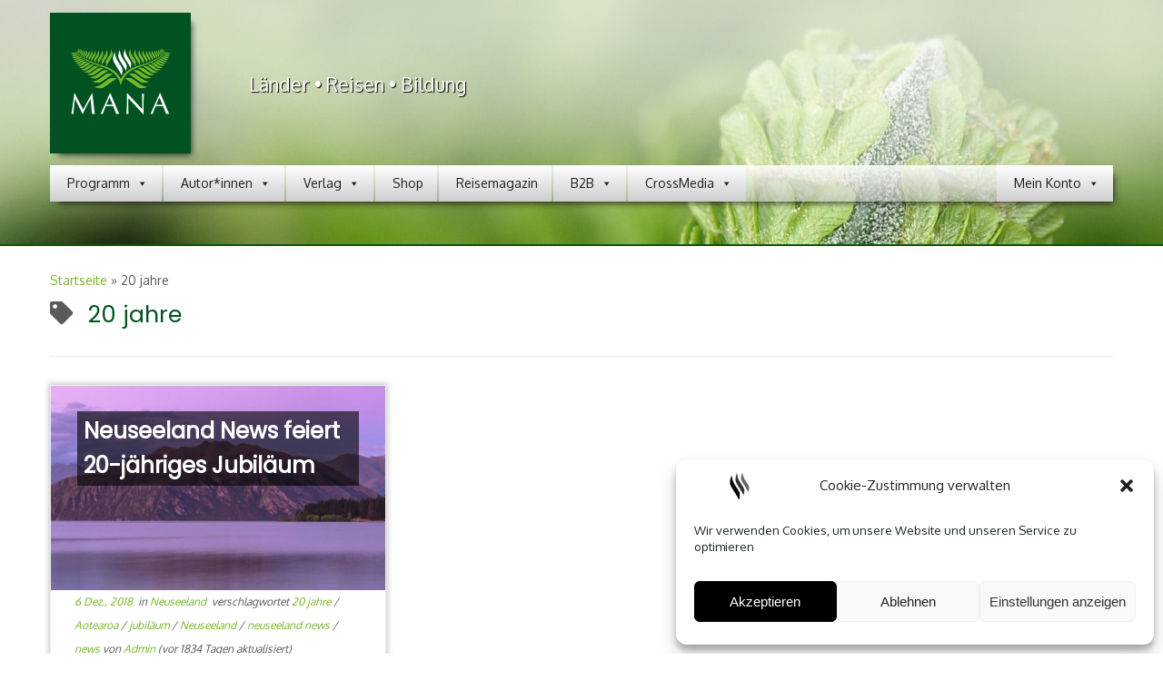

--- FILE ---
content_type: text/html
request_url: https://mana-verlag.de/tag/20-jahre/
body_size: 25230
content:
<!DOCTYPE html>

<!--[if IE 7]>
<html class="ie ie7" lang="de-DE">
<![endif]-->
<!--[if IE 8]>
<html class="ie ie8" lang="de-DE">
<![endif]-->
<!--[if !(IE 7) | !(IE 8)  ]><!-->
<html lang="de-DE">
<!--<![endif]-->
					<head>
				    <meta charset="UTF-8" />
				    <meta http-equiv="X-UA-Compatible" content="IE=9; IE=8; IE=7; IE=EDGE" />
            				    <meta name="viewport" content="width=device-width, initial-scale=1.0" />
				    <link rel="profile" href="https://gmpg.org/xfn/11" />
				    <link rel="pingback" href="https://mana-verlag.de/xmlrpc.php" />

				   <!-- html5shiv for IE8 and less  -->
				    <!--[if lt IE 9]>
				      <script src="https://mana-verlag.de/wp-content/themes/customizr-pro/inc/assets/js/html5.js"></script>
				    <![endif]-->
				            <style id="dyn-style-fonts" type="text/css">
            /* Setting : body */ 
body {
font-family : 'Oxygen'!important;
}

        </style>
        <script>(function(html){html.className = html.className.replace(/\bno-js\b/,'js')})(document.documentElement);</script>
<meta name='robots' content='index, follow, max-image-preview:large, max-snippet:-1, max-video-preview:-1' />
	<style>img:is([sizes="auto" i], [sizes^="auto," i]) { contain-intrinsic-size: 3000px 1500px }</style>
	
	<!-- This site is optimized with the Yoast SEO plugin v26.8 - https://yoast.com/product/yoast-seo-wordpress/ -->
	<title>20 jahre Archive - MANA-Verlag Produktion</title>
<link data-rocket-preload as="style" href="https://fonts.googleapis.com/css?family=Oxygen%3Aregular%7CPoppins%7CPoppins&#038;display=swap" rel="preload">
<link href="https://fonts.googleapis.com/css?family=Oxygen%3Aregular%7CPoppins%7CPoppins&#038;display=swap" media="print" onload="this.media=&#039;all&#039;" rel="stylesheet">
<noscript><link rel="stylesheet" href="https://fonts.googleapis.com/css?family=Oxygen%3Aregular%7CPoppins%7CPoppins&#038;display=swap"></noscript>
	<link rel="canonical" href="https://mana-verlag.de/tag/20-jahre/" />
	<meta property="og:locale" content="de_DE" />
	<meta property="og:type" content="article" />
	<meta property="og:title" content="20 jahre Archive - MANA-Verlag Produktion" />
	<meta property="og:url" content="https://mana-verlag.de/tag/20-jahre/" />
	<meta property="og:site_name" content="MANA-Verlag Produktion" />
	<meta name="twitter:card" content="summary_large_image" />
	<meta name="twitter:site" content="@manaverlag" />
	<script type="application/ld+json" class="yoast-schema-graph">{"@context":"https://schema.org","@graph":[{"@type":"CollectionPage","@id":"https://mana-verlag.de/tag/20-jahre/","url":"https://mana-verlag.de/tag/20-jahre/","name":"20 jahre Archive - MANA-Verlag Produktion","isPartOf":{"@id":"https://mana-verlag.de/#website"},"primaryImageOfPage":{"@id":"https://mana-verlag.de/tag/20-jahre/#primaryimage"},"image":{"@id":"https://mana-verlag.de/tag/20-jahre/#primaryimage"},"thumbnailUrl":"https://mana-verlag.de/wp-content/uploads/2018/12/ken-cheung-256045-unsplash-oberer-Header-min.jpg","breadcrumb":{"@id":"https://mana-verlag.de/tag/20-jahre/#breadcrumb"},"inLanguage":"de"},{"@type":"ImageObject","inLanguage":"de","@id":"https://mana-verlag.de/tag/20-jahre/#primaryimage","url":"https://mana-verlag.de/wp-content/uploads/2018/12/ken-cheung-256045-unsplash-oberer-Header-min.jpg","contentUrl":"https://mana-verlag.de/wp-content/uploads/2018/12/ken-cheung-256045-unsplash-oberer-Header-min.jpg","width":1760,"height":400},{"@type":"BreadcrumbList","@id":"https://mana-verlag.de/tag/20-jahre/#breadcrumb","itemListElement":[{"@type":"ListItem","position":1,"name":"Startseite","item":"https://mana-verlag.de/"},{"@type":"ListItem","position":2,"name":"20 jahre"}]},{"@type":"WebSite","@id":"https://mana-verlag.de/#website","url":"https://mana-verlag.de/","name":"MANA-Verlag Produktion","description":"Länder - Reisen - Bildung","potentialAction":[{"@type":"SearchAction","target":{"@type":"EntryPoint","urlTemplate":"https://mana-verlag.de/?s={search_term_string}"},"query-input":{"@type":"PropertyValueSpecification","valueRequired":true,"valueName":"search_term_string"}}],"inLanguage":"de"}]}</script>
	<!-- / Yoast SEO plugin. -->


<link rel='dns-prefetch' href='//www.googletagmanager.com' />
<link rel='dns-prefetch' href='//fonts.googleapis.com' />
<link href='https://fonts.gstatic.com' crossorigin rel='preconnect' />
<link rel="alternate" type="application/rss+xml" title="MANA-Verlag Produktion &raquo; Feed" href="https://mana-verlag.de/feed/" />
<link rel="alternate" type="application/rss+xml" title="MANA-Verlag Produktion &raquo; Kommentar-Feed" href="https://mana-verlag.de/comments/feed/" />
<link rel="alternate" type="application/rss+xml" title="MANA-Verlag Produktion &raquo; 20 jahre Schlagwort-Feed" href="https://mana-verlag.de/tag/20-jahre/feed/" />
<link rel='stylesheet' id='font-customizer-style-css' href='https://mana-verlag.de/wp-content/themes/customizr-pro/addons/wfc/front/assets/css/font_customizer.min.css?ver=2.0.22' type='text/css' media='all' />
<link data-minify="1" rel='stylesheet' id='validate-engine-css-css' href='https://mana-verlag.de/wp-content/cache/min/1/wp-content/plugins/wysija-newsletters/css/validationEngine.jquery.css?ver=1752144628' type='text/css' media='all' />

<link rel='stylesheet' id='gc-front-style-css' href='https://mana-verlag.de/wp-content/themes/customizr-pro/addons/bundle/grid-customizer/front/assets/css/gc-front.min.css?ver=1.3.8' type='text/css' media='all' />
<style id='wp-emoji-styles-inline-css' type='text/css'>

	img.wp-smiley, img.emoji {
		display: inline !important;
		border: none !important;
		box-shadow: none !important;
		height: 1em !important;
		width: 1em !important;
		margin: 0 0.07em !important;
		vertical-align: -0.1em !important;
		background: none !important;
		padding: 0 !important;
	}
</style>
<link rel='stylesheet' id='wp-block-library-css' href='https://mana-verlag.de/wp-includes/css/dist/block-library/style.min.css?ver=6.8.1' type='text/css' media='all' />
<style id='classic-theme-styles-inline-css' type='text/css'>
/*! This file is auto-generated */
.wp-block-button__link{color:#fff;background-color:#32373c;border-radius:9999px;box-shadow:none;text-decoration:none;padding:calc(.667em + 2px) calc(1.333em + 2px);font-size:1.125em}.wp-block-file__button{background:#32373c;color:#fff;text-decoration:none}
</style>
<link data-minify="1" rel='stylesheet' id='woocommerce-add-to-cart-form-style-css' href='https://mana-verlag.de/wp-content/cache/min/1/wp-content/plugins/woocommerce/assets/client/blocks/woocommerce/add-to-cart-form-style.css?ver=1752144628' type='text/css' media='all' />
<style id='woocommerce-product-button-style-inline-css' type='text/css'>
.wp-block-button.wc-block-components-product-button{align-items:center;display:flex;flex-direction:column;gap:12px;justify-content:center;white-space:normal;word-break:break-word}.wp-block-button.wc-block-components-product-button.is-style-outline .wp-block-button__link{border:2px solid}.wp-block-button.wc-block-components-product-button.is-style-outline .wp-block-button__link:not(.has-text-color){color:currentColor}.wp-block-button.wc-block-components-product-button.is-style-outline .wp-block-button__link:not(.has-background){background-color:transparent;background-image:none}.wp-block-button.wc-block-components-product-button.has-custom-width .wp-block-button__link{box-sizing:border-box}.wp-block-button.wc-block-components-product-button.wp-block-button__width-25 .wp-block-button__link{width:25%}.wp-block-button.wc-block-components-product-button.wp-block-button__width-50 .wp-block-button__link{width:50%}.wp-block-button.wc-block-components-product-button.wp-block-button__width-75 .wp-block-button__link{width:75%}.wp-block-button.wc-block-components-product-button.wp-block-button__width-100 .wp-block-button__link{width:100%}.wp-block-button.wc-block-components-product-button .wp-block-button__link{display:inline-flex;font-size:1em;justify-content:center;text-align:center;white-space:normal;width:auto;word-break:break-word}.wp-block-button.wc-block-components-product-button a[hidden]{display:none}@keyframes slideOut{0%{transform:translateY(0)}to{transform:translateY(-100%)}}@keyframes slideIn{0%{opacity:0;transform:translateY(90%)}to{opacity:1;transform:translate(0)}}.wp-block-button.wc-block-components-product-button.align-left{align-items:flex-start}.wp-block-button.wc-block-components-product-button.align-right{align-items:flex-end}.wp-block-button.wc-block-components-product-button .wc-block-components-product-button__button{align-items:center;border-style:none;display:inline-flex;justify-content:center;line-height:inherit;overflow:hidden;white-space:normal;word-break:break-word}.wp-block-button.wc-block-components-product-button .wc-block-components-product-button__button span.wc-block-slide-out{animation:slideOut .1s linear 1 normal forwards}.wp-block-button.wc-block-components-product-button .wc-block-components-product-button__button span.wc-block-slide-in{animation:slideIn .1s linear 1 normal}.wp-block-button.wc-block-components-product-button .wc-block-components-product-button__button--placeholder{background-color:currentColor!important;border:0!important;border-radius:.25rem;box-shadow:none;color:currentColor!important;display:block;line-height:1;max-width:100%!important;min-height:3em;min-width:8em;opacity:.15;outline:0!important;overflow:hidden!important;pointer-events:none;position:relative!important;width:100%;z-index:1}.wp-block-button.wc-block-components-product-button .wc-block-components-product-button__button--placeholder>*{visibility:hidden}.wp-block-button.wc-block-components-product-button .wc-block-components-product-button__button--placeholder:after{animation:loading__animation 1.5s ease-in-out infinite;background-image:linear-gradient(90deg,currentColor,hsla(0,0%,96%,.302),currentColor);background-repeat:no-repeat;content:" ";display:block;height:100%;left:0;position:absolute;right:0;top:0;transform:translateX(-100%)}@keyframes loading__animation{to{transform:translateX(100%)}}@media screen and (prefers-reduced-motion:reduce){.wp-block-button.wc-block-components-product-button .wc-block-components-product-button__button--placeholder{animation:none}}.wc-block-all-products .wp-block-button.wc-block-components-product-button{margin-bottom:12px}.theme-twentytwentyone .editor-styles-wrapper .wc-block-components-product-button .wp-block-button__link{background-color:var(--button--color-background);border-color:var(--button--color-background);color:var(--button--color-text)}

</style>
<style id='woocommerce-product-collection-style-inline-css' type='text/css'>
.wp-block-woocommerce-product-collection .wc-block-components-product-stock-indicator{text-align:center}.wc-block-components-notice-banner .wc-block-components-button.wc-block-components-notice-banner__dismiss[hidden]{display:none}

</style>
<style id='woocommerce-product-filters-style-inline-css' type='text/css'>
:where(.wc-block-product-filters){--top-padding:var(--wp-admin--admin-bar--height);display:inline-flex}@media(max-width:782px){:where(.wc-block-product-filters){--top-padding:var(--adminbar-mobile-padding,0)}}:where(.wc-block-product-filters) .wc-block-product-filters__close-overlay,:where(.wc-block-product-filters) .wc-block-product-filters__open-overlay{align-items:center;background:transparent;border:transparent;color:inherit;display:flex;font-size:.875em;padding:0}:where(.wc-block-product-filters) .wc-block-product-filters__close-overlay svg,:where(.wc-block-product-filters) .wc-block-product-filters__open-overlay svg{fill:currentColor}:where(.wc-block-product-filters) .wc-block-product-filters__close-overlay span,:where(.wc-block-product-filters) .wc-block-product-filters__open-overlay span{padding:0 5px}:where(.wc-block-product-filters) .wc-block-product-filters__open-overlay svg{height:var(--wc-product-filters-overlay-icon-size,1.5em);width:var(--wc-product-filters-overlay-icon-size,1.5em)}:where(.wc-block-product-filters) .wc-block-product-filters__overlay{background-color:transparent;inset:0;pointer-events:none;position:fixed;top:var(--top-padding);transition:background-color .5s;z-index:9999}:where(.wc-block-product-filters) .wc-block-product-filters__overlay-wrapper{height:100%;position:relative;width:100%}:where(.wc-block-product-filters) .wc-block-product-filters__overlay-dialog{background-color:var(--wc-product-filters-overlay-background-color,var(--wc-product-filters-background-color,var(--wp--preset--color--base,#fff)));color:var(--wc-product-filters-overlay-text-color,var(--wc-product-filters-text-color,var(--wp--preset--color--base,#111)));display:flex!important;flex-direction:column;gap:var(--wp--preset--spacing--40);inset:0;max-height:100%;position:absolute;transform:translateY(100vh);transition:none}:where(.wc-block-product-filters) .wc-block-product-filters__overlay-header{display:flex;flex-flow:row-reverse;padding:var(--wp--preset--spacing--30) var(--wp--preset--spacing--40) 0}:where(.wc-block-product-filters) .wc-block-product-filters__overlay-content{display:flex;flex-direction:column;flex-grow:1;gap:var(--wc-product-filter-block-spacing,var(--wp--style--block-gap,1.2rem));overflow-y:scroll;padding:0 var(--wp--preset--spacing--40)}:where(.wc-block-product-filters) .wc-block-product-filters__overlay-content>:first-child{margin-top:0}:where(.wc-block-product-filters) .wc-block-product-filters__overlay-footer{box-shadow:0 -4px 8px 0 rgba(0,0,0,.102);padding:var(--wp--preset--spacing--30) var(--wp--preset--spacing--40)}:where(.wc-block-product-filters) .wc-block-product-filters__apply{width:100%}:where(.wc-block-product-filters).is-overlay-opened .wc-block-product-filters__overlay{background-color:rgba(95,95,95,.35);pointer-events:auto;z-index:9999}:where(.wc-block-product-filters).is-overlay-opened .wc-block-product-filters__overlay-dialog{color:var(--wc-product-filters-overlay-color,inherit);transform:translateY(0);transition:transform .5s}@media(min-width:601px){:where(.wc-block-product-filters),:where(.wc-block-product-filters).is-overlay-opened{display:flex}:where(.wc-block-product-filters) .wc-block-product-filters__open-overlay,:where(.wc-block-product-filters) .wc-block-product-filters__overlay-footer,:where(.wc-block-product-filters) .wc-block-product-filters__overlay-header,:where(.wc-block-product-filters).is-overlay-opened .wc-block-product-filters__open-overlay,:where(.wc-block-product-filters).is-overlay-opened .wc-block-product-filters__overlay-footer,:where(.wc-block-product-filters).is-overlay-opened .wc-block-product-filters__overlay-header{display:none}:where(.wc-block-product-filters) .wc-block-product-filters__overlay,:where(.wc-block-product-filters).is-overlay-opened .wc-block-product-filters__overlay{background:inherit;color:inherit;inset:0;pointer-events:auto;position:relative;transition:none}:where(.wc-block-product-filters) .wc-block-product-filters__overlay-wrapper,:where(.wc-block-product-filters).is-overlay-opened .wc-block-product-filters__overlay-wrapper{background:inherit;color:inherit;height:auto;width:auto}:where(.wc-block-product-filters) .wc-block-product-filters__overlay-dialog,:where(.wc-block-product-filters).is-overlay-opened .wc-block-product-filters__overlay-dialog{background:inherit;color:inherit;position:relative;transform:none}:where(.wc-block-product-filters) .wc-block-product-filters__overlay-content,:where(.wc-block-product-filters).is-overlay-opened .wc-block-product-filters__overlay-content{background:inherit;color:inherit;flex-grow:1;overflow:visible;padding:0}}@media(max-width:600px){:where(.wc-block-product-filters) .wc-block-product-filters__overlay-content .wp-block-group{display:block}:where(.wc-block-product-filters) .wc-block-product-filters__overlay-content .wp-block-group>div{margin:20px 0}}.wc-block-product-filter--hidden{display:none}

</style>
<link data-minify="1" rel='stylesheet' id='woocommerce-product-filter-price-slider-style-css' href='https://mana-verlag.de/wp-content/cache/min/1/wp-content/plugins/woocommerce/assets/client/blocks/woocommerce/product-filter-price-slider-style.css?ver=1752144628' type='text/css' media='all' />
<style id='woocommerce-product-filter-removable-chips-style-inline-css' type='text/css'>
.wc-block-product-filter-removable-chips.is-vertical .wc-block-product-filter-removable-chips__items{flex-direction:column}.wc-block-product-filter-removable-chips.is-content-justification-center .wc-block-product-filter-removable-chips__items{justify-content:center}.wc-block-product-filter-removable-chips.is-content-justification-right .wc-block-product-filter-removable-chips__items{justify-content:flex-end}.wc-block-product-filter-removable-chips.is-content-justification-space-between .wc-block-product-filter-removable-chips__items{justify-content:space-between}.wc-block-product-filter-removable-chips.is-horizontal .wc-block-product-filter-removable-chips__items{width:100%}.wc-block-product-filter-removable-chips__items{color:var(--wc-product-filter-removable-chips-text,currentColor);display:inline-flex;flex-wrap:wrap;gap:4px;list-style:none;margin:0;padding:0}.wc-block-product-filter-removable-chips__items .wc-block-product-filter-removable-chips__item{align-items:center;appearance:none;background:var(--wc-product-filter-removable-chips-background,transparent);border:1px solid var(--wc-product-filter-removable-chips-border,color-mix(in srgb,currentColor 20%,transparent));border-radius:2px;display:flex;font-size:.875em;gap:8px;justify-content:space-between;padding:.25em .75em}.wc-block-product-filter-removable-chips__items .wc-block-product-filter-removable-chips__item .wc-block-product-filter-removable-chips__remove{align-items:center;background-color:transparent;border:none;color:var(--wc-product-filter-removable-chips-text,currentColor);cursor:pointer;display:flex;margin:0;padding:0}.wc-block-product-filter-removable-chips__items .wc-block-product-filter-removable-chips__item .wc-block-product-filter-removable-chips__remove .wc-block-product-filter-removable-chips__remove-icon{fill:currentColor}

</style>
<style id='woocommerce-product-filter-checkbox-list-style-inline-css' type='text/css'>
.wc-block-product-filter-checkbox-list__list{list-style:none outside;margin:0;padding:0}.wc-block-product-filter-checkbox-list__label{align-items:center;display:inline-flex;gap:.625em}.wc-block-product-filter-checkbox-list__item .wc-block-product-filter-checkbox-list__label{margin-bottom:0}:where(.wc-block-product-filter-checkbox-list__input-wrapper){display:block;position:relative}.wc-block-product-filter-checkbox-list__input-wrapper:before{background:currentColor;border-radius:2px;content:"";height:1em;left:0;opacity:.1;pointer-events:none;position:absolute;top:0;width:1em}.has-option-element-color .wc-block-product-filter-checkbox-list__input-wrapper:before{display:none}input[type=checkbox].wc-block-product-filter-checkbox-list__input{appearance:none;background:var(--wc-product-filter-checkbox-list-option-element,transparent);border:1px solid var(--wc-product-filter-checkbox-list-option-element-border,transparent);border-radius:2px;color:inherit;cursor:pointer;display:block;font-size:inherit;height:1em;margin:0;width:1em}input[type=checkbox].wc-block-product-filter-checkbox-list__input:focus{outline-color:var(--wc-product-filter-checkbox-list-option-element-border,currentColor);outline-width:1px}svg.wc-block-product-filter-checkbox-list__mark{box-sizing:border-box;color:var(--wc-product-filter-checkbox-list-option-element-selected,currentColor);display:none;height:1em;left:0;padding:.2em;position:absolute;top:0;width:1em}input[type=checkbox].wc-block-product-filter-checkbox-list__input:checked:after,input[type=checkbox].wc-block-product-filter-checkbox-list__input:checked:before{content:none}input[type=checkbox].wc-block-product-filter-checkbox-list__input:checked+.wc-block-product-filter-checkbox-list__mark{display:block;pointer-events:none}:where(.wc-block-product-filter-checkbox-list__text-wrapper){align-items:center;display:inline-flex;font-size:.875em;gap:4px}.wc-block-product-filter-checkbox-list__show-more{appearance:none;background:transparent;border:none;font-family:inherit;padding:0;text-decoration:underline}

</style>
<style id='woocommerce-product-filter-chips-style-inline-css' type='text/css'>
:where(.wc-block-product-filter-chips__items){display:flex;flex-wrap:wrap;gap:4px}.wc-block-product-filter-chips__item{appearance:none;background:transparent;border:1px solid color-mix(in srgb,currentColor 20%,transparent);border-radius:2px;color:var(--wc-product-filter-chips-text,currentColor);cursor:pointer;font-family:inherit;font-size:.875em;padding:4px 8px}.has-chip-text-color .wc-block-product-filter-chips__item{color:var(--wc-product-filter-chips-text)}.has-chip-background-color .wc-block-product-filter-chips__item{background:var(--wc-product-filter-chips-background)}.has-chip-border-color .wc-block-product-filter-chips__item{border-color:var(--wc-product-filter-chips-border)}.wc-block-product-filter-chips__item[aria-checked=true]{background:currentColor}.has-selected-chip-text-color .wc-block-product-filter-chips__item[aria-checked=true]{color:var(--wc-product-filter-chips-selected-text)}.has-selected-chip-background-color .wc-block-product-filter-chips__item[aria-checked=true]{background:var(--wc-product-filter-chips-selected-background)}.has-selected-chip-border-color .wc-block-product-filter-chips__item[aria-checked=true]{border-color:var(--wc-product-filter-chips-selected-border)}:where(.wc-block-product-filter-chips__label){align-items:center;display:inline-flex;gap:4px}.wc-block-product-filter-chips:not(.has-selected-chip-text-color) .wc-block-product-filter-chips__item[aria-checked=true]>.wc-block-product-filter-chips__label{filter:invert(100%)}.wc-block-product-filter-chips__show-more{appearance:none;background:transparent;border:none;font-family:inherit;padding:0;text-decoration:underline}

</style>
<link data-minify="1" rel='stylesheet' id='woocommerce-product-gallery-style-css' href='https://mana-verlag.de/wp-content/cache/min/1/wp-content/plugins/woocommerce/assets/client/blocks/woocommerce/product-gallery-style.css?ver=1752144628' type='text/css' media='all' />
<style id='woocommerce-product-template-style-inline-css' type='text/css'>
.wc-block-product-template{list-style:none;margin-bottom:0;margin-top:0;max-width:100%;padding:0}.wc-block-product-template.wc-block-product-template{background:none}.wc-block-product-template.is-flex-container{display:flex;flex-direction:row;flex-wrap:wrap;gap:1.25em}.wc-block-product-template.is-flex-container>li{list-style:none;margin:0;width:100%}@media(min-width:600px){.wc-block-product-template.is-flex-container.is-flex-container.columns-2>li{width:calc(50% - .625em)}.wc-block-product-template.is-flex-container.is-flex-container.columns-3>li{width:calc(33.33333% - .83333em)}.wc-block-product-template.is-flex-container.is-flex-container.columns-4>li{width:calc(25% - .9375em)}.wc-block-product-template.is-flex-container.is-flex-container.columns-5>li{width:calc(20% - 1em)}.wc-block-product-template.is-flex-container.is-flex-container.columns-6>li{width:calc(16.66667% - 1.04167em)}}.wc-block-product-template__responsive{grid-gap:1.25em;display:grid}.wc-block-product-template__responsive.columns-2{grid-template-columns:repeat(auto-fill,minmax(max(150px,calc(50% - .625em)),1fr))}.wc-block-product-template__responsive.columns-3{grid-template-columns:repeat(auto-fill,minmax(max(150px,calc(33.33333% - .83333em)),1fr))}.wc-block-product-template__responsive.columns-4{grid-template-columns:repeat(auto-fill,minmax(max(150px,calc(25% - .9375em)),1fr))}.wc-block-product-template__responsive.columns-5{grid-template-columns:repeat(auto-fill,minmax(max(150px,calc(20% - 1em)),1fr))}.wc-block-product-template__responsive.columns-6{grid-template-columns:repeat(auto-fill,minmax(max(150px,calc(16.66667% - 1.04167em)),1fr))}.wc-block-product-template__responsive>li{margin-block-start:0}:where(.wc-block-product-template .wc-block-product)>:not(:last-child){margin-bottom:.75rem;margin-top:0}.is-product-collection-layout-list .wc-block-product:not(:last-child){margin-bottom:1.2rem}

</style>
<style id='global-styles-inline-css' type='text/css'>
:root{--wp--preset--aspect-ratio--square: 1;--wp--preset--aspect-ratio--4-3: 4/3;--wp--preset--aspect-ratio--3-4: 3/4;--wp--preset--aspect-ratio--3-2: 3/2;--wp--preset--aspect-ratio--2-3: 2/3;--wp--preset--aspect-ratio--16-9: 16/9;--wp--preset--aspect-ratio--9-16: 9/16;--wp--preset--color--black: #000000;--wp--preset--color--cyan-bluish-gray: #abb8c3;--wp--preset--color--white: #ffffff;--wp--preset--color--pale-pink: #f78da7;--wp--preset--color--vivid-red: #cf2e2e;--wp--preset--color--luminous-vivid-orange: #ff6900;--wp--preset--color--luminous-vivid-amber: #fcb900;--wp--preset--color--light-green-cyan: #7bdcb5;--wp--preset--color--vivid-green-cyan: #00d084;--wp--preset--color--pale-cyan-blue: #8ed1fc;--wp--preset--color--vivid-cyan-blue: #0693e3;--wp--preset--color--vivid-purple: #9b51e0;--wp--preset--gradient--vivid-cyan-blue-to-vivid-purple: linear-gradient(135deg,rgba(6,147,227,1) 0%,rgb(155,81,224) 100%);--wp--preset--gradient--light-green-cyan-to-vivid-green-cyan: linear-gradient(135deg,rgb(122,220,180) 0%,rgb(0,208,130) 100%);--wp--preset--gradient--luminous-vivid-amber-to-luminous-vivid-orange: linear-gradient(135deg,rgba(252,185,0,1) 0%,rgba(255,105,0,1) 100%);--wp--preset--gradient--luminous-vivid-orange-to-vivid-red: linear-gradient(135deg,rgba(255,105,0,1) 0%,rgb(207,46,46) 100%);--wp--preset--gradient--very-light-gray-to-cyan-bluish-gray: linear-gradient(135deg,rgb(238,238,238) 0%,rgb(169,184,195) 100%);--wp--preset--gradient--cool-to-warm-spectrum: linear-gradient(135deg,rgb(74,234,220) 0%,rgb(151,120,209) 20%,rgb(207,42,186) 40%,rgb(238,44,130) 60%,rgb(251,105,98) 80%,rgb(254,248,76) 100%);--wp--preset--gradient--blush-light-purple: linear-gradient(135deg,rgb(255,206,236) 0%,rgb(152,150,240) 100%);--wp--preset--gradient--blush-bordeaux: linear-gradient(135deg,rgb(254,205,165) 0%,rgb(254,45,45) 50%,rgb(107,0,62) 100%);--wp--preset--gradient--luminous-dusk: linear-gradient(135deg,rgb(255,203,112) 0%,rgb(199,81,192) 50%,rgb(65,88,208) 100%);--wp--preset--gradient--pale-ocean: linear-gradient(135deg,rgb(255,245,203) 0%,rgb(182,227,212) 50%,rgb(51,167,181) 100%);--wp--preset--gradient--electric-grass: linear-gradient(135deg,rgb(202,248,128) 0%,rgb(113,206,126) 100%);--wp--preset--gradient--midnight: linear-gradient(135deg,rgb(2,3,129) 0%,rgb(40,116,252) 100%);--wp--preset--font-size--small: 13px;--wp--preset--font-size--medium: 20px;--wp--preset--font-size--large: 36px;--wp--preset--font-size--x-large: 42px;--wp--preset--spacing--20: 0.44rem;--wp--preset--spacing--30: 0.67rem;--wp--preset--spacing--40: 1rem;--wp--preset--spacing--50: 1.5rem;--wp--preset--spacing--60: 2.25rem;--wp--preset--spacing--70: 3.38rem;--wp--preset--spacing--80: 5.06rem;--wp--preset--shadow--natural: 6px 6px 9px rgba(0, 0, 0, 0.2);--wp--preset--shadow--deep: 12px 12px 50px rgba(0, 0, 0, 0.4);--wp--preset--shadow--sharp: 6px 6px 0px rgba(0, 0, 0, 0.2);--wp--preset--shadow--outlined: 6px 6px 0px -3px rgba(255, 255, 255, 1), 6px 6px rgba(0, 0, 0, 1);--wp--preset--shadow--crisp: 6px 6px 0px rgba(0, 0, 0, 1);}:where(.is-layout-flex){gap: 0.5em;}:where(.is-layout-grid){gap: 0.5em;}body .is-layout-flex{display: flex;}.is-layout-flex{flex-wrap: wrap;align-items: center;}.is-layout-flex > :is(*, div){margin: 0;}body .is-layout-grid{display: grid;}.is-layout-grid > :is(*, div){margin: 0;}:where(.wp-block-columns.is-layout-flex){gap: 2em;}:where(.wp-block-columns.is-layout-grid){gap: 2em;}:where(.wp-block-post-template.is-layout-flex){gap: 1.25em;}:where(.wp-block-post-template.is-layout-grid){gap: 1.25em;}.has-black-color{color: var(--wp--preset--color--black) !important;}.has-cyan-bluish-gray-color{color: var(--wp--preset--color--cyan-bluish-gray) !important;}.has-white-color{color: var(--wp--preset--color--white) !important;}.has-pale-pink-color{color: var(--wp--preset--color--pale-pink) !important;}.has-vivid-red-color{color: var(--wp--preset--color--vivid-red) !important;}.has-luminous-vivid-orange-color{color: var(--wp--preset--color--luminous-vivid-orange) !important;}.has-luminous-vivid-amber-color{color: var(--wp--preset--color--luminous-vivid-amber) !important;}.has-light-green-cyan-color{color: var(--wp--preset--color--light-green-cyan) !important;}.has-vivid-green-cyan-color{color: var(--wp--preset--color--vivid-green-cyan) !important;}.has-pale-cyan-blue-color{color: var(--wp--preset--color--pale-cyan-blue) !important;}.has-vivid-cyan-blue-color{color: var(--wp--preset--color--vivid-cyan-blue) !important;}.has-vivid-purple-color{color: var(--wp--preset--color--vivid-purple) !important;}.has-black-background-color{background-color: var(--wp--preset--color--black) !important;}.has-cyan-bluish-gray-background-color{background-color: var(--wp--preset--color--cyan-bluish-gray) !important;}.has-white-background-color{background-color: var(--wp--preset--color--white) !important;}.has-pale-pink-background-color{background-color: var(--wp--preset--color--pale-pink) !important;}.has-vivid-red-background-color{background-color: var(--wp--preset--color--vivid-red) !important;}.has-luminous-vivid-orange-background-color{background-color: var(--wp--preset--color--luminous-vivid-orange) !important;}.has-luminous-vivid-amber-background-color{background-color: var(--wp--preset--color--luminous-vivid-amber) !important;}.has-light-green-cyan-background-color{background-color: var(--wp--preset--color--light-green-cyan) !important;}.has-vivid-green-cyan-background-color{background-color: var(--wp--preset--color--vivid-green-cyan) !important;}.has-pale-cyan-blue-background-color{background-color: var(--wp--preset--color--pale-cyan-blue) !important;}.has-vivid-cyan-blue-background-color{background-color: var(--wp--preset--color--vivid-cyan-blue) !important;}.has-vivid-purple-background-color{background-color: var(--wp--preset--color--vivid-purple) !important;}.has-black-border-color{border-color: var(--wp--preset--color--black) !important;}.has-cyan-bluish-gray-border-color{border-color: var(--wp--preset--color--cyan-bluish-gray) !important;}.has-white-border-color{border-color: var(--wp--preset--color--white) !important;}.has-pale-pink-border-color{border-color: var(--wp--preset--color--pale-pink) !important;}.has-vivid-red-border-color{border-color: var(--wp--preset--color--vivid-red) !important;}.has-luminous-vivid-orange-border-color{border-color: var(--wp--preset--color--luminous-vivid-orange) !important;}.has-luminous-vivid-amber-border-color{border-color: var(--wp--preset--color--luminous-vivid-amber) !important;}.has-light-green-cyan-border-color{border-color: var(--wp--preset--color--light-green-cyan) !important;}.has-vivid-green-cyan-border-color{border-color: var(--wp--preset--color--vivid-green-cyan) !important;}.has-pale-cyan-blue-border-color{border-color: var(--wp--preset--color--pale-cyan-blue) !important;}.has-vivid-cyan-blue-border-color{border-color: var(--wp--preset--color--vivid-cyan-blue) !important;}.has-vivid-purple-border-color{border-color: var(--wp--preset--color--vivid-purple) !important;}.has-vivid-cyan-blue-to-vivid-purple-gradient-background{background: var(--wp--preset--gradient--vivid-cyan-blue-to-vivid-purple) !important;}.has-light-green-cyan-to-vivid-green-cyan-gradient-background{background: var(--wp--preset--gradient--light-green-cyan-to-vivid-green-cyan) !important;}.has-luminous-vivid-amber-to-luminous-vivid-orange-gradient-background{background: var(--wp--preset--gradient--luminous-vivid-amber-to-luminous-vivid-orange) !important;}.has-luminous-vivid-orange-to-vivid-red-gradient-background{background: var(--wp--preset--gradient--luminous-vivid-orange-to-vivid-red) !important;}.has-very-light-gray-to-cyan-bluish-gray-gradient-background{background: var(--wp--preset--gradient--very-light-gray-to-cyan-bluish-gray) !important;}.has-cool-to-warm-spectrum-gradient-background{background: var(--wp--preset--gradient--cool-to-warm-spectrum) !important;}.has-blush-light-purple-gradient-background{background: var(--wp--preset--gradient--blush-light-purple) !important;}.has-blush-bordeaux-gradient-background{background: var(--wp--preset--gradient--blush-bordeaux) !important;}.has-luminous-dusk-gradient-background{background: var(--wp--preset--gradient--luminous-dusk) !important;}.has-pale-ocean-gradient-background{background: var(--wp--preset--gradient--pale-ocean) !important;}.has-electric-grass-gradient-background{background: var(--wp--preset--gradient--electric-grass) !important;}.has-midnight-gradient-background{background: var(--wp--preset--gradient--midnight) !important;}.has-small-font-size{font-size: var(--wp--preset--font-size--small) !important;}.has-medium-font-size{font-size: var(--wp--preset--font-size--medium) !important;}.has-large-font-size{font-size: var(--wp--preset--font-size--large) !important;}.has-x-large-font-size{font-size: var(--wp--preset--font-size--x-large) !important;}
:where(.wp-block-post-template.is-layout-flex){gap: 1.25em;}:where(.wp-block-post-template.is-layout-grid){gap: 1.25em;}
:where(.wp-block-columns.is-layout-flex){gap: 2em;}:where(.wp-block-columns.is-layout-grid){gap: 2em;}
:root :where(.wp-block-pullquote){font-size: 1.5em;line-height: 1.6;}
</style>
<link rel='stylesheet' id='crellyslider.min-css' href='https://mana-verlag.de/wp-content/plugins/crelly-slider/css/crellyslider.min.css?ver=1.4.7' type='text/css' media='all' />
<link data-minify="1" rel='stylesheet' id='woocommerce-layout-css' href='https://mana-verlag.de/wp-content/cache/min/1/wp-content/plugins/woocommerce/assets/css/woocommerce-layout.css?ver=1752144628' type='text/css' media='all' />
<link data-minify="1" rel='stylesheet' id='woocommerce-smallscreen-css' href='https://mana-verlag.de/wp-content/cache/min/1/wp-content/plugins/woocommerce/assets/css/woocommerce-smallscreen.css?ver=1752144628' type='text/css' media='only screen and (max-width: 768px)' />
<link data-minify="1" rel='stylesheet' id='woocommerce-general-css' href='https://mana-verlag.de/wp-content/cache/min/1/wp-content/plugins/woocommerce/assets/css/woocommerce.css?ver=1752144628' type='text/css' media='all' />
<style id='woocommerce-inline-inline-css' type='text/css'>
.woocommerce form .form-row .required { visibility: visible; }
</style>
<link rel='stylesheet' id='cmplz-general-css' href='https://mana-verlag.de/wp-content/plugins/complianz-gdpr/assets/css/cookieblocker.min.css?ver=1750333403' type='text/css' media='all' />
<link data-minify="1" rel='stylesheet' id='megamenu-css' href='https://mana-verlag.de/wp-content/cache/min/1/wp-content/uploads/maxmegamenu/style_de_de_formal.css?ver=1752144628' type='text/css' media='all' />
<link data-minify="1" rel='stylesheet' id='dashicons-css' href='https://mana-verlag.de/wp-content/cache/min/1/wp-includes/css/dashicons.min.css?ver=1752144628' type='text/css' media='all' />
<link data-minify="1" rel='stylesheet' id='brands-styles-css' href='https://mana-verlag.de/wp-content/cache/min/1/wp-content/plugins/woocommerce/assets/css/brands.css?ver=1752144628' type='text/css' media='all' />
<link data-minify="1" rel='stylesheet' id='customizr-pro-style-css' href='https://mana-verlag.de/wp-content/cache/min/1/wp-content/themes/customizr-pro/style.css?ver=1752144628' type='text/css' media='all' />
<link data-minify="1" rel='stylesheet' id='child-style-css' href='https://mana-verlag.de/wp-content/cache/min/1/wp-content/themes/customizr-child/style.css?ver=1752144628' type='text/css' media='all' />
<link data-minify="1" rel='stylesheet' id='customizr-fa-css' href='https://mana-verlag.de/wp-content/cache/min/1/wp-content/themes/customizr-pro/assets/shared/fonts/fa/css/font-awesome.min.css?ver=1752144628' type='text/css' media='all' />
<link rel='stylesheet' id='customizr-common-css' href='https://mana-verlag.de/wp-content/themes/customizr-pro/inc/assets/css/tc_common.min.css?ver=1.3.8' type='text/css' media='all' />
<link rel='stylesheet' id='customizr-skin-css' href='https://mana-verlag.de/wp-content/themes/customizr-pro/inc/assets/css/grey.min.css?ver=1.3.8' type='text/css' media='all' />
<style id='customizr-skin-inline-css' type='text/css'>

                  .site-title,.site-description,h1,h2,h3,.tc-dropcap {
                    font-family : 'Poppins';
                    font-weight : inherit;
                  }

                  body,.navbar .nav>li>a {
                    font-family : 'Poppins';
                    font-weight : inherit;
                  }

            body,.navbar .nav>li>a {
              font-size : 12px;
              line-height : 1.6em;
            }

          .tc-dropcap {
            color: #5A5A5A;
            float: left;
            font-size: 75px;
            line-height: 75px;
            padding-right: 8px;
            padding-left: 3px;
          }

          .skin-shadow .tc-dropcap {
            color: #5A5A5A;
            text-shadow: #343434 -1px 0, #343434 0 -1px, #343434 0 1px, #343434 -1px -2px;
          }

          .simple-black .tc-dropcap {
            color: #444;
          }
table { border-collapse: separate; }
                           body table { border-collapse: collapse; }
                          
.social-links .social-icon:before { content: none } 
header.tc-header {border-top: none;}

.sticky-enabled .tc-shrink-on .site-logo img {
    					height:30px!important;width:auto!important
    				}

    				.sticky-enabled .tc-shrink-on .brand .site-title {
    					font-size:0.6em;opacity:0.8;line-height:1.2em
    				}

.tc-rectangular-thumb {
        max-height: 250px;
        height :250px
      }

.tc-slider-loader-wrapper{ display:none }
html.js .tc-slider-loader-wrapper { display: block }.no-csstransforms3d .tc-slider-loader-wrapper .tc-img-gif-loader {
                                                background: url('https://mana-verlag.de/wp-content/themes/customizr-pro/assets/front/img/slider-loader.gif') no-repeat center center;
                                         }.tc-slider-loader-wrapper .tc-css-loader > div { border-color:#5A5A5A; }
#tc-push-footer { display: none; visibility: hidden; }
         .tc-sticky-footer #tc-push-footer.sticky-footer-enabled { display: block; }
        

.sticky-enabled .tc-header.tc-wccart-off .tc-wc-menu { display: none; }
               .sticky-enabled .tc-tagline-off.tc-wccart-on .tc-wc-menu { margin-left: 0; margin-top: 3px; }
               .sticky-enabled .tc-tagline-off.tc-wccart-on .btn-toggle-nav { margin-top: 5px; }
               .tc-header .tc-wc-menu .nav { text-align: right; }
               .navbar .tc-wc-menu .nav > li > .dropdown-menu:before { right: 9px; left: auto;} .navbar .tc-wc-menu .nav > li > .dropdown-menu:after { right: 10px; left: auto; }
               .tc-header .tc-wc-menu .dropdown-menu {
                  right: 0; left: auto; width: 250px; padding: 2px;
               }
               .tc-header .tc-wc-menu {
                 float: right; clear:none; margin-top: 1px;
               }
               .tc-header .tc-wc-menu .nav > li {
                 float:none;
               }
               .tc-wc-menu ul.dropdown-menu .buttons a,
               .tc-wc-menu ul {
                 width: 100%;
                 -webkit-box-sizing: border-box;
                 -moz-box-sizing: border-box;
                 box-sizing: border-box;
               }
               .tc-wc-menu ul.dropdown-menu .buttons a {
                 margin: 10px 5px 0 0px; text-align: center;
               }
               .tc-wc-menu .nav > li > a:before {
                 content: '\f07a';
                 position:absolute;
                 font-size:1.6em; left: 0;
               }
               .tc-header .tc-wc-menu .nav > li > a {
                 position: relative;
                 padding-right: 0 !important;
                 padding-left: 0 !important;
                 display:inline-block;
                 border-bottom: none;
                 text-align: right;
                 height: 1em;
                 min-width:1.8em;
               }
               .tc-wc-menu .count {
                 font-size: 0.7em;
                 margin-left: 2.1em;
                 position: relative;
                 top: 1em;
                 pointer-events: none;
               }
               .tc-wc-menu .woocommerce.widget_shopping_cart li {
                 padding: 0.5em;
               }
               .tc-header .tc-wc-menu .woocommerce.widget_shopping_cart p,
               .tc-header .tc-wc-menu .woocommerce.widget_shopping_cart li {
                 padding-right: 1em;
                 padding-left: 1em;
                 text-align: left;
                 font-size: inherit; font-family: inherit;
               }
               .tc-wc-menu .widget_shopping_cart .product_list_widget li a.remove {
                 position: relative; float: left; top: auto; margin-right: 0.2em;
               }
               .tc-wc-menu .widget_shopping_cart .product_list_widget {
                 max-height: 40vh;
                 overflow-y: auto;
                 padding: 1em 0;
               }
               @media (max-width: 979px) {
                .tc-wc-menu[class*=span] { width: auto; margin-top:7px;  }
                .tc-wc-menu .dropdown-menu { display: none !important;}
              }
              @media (max-width: 767px) { .sticky-enabled .tc-wccart-on .brand { width: 50%;} }
        

              @media (min-width: 1200px) {
              .tc-post-list-grid article .entry-title {font-size:24px;line-height:38px;}
              .tc-post-list-grid .tc-g-cont {font-size:14px;line-height:22px;}
          }
            
              @media (max-width: 1199px) and (min-width: 980px) {
              .tc-post-list-grid article .entry-title {font-size:20px;line-height:31px;}
              .tc-post-list-grid .tc-g-cont {font-size:13px;line-height:20px;}
          }
            
              @media (max-width: 979px) and (min-width: 768px) {
              .tc-post-list-grid article .entry-title {font-size:18px;line-height:27px;}
              .tc-post-list-grid .tc-g-cont {font-size:12px;line-height:19px;}
          }
            
              @media (max-width: 767px) {
              .tc-post-list-grid article .entry-title {font-size:24px;line-height:38px;}
              .tc-post-list-grid .tc-g-cont {font-size:14px;line-height:22px;}
          }
            
              @media (max-width: 480px) {
              .tc-post-list-grid article .entry-title {font-size:20px;line-height:31px;}
              .tc-post-list-grid .tc-g-cont {font-size:13px;line-height:20px;}
          }
            

            .grid-cols-3 figure {
                  height:225px;
                  max-height:225px;
                  line-height:225px;
            }

</style>
<link data-minify="1" rel='stylesheet' id='customizr-style-css' href='https://mana-verlag.de/wp-content/cache/min/1/wp-content/themes/customizr-child/style.css?ver=1752144628' type='text/css' media='all' />
<link rel='stylesheet' id='fancyboxcss-css' href='https://mana-verlag.de/wp-content/themes/customizr-pro/inc/assets/js/fancybox/jquery.fancybox-1.3.4.min.css?ver=6.8.1' type='text/css' media='all' />
<link rel='stylesheet' id='firebox-animations-css' href='https://mana-verlag.de/wp-content/plugins/firebox/media/public/css/vendor/animate.min.css?ver=3.1.0' type='text/css' media='all' />
<link data-minify="1" rel='stylesheet' id='firebox-css' href='https://mana-verlag.de/wp-content/cache/min/1/wp-content/plugins/firebox/media/public/css/firebox.css?ver=1762161611' type='text/css' media='all' />
<style id='firebox-inline-css' type='text/css'>
.fb-18097 .fb-dialog { color:#444444;animation-duration:0.2s;background:#ffffff; width:500px; height:auto; padding:30px; border-radius:0; font-size:16px; }.fb-18097 .fb-close { color:rgba(136, 136, 136, 1); }.fb-18097 .fb-close:hover { color:rgba(85, 85, 85, 1) !important; }@media only screen and (max-width: 991px) {  }@media only screen and (max-width: 575px) {  }
</style>
<link data-minify="1" rel='stylesheet' id='woocommerce-gzd-layout-css' href='https://mana-verlag.de/wp-content/cache/min/1/wp-content/plugins/woocommerce-germanized/build/static/layout-styles.css?ver=1752144628' type='text/css' media='all' />
<style id='woocommerce-gzd-layout-inline-css' type='text/css'>
.woocommerce-checkout .shop_table { background-color: #eeeeee; } .product p.deposit-packaging-type { font-size: 1.25em !important; } p.woocommerce-shipping-destination { display: none; }
                .wc-gzd-nutri-score-value-a {
                    background: url(https://mana-verlag.de/wp-content/plugins/woocommerce-germanized/assets/images/nutri-score-a.svg) no-repeat;
                }
                .wc-gzd-nutri-score-value-b {
                    background: url(https://mana-verlag.de/wp-content/plugins/woocommerce-germanized/assets/images/nutri-score-b.svg) no-repeat;
                }
                .wc-gzd-nutri-score-value-c {
                    background: url(https://mana-verlag.de/wp-content/plugins/woocommerce-germanized/assets/images/nutri-score-c.svg) no-repeat;
                }
                .wc-gzd-nutri-score-value-d {
                    background: url(https://mana-verlag.de/wp-content/plugins/woocommerce-germanized/assets/images/nutri-score-d.svg) no-repeat;
                }
                .wc-gzd-nutri-score-value-e {
                    background: url(https://mana-verlag.de/wp-content/plugins/woocommerce-germanized/assets/images/nutri-score-e.svg) no-repeat;
                }
            
</style>
<link rel='stylesheet' id='kc-general-css' href='https://mana-verlag.de/wp-content/plugins/kingcomposer/assets/frontend/css/kingcomposer.min.css?ver=2.9.5' type='text/css' media='all' />
<link data-minify="1" rel='stylesheet' id='kc-animate-css' href='https://mana-verlag.de/wp-content/cache/min/1/wp-content/plugins/kingcomposer/assets/css/animate.css?ver=1752144628' type='text/css' media='all' />
<link data-minify="1" rel='stylesheet' id='kc-icon-1-css' href='https://mana-verlag.de/wp-content/cache/min/1/wp-content/plugins/kingcomposer/assets/css/icons.css?ver=1752144628' type='text/css' media='all' />
<!--n2css--><!--n2js--><script type="text/javascript" id="woocommerce-google-analytics-integration-gtag-js-after">
/* <![CDATA[ */
/* Google Analytics for WooCommerce (gtag.js) */
					window.dataLayer = window.dataLayer || [];
					function gtag(){dataLayer.push(arguments);}
					// Set up default consent state.
					for ( const mode of [{"analytics_storage":"denied","ad_storage":"denied","ad_user_data":"denied","ad_personalization":"denied","region":["AT","BE","BG","HR","CY","CZ","DK","EE","FI","FR","DE","GR","HU","IS","IE","IT","LV","LI","LT","LU","MT","NL","NO","PL","PT","RO","SK","SI","ES","SE","GB","CH"]}] || [] ) {
						gtag( "consent", "default", { "wait_for_update": 500, ...mode } );
					}
					gtag("js", new Date());
					gtag("set", "developer_id.dOGY3NW", true);
					gtag("config", "GT-PZ6CQGDF", {"track_404":true,"allow_google_signals":true,"logged_in":false,"linker":{"domains":[],"allow_incoming":false},"custom_map":{"dimension1":"logged_in"}});
/* ]]> */
</script>
<script type="text/javascript" src="https://mana-verlag.de/wp-includes/js/jquery/jquery.min.js?ver=3.7.1" id="jquery-core-js"></script>
<script type="text/javascript" src="https://mana-verlag.de/wp-includes/js/jquery/jquery-migrate.min.js?ver=3.4.1" id="jquery-migrate-js"></script>
<script type="text/javascript" src="https://mana-verlag.de/wp-includes/js/jquery/ui/core.min.js?ver=1.13.3" id="jquery-ui-core-js"></script>
<script type="text/javascript" src="https://mana-verlag.de/wp-content/plugins/crelly-slider/js/jquery.crellyslider.min.js?ver=1.4.7" id="jquery.crellyslider.min-js"></script>
<script type="text/javascript" src="https://mana-verlag.de/wp-content/plugins/flowpaper-lite-pdf-flipbook/assets/lity/lity.min.js" id="lity-js-js"></script>
<script type="text/javascript" src="https://mana-verlag.de/wp-content/plugins/woocommerce/assets/js/jquery-blockui/jquery.blockUI.min.js?ver=2.7.0-wc.9.9.4" id="jquery-blockui-js" defer="defer" data-wp-strategy="defer"></script>
<script type="text/javascript" id="wc-add-to-cart-js-extra">
/* <![CDATA[ */
var wc_add_to_cart_params = {"ajax_url":"\/wp-admin\/admin-ajax.php","wc_ajax_url":"\/?wc-ajax=%%endpoint%%","i18n_view_cart":"Warenkorb anzeigen","cart_url":"https:\/\/mana-verlag.de\/warenkorb\/","is_cart":"","cart_redirect_after_add":"no"};
/* ]]> */
</script>
<script type="text/javascript" src="https://mana-verlag.de/wp-content/plugins/woocommerce/assets/js/frontend/add-to-cart.min.js?ver=9.9.4" id="wc-add-to-cart-js" defer="defer" data-wp-strategy="defer"></script>
<script type="text/javascript" src="https://mana-verlag.de/wp-content/plugins/woocommerce/assets/js/js-cookie/js.cookie.min.js?ver=2.1.4-wc.9.9.4" id="js-cookie-js" defer="defer" data-wp-strategy="defer"></script>
<script type="text/javascript" id="woocommerce-js-extra">
/* <![CDATA[ */
var woocommerce_params = {"ajax_url":"\/wp-admin\/admin-ajax.php","wc_ajax_url":"\/?wc-ajax=%%endpoint%%","i18n_password_show":"Passwort anzeigen","i18n_password_hide":"Passwort verbergen"};
/* ]]> */
</script>
<script type="text/javascript" src="https://mana-verlag.de/wp-content/plugins/woocommerce/assets/js/frontend/woocommerce.min.js?ver=9.9.4" id="woocommerce-js" defer="defer" data-wp-strategy="defer"></script>
<script type="text/javascript" src="https://mana-verlag.de/wp-content/themes/customizr-pro/inc/assets/js/fancybox/jquery.fancybox-1.3.4.min.js?ver=1.3.8" id="tc-fancybox-js"></script>
<script type="text/javascript" id="tc-scripts-js-extra">
/* <![CDATA[ */
var TCParams = {"_disabled":[],"FancyBoxState":"1","FancyBoxAutoscale":"1","SliderName":"","SliderDelay":"","SliderHover":"1","centerSliderImg":"1","SmoothScroll":{"Enabled":true,"Options":{"touchpadSupport":false}},"anchorSmoothScroll":"linear","anchorSmoothScrollExclude":{"simple":["[class*=edd]",".tc-carousel-control",".carousel-control","[data-toggle=\"modal\"]","[data-toggle=\"dropdown\"]","[data-toggle=\"tooltip\"]","[data-toggle=\"popover\"]","[data-toggle=\"collapse\"]","[data-toggle=\"tab\"]","[class*=upme]","[class*=um-]"],"deep":{"classes":[],"ids":[]}},"ReorderBlocks":"","centerAllImg":"1","HasComments":"","LeftSidebarClass":".span3.left.tc-sidebar","RightSidebarClass":".span3.right.tc-sidebar","LoadModernizr":"1","stickyCustomOffset":{"_initial":0,"_scrolling":0,"options":{"_static":true,"_element":""}},"stickyHeader":"","dropdowntoViewport":"","timerOnScrollAllBrowsers":"1","extLinksStyle":"","extLinksTargetExt":"","extLinksSkipSelectors":{"classes":["btn","button"],"ids":[]},"dropcapEnabled":"1","dropcapWhere":{"post":"1","page":"1"},"dropcapMinWords":"50","dropcapSkipSelectors":{"tags":["IMG","IFRAME","H1","H2","H3","H4","H5","H6","BLOCKQUOTE","UL","OL"],"classes":["btn"],"id":[]},"imgSmartLoadEnabled":"1","imgSmartLoadOpts":{"parentSelectors":[".article-container",".__before_main_wrapper",".widget-front"],"opts":{"excludeImg":[".tc-holder-img"]}},"goldenRatio":"1.618","gridGoldenRatioLimit":"350","isSecondMenuEnabled":"","secondMenuRespSet":"in-sn-before","isParallaxOn":"1","parallaxRatio":"0.55","pluginCompats":[],"frontHelpNoticesOn":"1","frontHelpNoticeParams":{"thumbnail":{"active":false,"args":{"action":"dismiss_thumbnail_help","nonce":{"id":"thumbnailNonce","handle":"76283999d6"},"class":"tc-thumbnail-help"}},"smartload":{"active":true,"args":{"action":"dismiss_img_smartload_help","nonce":{"id":"imgSmartLoadNonce","handle":"b000099fed"},"class":"tc-img-smartload-help"}},"sidenav":{"active":false,"args":{"action":"dismiss_sidenav_help","nonce":{"id":"sideNavNonce","handle":"205ff69d8a"},"class":"tc-sidenav-help"}},"secondMenu":{"active":false,"args":{"action":"dismiss_second_menu_notice","nonce":{"id":"secondMenuNonce","handle":"2842886a02"},"class":"tc-menu-placeholder"}},"mainMenu":{"active":false,"args":{"action":"dismiss_main_menu_notice","nonce":{"id":"mainMenuNonce","handle":"dc3a974a32"},"class":"tc-main-menu-notice"}},"slider":{"active":false,"args":{"action":"slider_notice_actions","nonce":{"id":"sliderNoticeNonce","handle":"457e19411a"},"class":"tc-slider-notice"}},"fp":{"active":false,"args":{"action":"fp_notice_actions","nonce":{"id":"fpNoticeNonce","handle":"d194ced38f"},"class":"tc-fp-notice"}},"widget":{"active":false,"args":{"action":"dismiss_widget_notice","nonce":{"id":"WidgetNonce","handle":"b6486f03f6"}}}},"ajaxUrl":"https:\/\/mana-verlag.de\/wp-admin\/admin-ajax.php","isDevMode":""};
/* ]]> */
</script>
<script type="text/javascript" src="https://mana-verlag.de/wp-content/themes/customizr-pro/inc/assets/js/tc-scripts.min.js?ver=1.3.8" id="tc-scripts-js"></script>
<link rel="https://api.w.org/" href="https://mana-verlag.de/wp-json/" /><link rel="alternate" title="JSON" type="application/json" href="https://mana-verlag.de/wp-json/wp/v2/tags/511" /><link rel="EditURI" type="application/rsd+xml" title="RSD" href="https://mana-verlag.de/xmlrpc.php?rsd" />
<meta name="generator" content="WordPress 6.8.1" />
<meta name="generator" content="WooCommerce 9.9.4" />
<meta name="generator" content="Site Kit by Google 1.155.0" /><script type="text/javascript">var kc_script_data={ajax_url:"https://mana-verlag.de/wp-admin/admin-ajax.php"}</script>			<style>.cmplz-hidden {
					display: none !important;
				}</style><!-- Analytics by WP Statistics - https://wp-statistics.com -->
	<noscript><style>.woocommerce-product-gallery{ opacity: 1 !important; }</style></noscript>
	
<!-- Meta Pixel Code -->
<script type='text/javascript'>
!function(f,b,e,v,n,t,s){if(f.fbq)return;n=f.fbq=function(){n.callMethod?
n.callMethod.apply(n,arguments):n.queue.push(arguments)};if(!f._fbq)f._fbq=n;
n.push=n;n.loaded=!0;n.version='2.0';n.queue=[];t=b.createElement(e);t.async=!0;
t.src=v;s=b.getElementsByTagName(e)[0];s.parentNode.insertBefore(t,s)}(window,
document,'script','https://connect.facebook.net/en_US/fbevents.js?v=next');
</script>
<!-- End Meta Pixel Code -->

          <script type='text/javascript'>
            var url = window.location.origin + '?ob=open-bridge';
            fbq('set', 'openbridge', '680549884477002', url);
          </script>
        <script type='text/javascript'>fbq('init', '680549884477002', {}, {
    "agent": "wordpress-6.8.1-4.1.2"
})</script><script type='text/javascript'>
    fbq('track', 'PageView', []);
  </script><link rel="icon" href="https://mana-verlag.de/wp-content/uploads/2017/12/cropped-MANA_Favicon-32x32.png" sizes="32x32" />
<link rel="icon" href="https://mana-verlag.de/wp-content/uploads/2017/12/cropped-MANA_Favicon-192x192.png" sizes="192x192" />
<link rel="apple-touch-icon" href="https://mana-verlag.de/wp-content/uploads/2017/12/cropped-MANA_Favicon-180x180.png" />
<meta name="msapplication-TileImage" content="https://mana-verlag.de/wp-content/uploads/2017/12/cropped-MANA_Favicon-270x270.png" />
        <style id="dyn-style-others" type="text/css">
            /* Setting : body */ 
body {
font-weight : 400;
font-style : normal;
line-height : 26px;
font-size : 14px;
text-align : inherit;
color : #595959;
}

        </style>
        <style type="text/css">/** Mega Menu CSS: fs **/</style>
<noscript><style id="rocket-lazyload-nojs-css">.rll-youtube-player, [data-lazy-src]{display:none !important;}</style></noscript>				<meta name="generator" content="WP Rocket 3.19.0.1" data-wpr-features="wpr_minify_js wpr_lazyload_images wpr_minify_css wpr_preload_links" /></head>
				
<link data-minify="1" rel="stylesheet" href="https://mana-verlag.de/wp-content/cache/min/1/wp-content/themes/customizr-child/mana-x.css?ver=1752144628"/>  <!-- DAB 25.5.2017 Einbindung der Headergrafiken auf seperater .css -->


	<body data-rsssl=1 class="archive tag tag-20-jahre tag-511 wp-theme-customizr-pro wp-child-theme-customizr-child theme-customizr-pro kc-css-system woocommerce-no-js mega-menu-main tc-fade-hover-links skin-shadow tc-no-sidebar tc-center-images skin-grey tc-no-sticky-header sticky-disabled no-navbar tc-regular-menu tc-post-list-context tc-sticky-footer" itemscope itemtype="http://schema.org/WebPage">

    
    <div data-rocket-location-hash="78197b61cf47b2482aa17a9300289a19" id="tc-page-wrap" class="">

  		
  	   	          <!-- ### DAB ### php header bild entfernt header-bild -->
            <header data-rocket-location-hash="e382e4933da3d912b01cdec29894d5ac" class=" tc-header clearfix row-fluid tc-wccart-on tc-tagline-on tc-title-logo-on  tc-shrink-on tc-menu-on logo-left tc-second-menu-in-sn-before-when-mobile" role="banner"> 
  	   	     	   	
  		          
                <div data-rocket-location-hash="fa1973a49bb515b8258e85bb7a4181ce" class="container" role="main">        
                   <div class="row-fluid"><!-- Reihe 1 -->
                        <div class="span2">                        
                             <a href="https://mana-verlag.de/"><img class="t8p b8p width-logo-mobil flexible shadow" src="data:image/svg+xml,%3Csvg%20xmlns='http://www.w3.org/2000/svg'%20viewBox='0%200%200%200'%3E%3C/svg%3E" title="zur Startseite" alt="zur Startseite" data-lazy-src="https://mana-verlag.de/wp-content/uploads/2017/03/logo_mana-verlag.jpg"/><noscript><img class="t8p b8p width-logo-mobil flexible shadow" src="https://mana-verlag.de/wp-content/uploads/2017/03/logo_mana-verlag.jpg" title="zur Startseite" alt="zur Startseite"/></noscript></a>
                        </div>
                        <div class="span4 t70 l4p">
                            <p class="l5p fs150 fontwhite shadow-black" >L&auml;nder &bull; Reisen &bull; Bildung </p>
                        </div>
                        <div class="span6 ">
                            <p>&nbsp;</p>
                            <!-- ############################# polylang #################### -->
                                            <!-- Hier einf?gen Polylang -->

                        </div>
                   </div><!-- row fluid --> 
                   <div class="row-fluid"><!-- Reihe 2 -->
                       <div class="span12 b4p shadow">            
                            <div id="mega-menu-wrap-main" class="mega-menu-wrap"><div class="mega-menu-toggle"><div class="mega-toggle-blocks-left"></div><div class="mega-toggle-blocks-center"></div><div class="mega-toggle-blocks-right"><div class='mega-toggle-block mega-menu-toggle-block mega-toggle-block-1' id='mega-toggle-block-1' tabindex='0'><button class='mega-toggle-standard mega-toggle-label' aria-expanded='false'><span class='mega-toggle-label-closed'>MENU</span><span class='mega-toggle-label-open'>MENU</span></button></div></div></div><ul id="mega-menu-main" class="mega-menu max-mega-menu mega-menu-horizontal mega-no-js" data-event="hover_intent" data-effect="fade_up" data-effect-speed="200" data-effect-mobile="disabled" data-effect-speed-mobile="0" data-mobile-force-width="false" data-second-click="go" data-document-click="collapse" data-vertical-behaviour="standard" data-breakpoint="600" data-unbind="true" data-mobile-state="collapse_all" data-mobile-direction="vertical" data-hover-intent-timeout="300" data-hover-intent-interval="100"><li class="mega-menu-item mega-menu-item-type-post_type mega-menu-item-object-page mega-menu-item-has-children mega-align-bottom-left mega-menu-flyout mega-menu-item-1048" id="mega-menu-item-1048"><a class="mega-menu-link" href="https://mana-verlag.de/programm/" aria-expanded="false" tabindex="0">Programm<span class="mega-indicator" aria-hidden="true"></span></a>
<ul class="mega-sub-menu">
<li class="mega-menu-item mega-menu-item-type-custom mega-menu-item-object-custom mega-menu-item-14857" id="mega-menu-item-14857"><a class="mega-menu-link" href="https://mana-verlag.de/programm/">Übersicht</a></li><li class="mega-menu-item mega-menu-item-type-post_type mega-menu-item-object-page mega-menu-item-1292" id="mega-menu-item-1292"><a class="mega-menu-link" href="https://mana-verlag.de/programm/laenderportraet/">Länderporträt</a></li><li class="mega-menu-item mega-menu-item-type-post_type mega-menu-item-object-page mega-menu-item-1506" id="mega-menu-item-1506"><a class="mega-menu-link" href="https://mana-verlag.de/programm/laenderhandbuch-spezial/">Länderhandbuch-Spezial</a></li><li class="mega-menu-item mega-menu-item-type-post_type mega-menu-item-object-page mega-menu-item-9863" id="mega-menu-item-9863"><a class="mega-menu-link" href="https://mana-verlag.de/programm/reise-lesebuch/">Reise-Lesebuch</a></li><li class="mega-menu-item mega-menu-item-type-post_type mega-menu-item-object-page mega-menu-item-1507" id="mega-menu-item-1507"><a class="mega-menu-link" href="https://mana-verlag.de/programm/abenteuer-reisen/">Abenteuer REISEN</a></li><li class="mega-menu-item mega-menu-item-type-post_type mega-menu-item-object-page mega-menu-item-1505" id="mega-menu-item-1505"><a class="mega-menu-link" href="https://mana-verlag.de/programm/ratgeber/">Ratgeber</a></li><li class="mega-menu-item mega-menu-item-type-post_type mega-menu-item-object-page mega-menu-item-1504" id="mega-menu-item-1504"><a class="mega-menu-link" href="https://mana-verlag.de/programm/reisefuehrer/">Reiseführer - Neuseeland</a></li><li class="mega-menu-item mega-menu-item-type-post_type mega-menu-item-object-page mega-menu-item-14763" id="mega-menu-item-14763"><a class="mega-menu-link" href="https://mana-verlag.de/programm/belletristik-2/">Belletristik - Neuseeland</a></li><li class="mega-menu-item mega-menu-item-type-post_type mega-menu-item-object-page mega-menu-item-3093" id="mega-menu-item-3093"><a class="mega-menu-link" href="https://mana-verlag.de/programm/dvd-blu-ray/">DVD &#038; Blu-ray</a></li></ul>
</li><li class="mega-menu-item mega-menu-item-type-post_type mega-menu-item-object-page mega-menu-item-has-children mega-align-bottom-left mega-menu-flyout mega-menu-item-1338" id="mega-menu-item-1338"><a class="mega-menu-link" href="https://mana-verlag.de/autoren/" aria-expanded="false" tabindex="0">Autor*innen<span class="mega-indicator" aria-hidden="true"></span></a>
<ul class="mega-sub-menu">
<li class="mega-menu-item mega-menu-item-type-custom mega-menu-item-object-custom mega-menu-item-6858" id="mega-menu-item-6858"><a class="mega-menu-link" href="https://mana-verlag.de/autoren/">MANA-Autor*innen</a></li><li class="mega-menu-item mega-menu-item-type-post_type mega-menu-item-object-page mega-menu-item-1389" id="mega-menu-item-1389"><a class="mega-menu-link" href="https://mana-verlag.de/autoren/autor-werden/">Autor*in werden</a></li></ul>
</li><li class="mega-menu-item mega-menu-item-type-post_type mega-menu-item-object-page mega-menu-item-has-children mega-align-bottom-left mega-menu-flyout mega-menu-item-1063" id="mega-menu-item-1063"><a class="mega-menu-link" href="https://mana-verlag.de/verlag/" aria-expanded="false" tabindex="0">Verlag<span class="mega-indicator" aria-hidden="true"></span></a>
<ul class="mega-sub-menu">
<li class="mega-menu-item mega-menu-item-type-post_type mega-menu-item-object-page mega-menu-item-14859" id="mega-menu-item-14859"><a class="mega-menu-link" href="https://mana-verlag.de/verlag/">Über uns</a></li><li class="mega-menu-item mega-menu-item-type-post_type mega-menu-item-object-page mega-menu-item-14959" id="mega-menu-item-14959"><a class="mega-menu-link" href="https://mana-verlag.de/philosophie/">Unsere Philosophie</a></li><li class="mega-menu-item mega-menu-item-type-post_type mega-menu-item-object-page mega-menu-item-1064" id="mega-menu-item-1064"><a class="mega-menu-link" href="https://mana-verlag.de/verlag/kontakt/">Kontakt</a></li><li class="mega-menu-item mega-menu-item-type-post_type mega-menu-item-object-page mega-menu-item-2475" id="mega-menu-item-2475"><a class="mega-menu-link" href="https://mana-verlag.de/verlag/team/">Team</a></li><li class="mega-menu-item mega-menu-item-type-post_type mega-menu-item-object-page mega-menu-item-2476" id="mega-menu-item-2476"><a class="mega-menu-link" href="https://mana-verlag.de/verlag/job-volontariat-praktikum/">Job, Volontariat und Praktikum</a></li><li class="mega-menu-item mega-menu-item-type-post_type mega-menu-item-object-page mega-menu-item-251" id="mega-menu-item-251"><a class="mega-menu-link" href="https://mana-verlag.de/verlag/geschichte/">Geschichte</a></li><li class="mega-menu-item mega-menu-item-type-post_type mega-menu-item-object-page mega-menu-item-2478" id="mega-menu-item-2478"><a class="mega-menu-link" href="https://mana-verlag.de/verlag/impressum/">Impressum</a></li><li class="mega-menu-item mega-menu-item-type-post_type mega-menu-item-object-page mega-menu-item-1058" id="mega-menu-item-1058"><a class="mega-menu-link" href="https://mana-verlag.de/verlag/agb/">AGB</a></li></ul>
</li><li class="mega-menu-item mega-menu-item-type-post_type mega-menu-item-object-page mega-align-bottom-left mega-menu-flyout mega-menu-item-13045" id="mega-menu-item-13045"><a class="mega-menu-link" href="https://mana-verlag.de/shop/" tabindex="0">Shop</a></li><li class="mega-menu-item mega-menu-item-type-post_type mega-menu-item-object-page mega-align-bottom-left mega-menu-flyout mega-menu-item-7047" id="mega-menu-item-7047"><a class="mega-menu-link" href="https://mana-verlag.de/reisemagazin-weltweit-reisen/" tabindex="0">Reisemagazin</a></li><li class="mega-menu-item mega-menu-item-type-post_type mega-menu-item-object-page mega-menu-item-has-children mega-align-bottom-left mega-menu-flyout mega-menu-item-2584" id="mega-menu-item-2584"><a class="mega-menu-link" href="https://mana-verlag.de/b2b/" aria-expanded="false" tabindex="0">B2B<span class="mega-indicator" aria-hidden="true"></span></a>
<ul class="mega-sub-menu">
<li class="mega-menu-item mega-menu-item-type-post_type mega-menu-item-object-page mega-menu-item-has-children mega-menu-item-1073" id="mega-menu-item-1073"><a class="mega-menu-link" href="https://mana-verlag.de/buchhandel/" aria-expanded="false">Buchhandel<span class="mega-indicator" aria-hidden="true"></span></a>
	<ul class="mega-sub-menu">
<li class="mega-menu-item mega-menu-item-type-post_type mega-menu-item-object-page mega-menu-item-4127" id="mega-menu-item-4127"><a class="mega-menu-link" href="https://mana-verlag.de/buchhandel/vertriebskontakte/">Vertriebskontakte</a></li><li class="mega-menu-item mega-menu-item-type-post_type mega-menu-item-object-page mega-menu-item-13152" id="mega-menu-item-13152"><a class="mega-menu-link" href="https://mana-verlag.de/buchhandel/vorschau-vlb-tix-2/">Vorschau VLB-tix</a></li>	</ul>
</li><li class="mega-menu-item mega-menu-item-type-post_type mega-menu-item-object-page mega-menu-item-has-children mega-menu-item-3468" id="mega-menu-item-3468"><a class="mega-menu-link" href="https://mana-verlag.de/presse/" aria-expanded="false">Presse<span class="mega-indicator" aria-hidden="true"></span></a>
	<ul class="mega-sub-menu">
<li class="mega-menu-item mega-menu-item-type-post_type mega-menu-item-object-page mega-menu-item-7184" id="mega-menu-item-7184"><a class="mega-menu-link" href="https://mana-verlag.de/presse/rezensionsexemplar-anfordern/">Rezensionsexemplar</a></li>	</ul>
</li></ul>
</li><li class="mega-menu-item mega-menu-item-type-custom mega-menu-item-object-custom mega-menu-item-has-children mega-align-bottom-left mega-menu-flyout mega-item-align-right mega-menu-item-1076" id="mega-menu-item-1076"><a class="mega-menu-link" href="https://mana-verlag.de/shop/mein-konto/" aria-expanded="false" tabindex="0">Mein Konto<span class="mega-indicator" aria-hidden="true"></span></a>
<ul class="mega-sub-menu">
<li class="mega-menu-item mega-menu-item-type-post_type mega-menu-item-object-page mega-has-icon mega-icon-left mega-menu-item-17972" id="mega-menu-item-17972"><a class="dashicons-cart mega-menu-link" href="https://mana-verlag.de/warenkorb/">Warenkorb</a></li><li class="mega-menu-item mega-menu-item-type-post_type mega-menu-item-object-page mega-has-icon mega-icon-left mega-menu-item-1080" id="mega-menu-item-1080"><a class="dashicons-unlock mega-menu-link" href="https://mana-verlag.de/shop/mein-konto/">Anmelden</a></li><li class="mega-menu-item mega-menu-item-type-custom mega-menu-item-object-custom mega-has-icon mega-icon-left mega-menu-item-1078" id="mega-menu-item-1078"><a class="dashicons-book-alt mega-menu-link" href="https://mana-verlag.de/shop/mein-konto/orders/">Bestellungen</a></li></ul>
</li><li class="mega-menu-item mega-menu-item-type-post_type mega-menu-item-object-page mega-menu-item-has-children mega-align-bottom-left mega-menu-flyout mega-menu-item-17743" id="mega-menu-item-17743"><a class="mega-menu-link" href="https://mana-verlag.de/crossmedia/" aria-expanded="false" tabindex="0">CrossMedia<span class="mega-indicator" aria-hidden="true"></span></a>
<ul class="mega-sub-menu">
<li class="mega-menu-item mega-menu-item-type-post_type mega-menu-item-object-page mega-menu-item-17744" id="mega-menu-item-17744"><a class="mega-menu-link" href="https://mana-verlag.de/crossmedia/japan/">Fremdes Japan</a></li><li class="mega-menu-item mega-menu-item-type-post_type mega-menu-item-object-page mega-menu-item-18457" id="mega-menu-item-18457"><a class="mega-menu-link" href="https://mana-verlag.de/crossmedia/abenteuer-europa/">Abenteuer Europa</a></li></ul>
</li></ul></div> <!-- ######### KS am 31.3.2017 ######### -->
                        </div>
                    </div><!-- row fluid -->        
                </div><!-- container -->           
            </header>
  		<div data-rocket-location-hash="e89cd46ba3907efec461c3870858e952" id="main-wrapper" class="container">

    <div data-rocket-location-hash="584381db23fea1693e27fb90f6bc5ce5" class="tc-hot-crumble container" role="navigation"><div class="row"><div class="span12"><div class="breadcrumb-trail breadcrumbs" itemprop="breadcrumb"><span class="trail-begin"><a href="https://mana-verlag.de" title="MANA-Verlag Produktion" rel="home" class="trail-begin">Startseite</a></span> <span class="sep">&raquo;</span> <span class="trail-end">20 jahre</span></div></div></div></div>
    <div data-rocket-location-hash="a7c4e2339ca95872f122fe769ed6ac35" class="container" role="main">
        <div class="row column-content-wrapper">

            
                <div id="content" class="span12 article-container tc-post-list-grid tc-grid-shadow tc-grid-border tc-gc gc-title-dark-bg gc-white-title-hover gc-white-title tc-gallery-style">

                            <header class="archive-header">
          <h1 class="format-icon"> <span>20 jahre</span></h1><hr class="featurette-divider __before_loop">        </header>
        
                        
                                                                                    
                                <section class="row-fluid grid-cols-3">                                    <article id="post-9584" class=" tc-grid span4 post-9584 post type-post status-publish format-standard has-post-thumbnail hentry category-neuseeland tag-20-jahre tag-aotearoa tag-jubilaeum tag-neuseeland-de tag-neuseeland-news tag-news thumb-position-right">
                                        <section class="tc-grid-post"><figure class="tc-grid-figure has-thumb effect-1"><div class="tc-grid-icon format-icon"></div><img  width="570" height="350"  src="[data-uri]" data-src="https://mana-verlag.de/wp-content/uploads/2018/12/ken-cheung-256045-unsplash-oberer-Header-min-570x350.jpg"  class="attachment-tc-grid tc-thumb-type-thumb wp-post-image wp-post-image" alt="" decoding="async" fetchpriority="high" />               <figcaption class="tc-grid-excerpt ">
                              <div class="entry-summary">
                <h2 class="entry-title "><a href="https://mana-verlag.de/2018/12/06/neuseeland-news-feiert-20-jaehriges-jubilaeum/" title="Permalink to Neuseeland News feiert 20-jähriges Jubiläum" rel="bookmark">Neuseeland News feiert 20-jähriges Jubiläum</a></h2><div class="tc-g-cont"><p>Das einzige internationale, deutschsprachige Magazin aus Neuseeland kann in diesem Jahr 20-jähriges Jubiläum feiern. Die Publikation mit Themenschwerpunkten [&hellip;]</p></div>              </div>
          <a class="tc-grid-bg-link" href="https://mana-verlag.de/2018/12/06/neuseeland-news-feiert-20-jaehriges-jubilaeum/" title="Neuseeland News feiert 20-jähriges Jubiläum"></a>              </figcaption>
            </figure></section>        <header class="entry-header">
          <div class="entry-meta"><a href="https://mana-verlag.de/2018/12/06/" title="12:58" rel="bookmark"><time class="entry-date updated" datetime="2018-12-06T12:58:39+01:00">6 Dez., 2018</time></a> &nbsp;in <a class="" href="https://mana-verlag.de/category/neuseeland/" title="Alle Beiträge in Neuseeland anzeigen"> Neuseeland </a>&nbsp;verschlagwortet <a class="" href="https://mana-verlag.de/tag/20-jahre/" title="Alle Beiträge in 20 jahre anzeigen"> 20 jahre </a> / <a class="" href="https://mana-verlag.de/tag/aotearoa/" title="Alle Beiträge in Aotearoa anzeigen"> Aotearoa </a> / <a class="" href="https://mana-verlag.de/tag/jubilaeum/" title="Alle Beiträge in jubiläum anzeigen"> jubiläum </a> / <a class="" href="https://mana-verlag.de/tag/neuseeland-de/" title="Alle Beiträge in Neuseeland anzeigen"> Neuseeland </a> / <a class="" href="https://mana-verlag.de/tag/neuseeland-news/" title="Alle Beiträge in neuseeland news anzeigen"> neuseeland news </a> / <a class="" href="https://mana-verlag.de/tag/news/" title="Alle Beiträge in news anzeigen"> news </a> <span class="by-author"> von <span class="author vcard"><a class="url fn n" href="https://mana-verlag.de/author/admin/" title="Alle Beiträge von Admin anzeigen" rel="author">Admin</a></span></span> (vor 1834 Tagen aktualisiert)</div>        </header>
                                            </article>
                                <hr class="featurette-divider __after_article"></section><!--end section.row-fluid--><hr class="featurette-divider post-list-grid">
                            
                        
                    
        
        
                </div><!--.article-container -->

           
        </div><!--.row -->
    </div><!-- .container role: main -->

    <div data-rocket-location-hash="386d207fccf8fdb56b9de0fbe50ffc54" id="tc-push-footer"></div>
</div><!-- //#main-wrapper -->

  		<!-- FOOTER -->
  		
  			
  		
  		
  		<div data-rocket-location-hash="09bb57d10bbafa2432d72f205f7b3b6c" class="bg-footer" role="main"> <!-- Container ALL -->
    <div data-rocket-location-hash="c47e4eade1317d285cb9524cb68e6ef5" class="container" role="main">
    
    
    					<div class="container footer-widgets white-icons">
                    <div class="row widget-area" role="complementary">
												
							<div id="footer_one" class="span4">
																
										<aside id="enhancedtextwidget-12" class="widget widget_text enhanced-text-widget"><div class="textwidget widget-text"><div class="t4p row-fluid">
            <div class="span12 b6p">
            <a href="https://mana-verlag.de/"><img class="flexible aligncenter b8p" src="data:image/svg+xml,%3Csvg%20xmlns='http://www.w3.org/2000/svg'%20viewBox='0%200%200%200'%3E%3C/svg%3E" border="0" alt="MANA-Verlag" data-lazy-src="https://mana-verlag.de/wp-content/uploads/2017/06/mana_logo-footer.png" /><noscript><img class="flexible aligncenter b8p" src="https://mana-verlag.de/wp-content/uploads/2017/06/mana_logo-footer.png" border="0" alt="MANA-Verlag" /></noscript></a>
            <p class="fontwhite center1 font_s-light t20p fs80 b10p">&copy; 2025 | Hartmut Jäcksch, MANA-Verlag</p>
    	   </div></div></aside>
																							</div><!-- .{$key}_widget_class -->

						
							<div id="footer_two" class="span4">
																
										<aside id="enhancedtextwidget-13" class="widget widget_text enhanced-text-widget"><div class="textwidget widget-text"><div class="row-fluid">

<!-- 22222222222222222222222222222222 -->

            <div class="span6 r8pp t2p b5p">
            <p class="l4p font_s-light foot-txt-center fs16em fontwhite">MANA-Verlag</p>
            <hr/>
            <p class="l4p font_s-light foot-txt-center aweiss"><a href="https://mana-verlag.de/verlag/">Verlag</a></p>
            <p class="l4p font_s-light foot-txt-center aweiss"><a href="https://mana-verlag.de/programm/">Programm</a></p>
            <p class="l4p font_s-light foot-txt-center aweiss"><a href="https://mana-verlag.de/reisemagazin-weltweit-reisen/">Magazin</a></p>
            <p class="l4p font_s-light foot-txt-center aweiss"><a href="https://mana-verlag.de/autoren/">Autor*innen</a></p>
            <p class="l4p font_s-light foot-txt-center aweiss"><a href="https://mana-verlag.de/aktuell/newsletter">Newsletter</a></p>


            <p class="l4p font_s-light foot-txt-center aweiss"><a href="https://mana-verlag.de/verlag/impressum/">Impres&shy;sum</a></p>
<p class="l4p font_s-light foot-txt-center aweiss"><a href="https://mana-verlag.de/sitemap/">Sitemap</a></p>
            <p class="l4p font_s-light foot-txt-center aweiss"><a href="https://mana-verlag.de/verlag/kontakt/">Kontakt</a></p>

		      </div>

<!-- 3333333333333333333333333333333 -->

            <div class="span6 l8pp t2p b5p">
            <p class="l4p font_s-light  foot-txt-center fs16em aweiss"><a href="https://mana-verlag.de/shop/">MANA-Shop</a></p>

            <hr/>
            <p class="l4p font_s-light foot-txt-center aweiss"><a href="https://mana-verlag.de/shop/mein-konto/">Mein Konto</a></p>
            <p class="l4p font_s-light foot-txt-center aweiss"><a href="https://mana-verlag.de/shop/warenkorb/">Waren&shy;korb</a></p>
            <p class="l4p font_s-light foot-txt-center aweiss"><a href="https://mana-verlag.de/shop/versandkostenregelung">Zahlungsarten, Versand und Lieferzeit</a></p>
            <p class="l4p font_s-light foot-txt-center aweiss"><a href="https://mana-verlag.de/shop/datenschutzerklaerung/">Daten&shy;schutz&shy;er&shy;kl&auml;rung</a></p>
            <p class="l4p font_s-light foot-txt-center aweiss"><a href="https://mana-verlag.de/shop/widerrufsbelehrung">Widerrufsbelehrung</a></p>
            <p class="l4p font_s-light foot-txt-center aweiss"><a href="https://mana-verlag.de/shop/sichere-daten">Sichere Daten</a></p>

            </div>


</div></div></aside>
																							</div><!-- .{$key}_widget_class -->

						
							<div id="footer_three" class="span4">
																
										<aside id="enhancedtextwidget-14" class="widget widget_text enhanced-text-widget"><div class="textwidget widget-text"><div class="row-fluid">

<!-- 4444444444444444444444444444444444444 -->

		  <div class="span6 r8pp t2p b5p">
            <p class="l4p font_s-light  foot-txt-center fs16em aweiss"><a href="https://mana-verlag.de/verlag/kontakt/">Kontakt</a></p>
            <hr/>
            <p class="l4p fontwhite  foot-txt-center font_s-light">Hartmut J&auml;cksch <br />
            MANA-Verlag<br />
            Französische Straße 12 <br />
            10117 Berlin</h6>
            <p class="l4p fontwhite foot-txt-center font_s-light">Tel.: 033056 - 432 721<br />
          
<a href="mailto:mail@mana-verlag.de">mail@mana-verlag.de</a>
</h6>
		  </div>

<!-- 555555555555555555555555555555 -->

		  <div class="span6 l8pp t2p b5p">
            <p class="l4p font_s-light foot-txt-center fs16em fontwhite">Social Media</p>
            <hr/>
            <div class="mobil-align-center">
            <a href="https://www.facebook.com/verlag.mana" target="_blank"><img class="t5p l4p float_l flexible l3p" src="data:image/svg+xml,%3Csvg%20xmlns='http://www.w3.org/2000/svg'%20viewBox='0%200%200%200'%3E%3C/svg%3E" alt="Facebook MANA-Verlag" title="Facebook MANA-Verlag" data-lazy-src="https://mana-verlag.de/wp-content/uploads/2017/06/icon_facebook.png" /><noscript><img class="t5p l4p float_l flexible l3p" src="https://mana-verlag.de/wp-content/uploads/2017/06/icon_facebook.png" alt="Facebook MANA-Verlag" title="Facebook MANA-Verlag" /></noscript></a>
           <a href="https://twitter.com/manaverlag" target="_blank"><img class="t5p l4p float_l flexible l10p" src="data:image/svg+xml,%3Csvg%20xmlns='http://www.w3.org/2000/svg'%20viewBox='0%200%200%200'%3E%3C/svg%3E" alt="Twitter MANA-Verlag" title="Twitter MANA-Verlag" data-lazy-src="https://mana-verlag.de/wp-content/uploads/2017/06/icon_twitter.png" /><noscript><img class="t5p l4p float_l flexible l10p" src="https://mana-verlag.de/wp-content/uploads/2017/06/icon_twitter.png" alt="Twitter MANA-Verlag" title="Twitter MANA-Verlag" /></noscript></a>
            <p class="clearfix t2p"></p>
 <a href="https://www.instagram.com/manaverlag/" target="_blank"><img class="t5p l4p float_l flexible l3p" src="data:image/svg+xml,%3Csvg%20xmlns='http://www.w3.org/2000/svg'%20viewBox='0%200%200%200'%3E%3C/svg%3E" alt="Instagram MANA-Verlag" title="Instagram MANA-Verlag" data-lazy-src="https://mana-verlag.de/wp-content/uploads/2018/03/icon_instagram.png" /><noscript><img class="t5p l4p float_l flexible l3p" src="https://mana-verlag.de/wp-content/uploads/2018/03/icon_instagram.png" alt="Instagram MANA-Verlag" title="Instagram MANA-Verlag" /></noscript></a>

           
 <p class="clearfix t2p"></p>


		      </div>
          </div>


</div></div></aside>
																							</div><!-- .{$key}_widget_class -->

																	</div><!-- .row.widget-area -->
				</div><!--.footer-widgets -->
				    				 <div class="colophon">
			 	<div class="container">
			 		<div class="row-fluid">
					    <div class="span3 social-block pull-left"><span class="social-links"><a rel="nofollow" class="social-icon icon-feed"  title="RSS-Feed abonnieren" aria-label="RSS-Feed abonnieren" href="https://mana-verlag.de/feed/rss/"  target="_blank" ><i class="fa fa-rss"></i></a></span></div>	      			</div><!-- .row-fluid -->
	      		</div><!-- .container -->
	      	</div><!-- .colophon -->
	    	     <!-- #### 23.6.17  #### hier kommt php hin -->

      
    </div>
    
    
<!-- Den Footer gel�scht -->
  		
  		
    </div><!-- //#tc-page-wrapper -->
		<script type="speculationrules">
{"prefetch":[{"source":"document","where":{"and":[{"href_matches":"\/*"},{"not":{"href_matches":["\/wp-*.php","\/wp-admin\/*","\/wp-content\/uploads\/*","\/wp-content\/*","\/wp-content\/plugins\/*","\/wp-content\/themes\/customizr-child\/*","\/wp-content\/themes\/customizr-pro\/*","\/*\\?(.+)"]}},{"not":{"selector_matches":"a[rel~=\"nofollow\"]"}},{"not":{"selector_matches":".no-prefetch, .no-prefetch a"}}]},"eagerness":"conservative"}]}
</script>

<!-- Consent Management powered by Complianz | GDPR/CCPA Cookie Consent https://wordpress.org/plugins/complianz-gdpr -->
<div id="cmplz-cookiebanner-container"><div class="cmplz-cookiebanner cmplz-hidden banner-3 banner-a optin cmplz-bottom-right cmplz-categories-type-view-preferences" aria-modal="true" data-nosnippet="true" role="dialog" aria-live="polite" aria-labelledby="cmplz-header-3-optin" aria-describedby="cmplz-message-3-optin">
	<div class="cmplz-header">
		<div class="cmplz-logo"><img width="350" height="100" src="data:image/svg+xml,%3Csvg%20xmlns='http://www.w3.org/2000/svg'%20viewBox='0%200%20350%20100'%3E%3C/svg%3E" class="attachment-cmplz_banner_image size-cmplz_banner_image" alt="MANA-Verlag Produktion" decoding="async" data-lazy-src="https://mana-verlag.de/wp-content/uploads/2023/07/manamediadunkellogoFINAL-350x100.png" /><noscript><img width="350" height="100" src="https://mana-verlag.de/wp-content/uploads/2023/07/manamediadunkellogoFINAL-350x100.png" class="attachment-cmplz_banner_image size-cmplz_banner_image" alt="MANA-Verlag Produktion" decoding="async" /></noscript></div>
		<div class="cmplz-title" id="cmplz-header-3-optin">Cookie-Zustimmung verwalten</div>
		<div class="cmplz-close" tabindex="0" role="button" aria-label="Dialog schließen">
			<svg aria-hidden="true" focusable="false" data-prefix="fas" data-icon="times" class="svg-inline--fa fa-times fa-w-11" role="img" xmlns="http://www.w3.org/2000/svg" viewBox="0 0 352 512"><path fill="currentColor" d="M242.72 256l100.07-100.07c12.28-12.28 12.28-32.19 0-44.48l-22.24-22.24c-12.28-12.28-32.19-12.28-44.48 0L176 189.28 75.93 89.21c-12.28-12.28-32.19-12.28-44.48 0L9.21 111.45c-12.28 12.28-12.28 32.19 0 44.48L109.28 256 9.21 356.07c-12.28 12.28-12.28 32.19 0 44.48l22.24 22.24c12.28 12.28 32.2 12.28 44.48 0L176 322.72l100.07 100.07c12.28 12.28 32.2 12.28 44.48 0l22.24-22.24c12.28-12.28 12.28-32.19 0-44.48L242.72 256z"></path></svg>
		</div>
	</div>

	<div class="cmplz-divider cmplz-divider-header"></div>
	<div class="cmplz-body">
		<div class="cmplz-message" id="cmplz-message-3-optin"><p>Wir verwenden Cookies, um unsere Website und unseren Service zu optimieren</p></div>
		<!-- categories start -->
		<div class="cmplz-categories">
			<details class="cmplz-category cmplz-functional" >
				<summary>
						<span class="cmplz-category-header">
							<span class="cmplz-category-title">Funktional</span>
							<span class='cmplz-always-active'>
								<span class="cmplz-banner-checkbox">
									<input type="checkbox"
										   id="cmplz-functional-optin"
										   data-category="cmplz_functional"
										   class="cmplz-consent-checkbox cmplz-functional"
										   size="40"
										   value="1"/>
									<label class="cmplz-label" for="cmplz-functional-optin" tabindex="0"><span class="screen-reader-text">Funktional</span></label>
								</span>
								Immer aktiv							</span>
							<span class="cmplz-icon cmplz-open">
								<svg xmlns="http://www.w3.org/2000/svg" viewBox="0 0 448 512"  height="18" ><path d="M224 416c-8.188 0-16.38-3.125-22.62-9.375l-192-192c-12.5-12.5-12.5-32.75 0-45.25s32.75-12.5 45.25 0L224 338.8l169.4-169.4c12.5-12.5 32.75-12.5 45.25 0s12.5 32.75 0 45.25l-192 192C240.4 412.9 232.2 416 224 416z"/></svg>
							</span>
						</span>
				</summary>
				<div class="cmplz-description">
					<span class="cmplz-description-functional">Der Zugriff oder die technische Speicherung ist unbedingt für den rechtmäßigen Zweck erforderlich, um die Nutzung eines bestimmten Dienstes zu ermöglichen, der vom Abonnenten oder Nutzer ausdrücklich angefordert wurde, oder für den alleinigen Zweck der Übertragung einer Nachricht über ein elektronisches Kommunikationsnetz.</span>
				</div>
			</details>

			<details class="cmplz-category cmplz-preferences" >
				<summary>
						<span class="cmplz-category-header">
							<span class="cmplz-category-title">Vorlieben</span>
							<span class="cmplz-banner-checkbox">
								<input type="checkbox"
									   id="cmplz-preferences-optin"
									   data-category="cmplz_preferences"
									   class="cmplz-consent-checkbox cmplz-preferences"
									   size="40"
									   value="1"/>
								<label class="cmplz-label" for="cmplz-preferences-optin" tabindex="0"><span class="screen-reader-text">Vorlieben</span></label>
							</span>
							<span class="cmplz-icon cmplz-open">
								<svg xmlns="http://www.w3.org/2000/svg" viewBox="0 0 448 512"  height="18" ><path d="M224 416c-8.188 0-16.38-3.125-22.62-9.375l-192-192c-12.5-12.5-12.5-32.75 0-45.25s32.75-12.5 45.25 0L224 338.8l169.4-169.4c12.5-12.5 32.75-12.5 45.25 0s12.5 32.75 0 45.25l-192 192C240.4 412.9 232.2 416 224 416z"/></svg>
							</span>
						</span>
				</summary>
				<div class="cmplz-description">
					<span class="cmplz-description-preferences">Die technische Speicherung oder der Zugriff ist für den rechtmäßigen Zweck der Speicherung von Voreinstellungen erforderlich, die nicht vom Abonnenten oder Nutzer beantragt wurden.</span>
				</div>
			</details>

			<details class="cmplz-category cmplz-statistics" >
				<summary>
						<span class="cmplz-category-header">
							<span class="cmplz-category-title">Statistiken</span>
							<span class="cmplz-banner-checkbox">
								<input type="checkbox"
									   id="cmplz-statistics-optin"
									   data-category="cmplz_statistics"
									   class="cmplz-consent-checkbox cmplz-statistics"
									   size="40"
									   value="1"/>
								<label class="cmplz-label" for="cmplz-statistics-optin" tabindex="0"><span class="screen-reader-text">Statistiken</span></label>
							</span>
							<span class="cmplz-icon cmplz-open">
								<svg xmlns="http://www.w3.org/2000/svg" viewBox="0 0 448 512"  height="18" ><path d="M224 416c-8.188 0-16.38-3.125-22.62-9.375l-192-192c-12.5-12.5-12.5-32.75 0-45.25s32.75-12.5 45.25 0L224 338.8l169.4-169.4c12.5-12.5 32.75-12.5 45.25 0s12.5 32.75 0 45.25l-192 192C240.4 412.9 232.2 416 224 416z"/></svg>
							</span>
						</span>
				</summary>
				<div class="cmplz-description">
					<span class="cmplz-description-statistics">Die technische Speicherung oder der Zugriff, der ausschließlich zu statistischen Zwecken erfolgt.</span>
					<span class="cmplz-description-statistics-anonymous">Die technische Speicherung oder der Zugriff, der ausschließlich zu anonymen statistischen Zwecken verwendet wird. Ohne eine Aufforderung, die freiwillige Zustimmung Ihres Internetdienstanbieters oder zusätzliche Aufzeichnungen von Dritten können die zu diesem Zweck gespeicherten oder abgerufenen Informationen allein in der Regel nicht zu Ihrer Identifizierung verwendet werden.</span>
				</div>
			</details>
			<details class="cmplz-category cmplz-marketing" >
				<summary>
						<span class="cmplz-category-header">
							<span class="cmplz-category-title">Marketing</span>
							<span class="cmplz-banner-checkbox">
								<input type="checkbox"
									   id="cmplz-marketing-optin"
									   data-category="cmplz_marketing"
									   class="cmplz-consent-checkbox cmplz-marketing"
									   size="40"
									   value="1"/>
								<label class="cmplz-label" for="cmplz-marketing-optin" tabindex="0"><span class="screen-reader-text">Marketing</span></label>
							</span>
							<span class="cmplz-icon cmplz-open">
								<svg xmlns="http://www.w3.org/2000/svg" viewBox="0 0 448 512"  height="18" ><path d="M224 416c-8.188 0-16.38-3.125-22.62-9.375l-192-192c-12.5-12.5-12.5-32.75 0-45.25s32.75-12.5 45.25 0L224 338.8l169.4-169.4c12.5-12.5 32.75-12.5 45.25 0s12.5 32.75 0 45.25l-192 192C240.4 412.9 232.2 416 224 416z"/></svg>
							</span>
						</span>
				</summary>
				<div class="cmplz-description">
					<span class="cmplz-description-marketing">Die technische Speicherung oder der Zugriff ist erforderlich, um Nutzerprofile zu erstellen, um Werbung zu versenden oder um den Nutzer auf einer Website oder über mehrere Websites hinweg zu ähnlichen Marketingzwecken zu verfolgen.</span>
				</div>
			</details>
		</div><!-- categories end -->
			</div>

	<div class="cmplz-links cmplz-information">
		<a class="cmplz-link cmplz-manage-options cookie-statement" href="#" data-relative_url="#cmplz-manage-consent-container">Optionen verwalten</a>
		<a class="cmplz-link cmplz-manage-third-parties cookie-statement" href="#" data-relative_url="#cmplz-cookies-overview">Dienste verwalten</a>
		<a class="cmplz-link cmplz-manage-vendors tcf cookie-statement" href="#" data-relative_url="#cmplz-tcf-wrapper">Verwalten Sie {vendor_count} Lieferanten</a>
		<a class="cmplz-link cmplz-external cmplz-read-more-purposes tcf" target="_blank" rel="noopener noreferrer nofollow" href="https://cookiedatabase.org/tcf/purposes/">Lesen Sie mehr über diese Zwecke</a>
			</div>

	<div class="cmplz-divider cmplz-footer"></div>

	<div class="cmplz-buttons">
		<button class="cmplz-btn cmplz-accept">Akzeptieren</button>
		<button class="cmplz-btn cmplz-deny">Ablehnen</button>
		<button class="cmplz-btn cmplz-view-preferences">Einstellungen anzeigen</button>
		<button class="cmplz-btn cmplz-save-preferences">Einstellungen speichern</button>
		<a class="cmplz-btn cmplz-manage-options tcf cookie-statement" href="#" data-relative_url="#cmplz-manage-consent-container">Einstellungen anzeigen</a>
			</div>

	<div class="cmplz-links cmplz-documents">
		<a class="cmplz-link cookie-statement" href="#" data-relative_url="">{title}</a>
		<a class="cmplz-link privacy-statement" href="#" data-relative_url="">{title}</a>
		<a class="cmplz-link impressum" href="#" data-relative_url="">{title}</a>
			</div>

</div>
</div>
					<div id="cmplz-manage-consent" data-nosnippet="true"><button class="cmplz-btn cmplz-hidden cmplz-manage-consent manage-consent-3">Cookie-Zustimmung verwalten</button>

</div>    <!-- Meta Pixel Event Code -->
    <script type='text/javascript'>
        document.addEventListener( 'wpcf7mailsent', function( event ) {
        if( "fb_pxl_code" in event.detail.apiResponse){
            eval(event.detail.apiResponse.fb_pxl_code);
        }
        }, false );
    </script>
    <!-- End Meta Pixel Event Code -->
        <div id='fb-pxl-ajax-code'></div><div data-id="18097" 
	class="fb-inst fb-hide fb-18097 fb-popup fb-center "
	data-options='{"name":"CrossMedia Hidden","trigger":"onClick","trigger_selector":".crossmediainhalte","delay":0,"close_on_esc":false,"animation_open":"fadeIn","animation_close":"fadeOut","animation_duration":200,"prevent_default":true,"backdrop":true,"backdrop_color":"rgba(0, 0, 0, 0.2)","backdrop_click":true,"disable_page_scroll":false,"test_mode":false,"debug":false,"auto_focus":false,"mode":"popup"}'
	data-type='popup'>

	
	<div class="fb-dialog fb-shdelevation" style="" role="dialog" aria-modal="true" id="dialog18097" aria-label="dialog18097">
		
		<button type="button" data-fbox-cmd="close" class="fb-close" aria-label="Close">
			<svg width="30" height="30" viewBox="0 0 32 32" fill="none" xmlns="http://www.w3.org/2000/svg"><mask id="mask0_2255_1643" style="mask-type:alpha" maskUnits="userSpaceOnUse" x="0" y="0" width="32" height="32"><rect width="32" height="32" fill="#D9D9D9"/></mask><g mask="url(#mask0_2255_1643)"><path d="M9.6 24L8 22.4L14.4 16L8 9.6L9.6 8L16 14.4L22.4 8L24 9.6L17.6 16L24 22.4L22.4 24L16 17.6L9.6 24Z" fill="currentColor"/></g></svg>
	</button>
		<div class="fb-container">
			<div class="fb-content is-layout-constrained">
				
<p>Dieser Inhalt ist nur über die QR-Codes innerhalb des Buches erreichbar.</p>
			</div>
		</div>
	</div>
</div>
	<script type='text/javascript'>
		(function () {
			var c = document.body.className;
			c = c.replace(/woocommerce-no-js/, 'woocommerce-js');
			document.body.className = c;
		})();
	</script>
	<link data-minify="1" rel='stylesheet' id='wc-blocks-style-css' href='https://mana-verlag.de/wp-content/cache/min/1/wp-content/plugins/woocommerce/assets/client/blocks/wc-blocks.css?ver=1752144628' type='text/css' media='all' />
<script type="text/javascript" id="font-customizer-script-js-extra">
/* <![CDATA[ */
var FrontParams = {"SavedSelectorsSettings":{"body":{"font-family":"[gfont]Oxygen:regular","font-weight":"400","font-style":"normal","line-height":"26px","font-size":"14px","text-align":"inherit","color":"#595959","important":"","zone":"body","selector":"body","not":".social-block a, footer#footer .colophon .social-block a, .social-block.widget_social a","subset":null,"text-decoration":"none","text-transform":"none","letter-spacing":0,"static-effect":"none","icon":false,"title":false},"site_title":{"zone":"header","selector":".tc-header .brand .site-title","not":null,"subset":null,"font-family":"Helvetica Neue, Helvetica, Arial, sans-serif","font-weight":"bold","font-style":null,"color":"main","color-hover":"main","font-size":"40px","line-height":"38px","text-align":"inherit","text-decoration":"none!important","text-transform":"none","letter-spacing":0,"static-effect":"none","icon":false,"important":false,"title":false},"site_description":{"zone":"header","selector":".navbar-wrapper .navbar h2, h2.site-description","not":null,"subset":null,"font-family":"Helvetica Neue, Helvetica, Arial, sans-serif","font-weight":"normal","font-style":"italic","color":"main","font-size":"18px","line-height":"19px","text-align":"right","text-decoration":"none","text-transform":"none","letter-spacing":0,"static-effect":"none","icon":false,"important":false,"title":false},"menu_items":{"zone":"header","selector":".tc-header .navbar .nav > li > a, .tc-header .dropdown-menu > li > a, .tc-sn .nav > li > a, .tc-sn .dropdown-menu > li > a","not":null,"subset":null,"font-family":"Helvetica Neue, Helvetica, Arial, sans-serif","font-weight":"normal","font-style":null,"color":"#777","color-hover":"main","font-size":"16px","line-height":"20px","text-align":"inherit","text-decoration":"none","text-transform":"none","letter-spacing":0,"static-effect":"none","icon":false,"important":false,"title":false},"slider_title":{"zone":"marketing","selector":".carousel-caption h1","not":null,"subset":null,"font-family":"Helvetica Neue, Helvetica, Arial, sans-serif","font-weight":"bold","font-style":null,"color":"#FFF","font-size":"38px","line-height":"38px","text-align":"inherit","text-decoration":"none","text-transform":"none","letter-spacing":0,"static-effect":"none","icon":false,"important":false,"title":false},"slider_text":{"zone":"marketing","selector":".carousel-caption .lead","not":null,"subset":null,"font-family":"Helvetica Neue, Helvetica, Arial, sans-serif","font-weight":"200","font-style":null,"color":"#FFF","font-size":"21px","line-height":"21px","text-align":"inherit","text-decoration":"none","text-transform":"none","letter-spacing":0,"static-effect":"none","icon":false,"important":false,"title":false},"slider_button":{"zone":"marketing","selector":".carousel-caption .btn","not":null,"subset":null,"font-family":"Helvetica Neue, Helvetica, Arial, sans-serif","font-weight":"200","font-style":null,"color":"#FFF","color-hover":"#FFF","font-size":"17.5px","line-height":"20px","text-align":"inherit","text-decoration":"none","text-transform":"none","letter-spacing":0,"static-effect":"none","icon":false,"important":false,"title":false},"fp_title":{"zone":"marketing","selector":".widget-front h2, .fpc-marketing .fpc-widget-front h2.fp-title","not":null,"subset":null,"font-family":"Helvetica Neue, Helvetica, Arial, sans-serif","font-weight":"normal","font-style":null,"color":"#5A5A5A","font-size":"32px","line-height":"32px","text-align":"inherit","text-decoration":"none","text-transform":"none","letter-spacing":0,"static-effect":"none","icon":false,"important":false,"title":false},"fp_text":{"zone":"marketing","selector":".widget-front p, .fpc-marketing .fpc-widget-front .fp-excerpt","not":null,"subset":null,"font-family":"Helvetica Neue, Helvetica, Arial, sans-serif","font-weight":"normal","font-style":null,"color":"#5A5A5A","font-size":"14px","line-height":"20px","text-align":"inherit","text-decoration":"none","text-transform":"none","letter-spacing":0,"static-effect":"none","icon":false,"important":false,"title":false},"fp_btn":{"zone":"marketing","selector":".widget-front .btn, .fpc-marketing .fpc-widget-front .fpc-btn","not":null,"subset":null,"font-family":"Helvetica Neue, Helvetica, Arial, sans-serif","font-weight":"normal","font-style":null,"color":"#FFF","color-hover":"#FFF","font-size":"17px","line-height":"20px","text-align":"inherit","text-decoration":"none","text-transform":"none","letter-spacing":0,"static-effect":"none","icon":false,"important":false,"title":false},"single_post_title":{"zone":"post","selector":".single #content .entry-header .entry-title, .page #content .entry-header .entry-title","not":null,"subset":null,"font-family":"Helvetica Neue, Helvetica, Arial, sans-serif","font-weight":"normal","font-style":null,"color":"#5A5A5A","font-size":"38px","line-height":"38px","text-align":"inherit","text-decoration":"none","text-transform":"none","letter-spacing":0,"static-effect":"none","icon":"article h1.format-icon, article h2.format-icon","important":false,"title":false},"post_list_titles":{"zone":"post","selector":".blog .entry-header .entry-title > a, .blog .tc-grid .entry-title, .archive .entry-header .entry-title > a","not":".blog .entry-header .entry-title .edit-link a, .archive .entry-header .entry-title .edit-link a","subset":null,"font-family":"Helvetica Neue, Helvetica, Arial, sans-serif","font-weight":"normal","font-style":null,"color":"main","color-hover":"main","font-size":"38px","line-height":"38px","text-align":"inherit","text-decoration":"none","text-transform":"none","letter-spacing":0,"static-effect":"none","icon":".blog .entry-header .entry-title.format-icon, .archive .entry-header .entry-title.format-icon","important":false,"title":false},"archive_titles":{"zone":"post","selector":".blog #content > .entry-header h1, .blog #content > .entry-header h2, .archive #content .archive-header h1, .archive #content .archive-header h2","not":null,"subset":null,"font-family":"Helvetica Neue, Helvetica, Arial, sans-serif","font-weight":"normal","font-style":null,"color":"#5A5A5A","font-size":"38px","line-height":"38px","text-align":"inherit","text-decoration":"none","text-transform":"none","letter-spacing":0,"static-effect":"none","icon":".archive #content .archive-header h1.format-icon, .archive #content .archive-header h2.format-icon","important":false,"title":false},"post_content":{"zone":"post","selector":".entry-content p, .entry-summary p","not":null,"subset":null,"font-family":"Helvetica Neue, Helvetica, Arial, sans-serif","font-weight":"normal","font-style":null,"color":"#5A5A5A","font-size":"14px","line-height":"20px","text-align":"inherit","text-decoration":"none","text-transform":"none","letter-spacing":0,"static-effect":"none","icon":false,"important":false,"title":false},"post_metas":{"zone":"post","selector":".entry-meta","not":null,"subset":null,"font-family":"Helvetica Neue, Helvetica, Arial, sans-serif","font-weight":"normal","font-style":null,"color":"#5A5A5A","font-size":"12px","line-height":"20px","text-align":"inherit","text-decoration":"none","text-transform":"none","letter-spacing":0,"static-effect":"none","icon":false,"important":false,"title":false},"post_links":{"zone":"post","selector":".entry-content a, .entry-summary a","not":null,"subset":null,"font-family":"Helvetica Neue, Helvetica, Arial, sans-serif","font-weight":"normal","font-style":null,"color":"main","color-hover":"main","font-size":"14px","line-height":"20px","text-align":"inherit","text-decoration":"none","text-transform":"none","letter-spacing":0,"static-effect":"none","icon":false,"important":false,"title":false},"post_hone":{"zone":"post","selector":"#content .entry-content h1","not":null,"subset":null,"font-family":"Helvetica Neue, Helvetica, Arial, sans-serif","font-weight":"normal","font-style":null,"color":"#5A5A5A","font-size":"38px","line-height":"38px","text-align":"inherit","text-decoration":"none","text-transform":"none","letter-spacing":0,"static-effect":"none","icon":false,"important":false,"title":false},"post_htwo":{"zone":"post","selector":"#content .entry-content h2","not":null,"subset":null,"font-family":"Helvetica Neue, Helvetica, Arial, sans-serif","font-weight":"normal","font-style":null,"color":"#5A5A5A","font-size":"32px","line-height":"32px","text-align":"inherit","text-decoration":"none","text-transform":"none","letter-spacing":0,"static-effect":"none","icon":false,"important":false,"title":false},"post_hthree":{"zone":"post","selector":"#content .entry-content h3","not":null,"subset":null,"font-family":"Helvetica Neue, Helvetica, Arial, sans-serif","font-weight":"normal","font-style":null,"color":"#5A5A5A","font-size":"24px","line-height":"24px","text-align":"inherit","text-decoration":"none","text-transform":"none","letter-spacing":0,"static-effect":"none","icon":false,"important":false,"title":false},"post_hfour":{"zone":"post","selector":"#content .entry-content h4","not":null,"subset":null,"font-family":"Helvetica Neue, Helvetica, Arial, sans-serif","font-weight":"normal","font-style":null,"color":"#5A5A5A","font-size":"18px","line-height":"18px","text-align":"inherit","text-decoration":"none","text-transform":"none","letter-spacing":0,"static-effect":"none","icon":false,"important":false,"title":false},"post_hfive":{"zone":"post","selector":"#content .entry-content h5","not":null,"subset":null,"font-family":"Helvetica Neue, Helvetica, Arial, sans-serif","font-weight":"normal","font-style":null,"color":"#5A5A5A","font-size":"14px","line-height":"14px","text-align":"inherit","text-decoration":"none","text-transform":"none","letter-spacing":0,"static-effect":"none","icon":false,"important":false,"title":false},"post_hsix":{"zone":"post","selector":"#content .entry-content h6","not":null,"subset":null,"font-family":"Helvetica Neue, Helvetica, Arial, sans-serif","font-weight":"normal","font-style":null,"color":"#5A5A5A","font-size":"12px","line-height":"12px","text-align":"inherit","text-decoration":"none","text-transform":"none","letter-spacing":0,"static-effect":"none","icon":false,"important":false,"title":false},"blockquote":{"zone":"post","selector":"#content .entry-content blockquote p","not":null,"subset":null,"font-family":"Helvetica Neue, Helvetica, Arial, sans-serif","font-weight":"normal","font-style":null,"color":"#5A5A5A","font-size":"14px","line-height":"20px","text-align":"inherit","text-decoration":"none","text-transform":"none","letter-spacing":0,"static-effect":"none","icon":false,"important":false,"title":false},"comment_title":{"zone":"comments","selector":"h2#tc-comment-title","not":null,"subset":null,"font-family":"Helvetica Neue, Helvetica, Arial, sans-serif","font-weight":"normal","font-style":null,"color":"#5A5A5A","font-size":"32px","line-height":"32px","text-align":"inherit","text-decoration":"none","text-transform":"none","letter-spacing":0,"static-effect":"none","icon":"h2#tc-comment-title","important":false,"title":false},"comment_author":{"zone":"comments","selector":".comment cite","not":".comment .edit-link a","subset":null,"font-family":"Helvetica Neue, Helvetica, Arial, sans-serif","font-weight":"normal","font-style":null,"color":"#5A5A5A","font-size":"23px","line-height":"26px","text-align":"inherit","text-decoration":"none","text-transform":"none","letter-spacing":0,"static-effect":"none","icon":false,"important":false,"title":false},"comment_content":{"zone":"comments","selector":".comment-content","not":null,"subset":null,"font-family":"Helvetica Neue, Helvetica, Arial, sans-serif","font-weight":"normal","font-style":null,"color":"#5A5A5A","font-size":"14px","line-height":"20px","text-align":"inherit","text-decoration":"none","text-transform":"none","letter-spacing":0,"static-effect":"none","icon":false,"important":false,"title":false},"sidebars_widget_title":{"zone":"sidebars","selector":".tc-sidebar h3.widget-title","not":null,"subset":null,"font-family":"Helvetica Neue, Helvetica, Arial, sans-serif","font-weight":"bold","font-style":null,"color":"#5A5A5A","font-size":"24px","line-height":"24px","text-align":"inherit","text-decoration":"none","text-transform":"none","letter-spacing":0,"static-effect":"none","icon":".tc-sidebar h3.widget-title","important":false,"title":false},"sidebars_links":{"zone":"sidebars","selector":".tc-sidebar a","not":null,"subset":null,"font-family":"Helvetica Neue, Helvetica, Arial, sans-serif","font-weight":"normal","font-style":null,"color":"main","color-hover":"main","font-size":"13px","line-height":"20px","text-align":"inherit","text-decoration":"none","text-transform":"none","letter-spacing":0,"static-effect":"none","icon":false,"important":false,"title":false},"footer_widget_title":{"zone":"footer","selector":"footer#footer .footer-widgets h3.widget-title","not":null,"subset":null,"font-family":"Helvetica Neue, Helvetica, Arial, sans-serif","font-weight":"bold","font-style":null,"color":"#FAFAFA","font-size":"24px","line-height":"24px","text-align":"inherit","text-decoration":"none","text-transform":"none","letter-spacing":0,"static-effect":"none","icon":"footer#footer .footer-widgets h3.widget-title","important":false,"title":false},"footer_credits":{"zone":"footer","selector":"footer#footer .colophon a, footer#footer .colophon p","not":null,"subset":null,"font-family":"Helvetica Neue, Helvetica, Arial, sans-serif","font-weight":"normal","font-style":null,"color":"#5A5A5A","font-size":"11px","line-height":"21px","text-align":"inherit","text-decoration":"none","text-transform":"none","letter-spacing":0,"static-effect":"none","icon":false,"important":false,"title":false}},"DefaultSettings":{"body":{"zone":"body","selector":"body","not":".social-block a, footer#footer .colophon .social-block a, .social-block.widget_social a","subset":null,"font-family":"Helvetica Neue, Helvetica, Arial, sans-serif","font-weight":"normal","font-style":null,"color":"#5A5A5A","font-size":"14px","line-height":"20px","text-align":"inherit","text-decoration":"none","text-transform":"none","letter-spacing":0,"static-effect":"none","icon":false,"important":false,"title":false},"site_title":{"zone":"header","selector":".tc-header .brand .site-title","not":null,"subset":null,"font-family":"Helvetica Neue, Helvetica, Arial, sans-serif","font-weight":"bold","font-style":null,"color":"main","color-hover":"main","font-size":"40px","line-height":"38px","text-align":"inherit","text-decoration":"none!important","text-transform":"none","letter-spacing":0,"static-effect":"none","icon":false,"important":false,"title":false},"site_description":{"zone":"header","selector":".navbar-wrapper .navbar h2, h2.site-description","not":null,"subset":null,"font-family":"Helvetica Neue, Helvetica, Arial, sans-serif","font-weight":"normal","font-style":"italic","color":"main","font-size":"18px","line-height":"19px","text-align":"right","text-decoration":"none","text-transform":"none","letter-spacing":0,"static-effect":"none","icon":false,"important":false,"title":false},"menu_items":{"zone":"header","selector":".tc-header .navbar .nav > li > a, .tc-header .dropdown-menu > li > a, .tc-sn .nav > li > a, .tc-sn .dropdown-menu > li > a","not":null,"subset":null,"font-family":"Helvetica Neue, Helvetica, Arial, sans-serif","font-weight":"normal","font-style":null,"color":"#777","color-hover":"main","font-size":"16px","line-height":"20px","text-align":"inherit","text-decoration":"none","text-transform":"none","letter-spacing":0,"static-effect":"none","icon":false,"important":false,"title":false},"slider_title":{"zone":"marketing","selector":".carousel-caption h1","not":null,"subset":null,"font-family":"Helvetica Neue, Helvetica, Arial, sans-serif","font-weight":"bold","font-style":null,"color":"#FFF","font-size":"38px","line-height":"38px","text-align":"inherit","text-decoration":"none","text-transform":"none","letter-spacing":0,"static-effect":"none","icon":false,"important":false,"title":false},"slider_text":{"zone":"marketing","selector":".carousel-caption .lead","not":null,"subset":null,"font-family":"Helvetica Neue, Helvetica, Arial, sans-serif","font-weight":"200","font-style":null,"color":"#FFF","font-size":"21px","line-height":"21px","text-align":"inherit","text-decoration":"none","text-transform":"none","letter-spacing":0,"static-effect":"none","icon":false,"important":false,"title":false},"slider_button":{"zone":"marketing","selector":".carousel-caption .btn","not":null,"subset":null,"font-family":"Helvetica Neue, Helvetica, Arial, sans-serif","font-weight":"200","font-style":null,"color":"#FFF","color-hover":"#FFF","font-size":"17.5px","line-height":"20px","text-align":"inherit","text-decoration":"none","text-transform":"none","letter-spacing":0,"static-effect":"none","icon":false,"important":false,"title":false},"fp_title":{"zone":"marketing","selector":".widget-front h2, .fpc-marketing .fpc-widget-front h2.fp-title","not":null,"subset":null,"font-family":"Helvetica Neue, Helvetica, Arial, sans-serif","font-weight":"normal","font-style":null,"color":"#5A5A5A","font-size":"32px","line-height":"32px","text-align":"inherit","text-decoration":"none","text-transform":"none","letter-spacing":0,"static-effect":"none","icon":false,"important":false,"title":false},"fp_text":{"zone":"marketing","selector":".widget-front p, .fpc-marketing .fpc-widget-front .fp-excerpt","not":null,"subset":null,"font-family":"Helvetica Neue, Helvetica, Arial, sans-serif","font-weight":"normal","font-style":null,"color":"#5A5A5A","font-size":"14px","line-height":"20px","text-align":"inherit","text-decoration":"none","text-transform":"none","letter-spacing":0,"static-effect":"none","icon":false,"important":false,"title":false},"fp_btn":{"zone":"marketing","selector":".widget-front .btn, .fpc-marketing .fpc-widget-front .fpc-btn","not":null,"subset":null,"font-family":"Helvetica Neue, Helvetica, Arial, sans-serif","font-weight":"normal","font-style":null,"color":"#FFF","color-hover":"#FFF","font-size":"17px","line-height":"20px","text-align":"inherit","text-decoration":"none","text-transform":"none","letter-spacing":0,"static-effect":"none","icon":false,"important":false,"title":false},"single_post_title":{"zone":"post","selector":".single #content .entry-header .entry-title, .page #content .entry-header .entry-title","not":null,"subset":null,"font-family":"Helvetica Neue, Helvetica, Arial, sans-serif","font-weight":"normal","font-style":null,"color":"#5A5A5A","font-size":"38px","line-height":"38px","text-align":"inherit","text-decoration":"none","text-transform":"none","letter-spacing":0,"static-effect":"none","icon":"article h1.format-icon, article h2.format-icon","important":false,"title":false},"post_list_titles":{"zone":"post","selector":".blog .entry-header .entry-title > a, .blog .tc-grid .entry-title, .archive .entry-header .entry-title > a","not":".blog .entry-header .entry-title .edit-link a, .archive .entry-header .entry-title .edit-link a","subset":null,"font-family":"Helvetica Neue, Helvetica, Arial, sans-serif","font-weight":"normal","font-style":null,"color":"main","color-hover":"main","font-size":"38px","line-height":"38px","text-align":"inherit","text-decoration":"none","text-transform":"none","letter-spacing":0,"static-effect":"none","icon":".blog .entry-header .entry-title.format-icon, .archive .entry-header .entry-title.format-icon","important":false,"title":false},"archive_titles":{"zone":"post","selector":".blog #content > .entry-header h1, .blog #content > .entry-header h2, .archive #content .archive-header h1, .archive #content .archive-header h2","not":null,"subset":null,"font-family":"Helvetica Neue, Helvetica, Arial, sans-serif","font-weight":"normal","font-style":null,"color":"#5A5A5A","font-size":"38px","line-height":"38px","text-align":"inherit","text-decoration":"none","text-transform":"none","letter-spacing":0,"static-effect":"none","icon":".archive #content .archive-header h1.format-icon, .archive #content .archive-header h2.format-icon","important":false,"title":false},"post_content":{"zone":"post","selector":".entry-content p, .entry-summary p","not":null,"subset":null,"font-family":"Helvetica Neue, Helvetica, Arial, sans-serif","font-weight":"normal","font-style":null,"color":"#5A5A5A","font-size":"14px","line-height":"20px","text-align":"inherit","text-decoration":"none","text-transform":"none","letter-spacing":0,"static-effect":"none","icon":false,"important":false,"title":false},"post_metas":{"zone":"post","selector":".entry-meta","not":null,"subset":null,"font-family":"Helvetica Neue, Helvetica, Arial, sans-serif","font-weight":"normal","font-style":null,"color":"#5A5A5A","font-size":"12px","line-height":"20px","text-align":"inherit","text-decoration":"none","text-transform":"none","letter-spacing":0,"static-effect":"none","icon":false,"important":false,"title":false},"post_links":{"zone":"post","selector":".entry-content a, .entry-summary a","not":null,"subset":null,"font-family":"Helvetica Neue, Helvetica, Arial, sans-serif","font-weight":"normal","font-style":null,"color":"main","color-hover":"main","font-size":"14px","line-height":"20px","text-align":"inherit","text-decoration":"none","text-transform":"none","letter-spacing":0,"static-effect":"none","icon":false,"important":false,"title":false},"post_hone":{"zone":"post","selector":"#content .entry-content h1","not":null,"subset":null,"font-family":"Helvetica Neue, Helvetica, Arial, sans-serif","font-weight":"normal","font-style":null,"color":"#5A5A5A","font-size":"38px","line-height":"38px","text-align":"inherit","text-decoration":"none","text-transform":"none","letter-spacing":0,"static-effect":"none","icon":false,"important":false,"title":false},"post_htwo":{"zone":"post","selector":"#content .entry-content h2","not":null,"subset":null,"font-family":"Helvetica Neue, Helvetica, Arial, sans-serif","font-weight":"normal","font-style":null,"color":"#5A5A5A","font-size":"32px","line-height":"32px","text-align":"inherit","text-decoration":"none","text-transform":"none","letter-spacing":0,"static-effect":"none","icon":false,"important":false,"title":false},"post_hthree":{"zone":"post","selector":"#content .entry-content h3","not":null,"subset":null,"font-family":"Helvetica Neue, Helvetica, Arial, sans-serif","font-weight":"normal","font-style":null,"color":"#5A5A5A","font-size":"24px","line-height":"24px","text-align":"inherit","text-decoration":"none","text-transform":"none","letter-spacing":0,"static-effect":"none","icon":false,"important":false,"title":false},"post_hfour":{"zone":"post","selector":"#content .entry-content h4","not":null,"subset":null,"font-family":"Helvetica Neue, Helvetica, Arial, sans-serif","font-weight":"normal","font-style":null,"color":"#5A5A5A","font-size":"18px","line-height":"18px","text-align":"inherit","text-decoration":"none","text-transform":"none","letter-spacing":0,"static-effect":"none","icon":false,"important":false,"title":false},"post_hfive":{"zone":"post","selector":"#content .entry-content h5","not":null,"subset":null,"font-family":"Helvetica Neue, Helvetica, Arial, sans-serif","font-weight":"normal","font-style":null,"color":"#5A5A5A","font-size":"14px","line-height":"14px","text-align":"inherit","text-decoration":"none","text-transform":"none","letter-spacing":0,"static-effect":"none","icon":false,"important":false,"title":false},"post_hsix":{"zone":"post","selector":"#content .entry-content h6","not":null,"subset":null,"font-family":"Helvetica Neue, Helvetica, Arial, sans-serif","font-weight":"normal","font-style":null,"color":"#5A5A5A","font-size":"12px","line-height":"12px","text-align":"inherit","text-decoration":"none","text-transform":"none","letter-spacing":0,"static-effect":"none","icon":false,"important":false,"title":false},"blockquote":{"zone":"post","selector":"#content .entry-content blockquote p","not":null,"subset":null,"font-family":"Helvetica Neue, Helvetica, Arial, sans-serif","font-weight":"normal","font-style":null,"color":"#5A5A5A","font-size":"14px","line-height":"20px","text-align":"inherit","text-decoration":"none","text-transform":"none","letter-spacing":0,"static-effect":"none","icon":false,"important":false,"title":false},"comment_title":{"zone":"comments","selector":"h2#tc-comment-title","not":null,"subset":null,"font-family":"Helvetica Neue, Helvetica, Arial, sans-serif","font-weight":"normal","font-style":null,"color":"#5A5A5A","font-size":"32px","line-height":"32px","text-align":"inherit","text-decoration":"none","text-transform":"none","letter-spacing":0,"static-effect":"none","icon":"h2#tc-comment-title","important":false,"title":false},"comment_author":{"zone":"comments","selector":".comment cite","not":".comment .edit-link a","subset":null,"font-family":"Helvetica Neue, Helvetica, Arial, sans-serif","font-weight":"normal","font-style":null,"color":"#5A5A5A","font-size":"23px","line-height":"26px","text-align":"inherit","text-decoration":"none","text-transform":"none","letter-spacing":0,"static-effect":"none","icon":false,"important":false,"title":false},"comment_content":{"zone":"comments","selector":".comment-content","not":null,"subset":null,"font-family":"Helvetica Neue, Helvetica, Arial, sans-serif","font-weight":"normal","font-style":null,"color":"#5A5A5A","font-size":"14px","line-height":"20px","text-align":"inherit","text-decoration":"none","text-transform":"none","letter-spacing":0,"static-effect":"none","icon":false,"important":false,"title":false},"sidebars_widget_title":{"zone":"sidebars","selector":".tc-sidebar h3.widget-title","not":null,"subset":null,"font-family":"Helvetica Neue, Helvetica, Arial, sans-serif","font-weight":"bold","font-style":null,"color":"#5A5A5A","font-size":"24px","line-height":"24px","text-align":"inherit","text-decoration":"none","text-transform":"none","letter-spacing":0,"static-effect":"none","icon":".tc-sidebar h3.widget-title","important":false,"title":false},"sidebars_links":{"zone":"sidebars","selector":".tc-sidebar a","not":null,"subset":null,"font-family":"Helvetica Neue, Helvetica, Arial, sans-serif","font-weight":"normal","font-style":null,"color":"main","color-hover":"main","font-size":"13px","line-height":"20px","text-align":"inherit","text-decoration":"none","text-transform":"none","letter-spacing":0,"static-effect":"none","icon":false,"important":false,"title":false},"footer_widget_title":{"zone":"footer","selector":"footer#footer .footer-widgets h3.widget-title","not":null,"subset":null,"font-family":"Helvetica Neue, Helvetica, Arial, sans-serif","font-weight":"bold","font-style":null,"color":"#FAFAFA","font-size":"24px","line-height":"24px","text-align":"inherit","text-decoration":"none","text-transform":"none","letter-spacing":0,"static-effect":"none","icon":"footer#footer .footer-widgets h3.widget-title","important":false,"title":false},"footer_credits":{"zone":"footer","selector":"footer#footer .colophon a, footer#footer .colophon p","not":null,"subset":null,"font-family":"Helvetica Neue, Helvetica, Arial, sans-serif","font-weight":"normal","font-style":null,"color":"#5A5A5A","font-size":"11px","line-height":"21px","text-align":"inherit","text-decoration":"none","text-transform":"none","letter-spacing":0,"static-effect":"none","icon":false,"important":false,"title":false}}};
/* ]]> */
</script>
<script type="text/javascript" src="https://mana-verlag.de/wp-content/themes/customizr-pro/addons/wfc/front/assets/js/font-customizer-front.min.js?ver=2.0.22" id="font-customizer-script-js"></script>
<script type="text/javascript" id="firebox-main-js-before">
/* <![CDATA[ */
const fbox_js_object = {"ajax_url":"https:\/\/mana-verlag.de\/wp-admin\/admin-ajax.php","nonce":"7312dcf689","site_url":"https:\/\/mana-verlag.de\/","referrer":""}
/* ]]> */
</script>
<script data-minify="1" type="text/javascript" src="https://mana-verlag.de/wp-content/cache/min/1/wp-content/plugins/firebox/media/public/js/firebox.js?ver=1762161611" id="firebox-main-js"></script>
<script type="text/javascript" src="https://www.googletagmanager.com/gtag/js?id=GT-PZ6CQGDF" id="google-tag-manager-js" data-wp-strategy="async"></script>
<script type="text/javascript" src="https://mana-verlag.de/wp-includes/js/dist/hooks.min.js?ver=4d63a3d491d11ffd8ac6" id="wp-hooks-js"></script>
<script type="text/javascript" src="https://mana-verlag.de/wp-includes/js/dist/i18n.min.js?ver=5e580eb46a90c2b997e6" id="wp-i18n-js"></script>
<script type="text/javascript" id="wp-i18n-js-after">
/* <![CDATA[ */
wp.i18n.setLocaleData( { 'text direction\u0004ltr': [ 'ltr' ] } );
/* ]]> */
</script>
<script data-minify="1" type="text/javascript" src="https://mana-verlag.de/wp-content/cache/min/1/wp-content/plugins/woocommerce-google-analytics-integration/assets/js/build/main.js?ver=1752144628" id="woocommerce-google-analytics-integration-js"></script>
<script type="text/javascript" id="pll_cookie_script-js-after">
/* <![CDATA[ */
(function() {
				var expirationDate = new Date();
				expirationDate.setTime( expirationDate.getTime() + 31536000 * 1000 );
				document.cookie = "pll_language=de; expires=" + expirationDate.toUTCString() + "; path=/; secure; SameSite=Lax";
			}());
/* ]]> */
</script>
<script type="text/javascript" id="rocket-browser-checker-js-after">
/* <![CDATA[ */
"use strict";var _createClass=function(){function defineProperties(target,props){for(var i=0;i<props.length;i++){var descriptor=props[i];descriptor.enumerable=descriptor.enumerable||!1,descriptor.configurable=!0,"value"in descriptor&&(descriptor.writable=!0),Object.defineProperty(target,descriptor.key,descriptor)}}return function(Constructor,protoProps,staticProps){return protoProps&&defineProperties(Constructor.prototype,protoProps),staticProps&&defineProperties(Constructor,staticProps),Constructor}}();function _classCallCheck(instance,Constructor){if(!(instance instanceof Constructor))throw new TypeError("Cannot call a class as a function")}var RocketBrowserCompatibilityChecker=function(){function RocketBrowserCompatibilityChecker(options){_classCallCheck(this,RocketBrowserCompatibilityChecker),this.passiveSupported=!1,this._checkPassiveOption(this),this.options=!!this.passiveSupported&&options}return _createClass(RocketBrowserCompatibilityChecker,[{key:"_checkPassiveOption",value:function(self){try{var options={get passive(){return!(self.passiveSupported=!0)}};window.addEventListener("test",null,options),window.removeEventListener("test",null,options)}catch(err){self.passiveSupported=!1}}},{key:"initRequestIdleCallback",value:function(){!1 in window&&(window.requestIdleCallback=function(cb){var start=Date.now();return setTimeout(function(){cb({didTimeout:!1,timeRemaining:function(){return Math.max(0,50-(Date.now()-start))}})},1)}),!1 in window&&(window.cancelIdleCallback=function(id){return clearTimeout(id)})}},{key:"isDataSaverModeOn",value:function(){return"connection"in navigator&&!0===navigator.connection.saveData}},{key:"supportsLinkPrefetch",value:function(){var elem=document.createElement("link");return elem.relList&&elem.relList.supports&&elem.relList.supports("prefetch")&&window.IntersectionObserver&&"isIntersecting"in IntersectionObserverEntry.prototype}},{key:"isSlowConnection",value:function(){return"connection"in navigator&&"effectiveType"in navigator.connection&&("2g"===navigator.connection.effectiveType||"slow-2g"===navigator.connection.effectiveType)}}]),RocketBrowserCompatibilityChecker}();
/* ]]> */
</script>
<script type="text/javascript" id="rocket-preload-links-js-extra">
/* <![CDATA[ */
var RocketPreloadLinksConfig = {"excludeUris":"\/(?:.+\/)?feed(?:\/(?:.+\/?)?)?$|\/(?:.+\/)?embed\/|\/shop\/kasse\/??(.*)|\/warenkorb\/?|\/shop\/mein-konto\/??(.*)|\/(index.php\/)?(.*)wp-json(\/.*|$)|\/refer\/|\/go\/|\/recommend\/|\/recommends\/","usesTrailingSlash":"1","imageExt":"jpg|jpeg|gif|png|tiff|bmp|webp|avif|pdf|doc|docx|xls|xlsx|php","fileExt":"jpg|jpeg|gif|png|tiff|bmp|webp|avif|pdf|doc|docx|xls|xlsx|php|html|htm","siteUrl":"https:\/\/mana-verlag.de","onHoverDelay":"100","rateThrottle":"3"};
/* ]]> */
</script>
<script type="text/javascript" id="rocket-preload-links-js-after">
/* <![CDATA[ */
(function() {
"use strict";var r="function"==typeof Symbol&&"symbol"==typeof Symbol.iterator?function(e){return typeof e}:function(e){return e&&"function"==typeof Symbol&&e.constructor===Symbol&&e!==Symbol.prototype?"symbol":typeof e},e=function(){function i(e,t){for(var n=0;n<t.length;n++){var i=t[n];i.enumerable=i.enumerable||!1,i.configurable=!0,"value"in i&&(i.writable=!0),Object.defineProperty(e,i.key,i)}}return function(e,t,n){return t&&i(e.prototype,t),n&&i(e,n),e}}();function i(e,t){if(!(e instanceof t))throw new TypeError("Cannot call a class as a function")}var t=function(){function n(e,t){i(this,n),this.browser=e,this.config=t,this.options=this.browser.options,this.prefetched=new Set,this.eventTime=null,this.threshold=1111,this.numOnHover=0}return e(n,[{key:"init",value:function(){!this.browser.supportsLinkPrefetch()||this.browser.isDataSaverModeOn()||this.browser.isSlowConnection()||(this.regex={excludeUris:RegExp(this.config.excludeUris,"i"),images:RegExp(".("+this.config.imageExt+")$","i"),fileExt:RegExp(".("+this.config.fileExt+")$","i")},this._initListeners(this))}},{key:"_initListeners",value:function(e){-1<this.config.onHoverDelay&&document.addEventListener("mouseover",e.listener.bind(e),e.listenerOptions),document.addEventListener("mousedown",e.listener.bind(e),e.listenerOptions),document.addEventListener("touchstart",e.listener.bind(e),e.listenerOptions)}},{key:"listener",value:function(e){var t=e.target.closest("a"),n=this._prepareUrl(t);if(null!==n)switch(e.type){case"mousedown":case"touchstart":this._addPrefetchLink(n);break;case"mouseover":this._earlyPrefetch(t,n,"mouseout")}}},{key:"_earlyPrefetch",value:function(t,e,n){var i=this,r=setTimeout(function(){if(r=null,0===i.numOnHover)setTimeout(function(){return i.numOnHover=0},1e3);else if(i.numOnHover>i.config.rateThrottle)return;i.numOnHover++,i._addPrefetchLink(e)},this.config.onHoverDelay);t.addEventListener(n,function e(){t.removeEventListener(n,e,{passive:!0}),null!==r&&(clearTimeout(r),r=null)},{passive:!0})}},{key:"_addPrefetchLink",value:function(i){return this.prefetched.add(i.href),new Promise(function(e,t){var n=document.createElement("link");n.rel="prefetch",n.href=i.href,n.onload=e,n.onerror=t,document.head.appendChild(n)}).catch(function(){})}},{key:"_prepareUrl",value:function(e){if(null===e||"object"!==(void 0===e?"undefined":r(e))||!1 in e||-1===["http:","https:"].indexOf(e.protocol))return null;var t=e.href.substring(0,this.config.siteUrl.length),n=this._getPathname(e.href,t),i={original:e.href,protocol:e.protocol,origin:t,pathname:n,href:t+n};return this._isLinkOk(i)?i:null}},{key:"_getPathname",value:function(e,t){var n=t?e.substring(this.config.siteUrl.length):e;return n.startsWith("/")||(n="/"+n),this._shouldAddTrailingSlash(n)?n+"/":n}},{key:"_shouldAddTrailingSlash",value:function(e){return this.config.usesTrailingSlash&&!e.endsWith("/")&&!this.regex.fileExt.test(e)}},{key:"_isLinkOk",value:function(e){return null!==e&&"object"===(void 0===e?"undefined":r(e))&&(!this.prefetched.has(e.href)&&e.origin===this.config.siteUrl&&-1===e.href.indexOf("?")&&-1===e.href.indexOf("#")&&!this.regex.excludeUris.test(e.href)&&!this.regex.images.test(e.href))}}],[{key:"run",value:function(){"undefined"!=typeof RocketPreloadLinksConfig&&new n(new RocketBrowserCompatibilityChecker({capture:!0,passive:!0}),RocketPreloadLinksConfig).init()}}]),n}();t.run();
}());
/* ]]> */
</script>
<script type="text/javascript" src="https://mana-verlag.de/wp-content/themes/customizr-pro/inc/assets/js/modernizr.min.js?ver=1.3.8" id="modernizr-js"></script>
<script type="text/javascript" src="https://mana-verlag.de/wp-content/plugins/woocommerce/assets/js/sourcebuster/sourcebuster.min.js?ver=9.9.4" id="sourcebuster-js-js"></script>
<script type="text/javascript" id="wc-order-attribution-js-extra">
/* <![CDATA[ */
var wc_order_attribution = {"params":{"lifetime":1.0e-5,"session":30,"base64":false,"ajaxurl":"https:\/\/mana-verlag.de\/wp-admin\/admin-ajax.php","prefix":"wc_order_attribution_","allowTracking":false},"fields":{"source_type":"current.typ","referrer":"current_add.rf","utm_campaign":"current.cmp","utm_source":"current.src","utm_medium":"current.mdm","utm_content":"current.cnt","utm_id":"current.id","utm_term":"current.trm","utm_source_platform":"current.plt","utm_creative_format":"current.fmt","utm_marketing_tactic":"current.tct","session_entry":"current_add.ep","session_start_time":"current_add.fd","session_pages":"session.pgs","session_count":"udata.vst","user_agent":"udata.uag"}};
/* ]]> */
</script>
<script type="text/javascript" src="https://mana-verlag.de/wp-content/plugins/woocommerce/assets/js/frontend/order-attribution.min.js?ver=9.9.4" id="wc-order-attribution-js"></script>
<script type="text/javascript" id="wp-consent-api-js-extra">
/* <![CDATA[ */
var consent_api = {"consent_type":"optin","waitfor_consent_hook":"","cookie_expiration":"30","cookie_prefix":"wp_consent"};
/* ]]> */
</script>
<script type="text/javascript" src="https://mana-verlag.de/wp-content/plugins/wp-consent-api/assets/js/wp-consent-api.min.js?ver=1.0.8" id="wp-consent-api-js"></script>
<script type="text/javascript" id="wp-consent-api-integration-js-before">
/* <![CDATA[ */
window.wc_order_attribution.params.consentCategory = "marketing";
/* ]]> */
</script>
<script type="text/javascript" src="https://mana-verlag.de/wp-content/plugins/woocommerce/assets/js/frontend/wp-consent-api-integration.min.js?ver=9.9.4" id="wp-consent-api-integration-js"></script>
<script type="text/javascript" id="wp-statistics-tracker-js-extra">
/* <![CDATA[ */
var WP_Statistics_Tracker_Object = {"requestUrl":"https:\/\/mana-verlag.de\/wp-json\/wp-statistics\/v2","ajaxUrl":"https:\/\/mana-verlag.de\/wp-admin\/admin-ajax.php","hitParams":{"wp_statistics_hit":1,"source_type":"post_tag","source_id":511,"search_query":"","signature":"0258e606de0edb003449fed83aeda33f","endpoint":"hit"},"onlineParams":{"wp_statistics_hit":1,"source_type":"post_tag","source_id":511,"search_query":"","signature":"0258e606de0edb003449fed83aeda33f","endpoint":"online"},"option":{"userOnline":"1","dntEnabled":false,"bypassAdBlockers":false,"consentIntegration":{"name":null,"status":[]},"isPreview":false,"trackAnonymously":false,"isWpConsentApiActive":false,"consentLevel":"disabled"},"jsCheckTime":"60000","isLegacyEventLoaded":""};
/* ]]> */
</script>
<script data-minify="1" type="text/javascript" src="https://mana-verlag.de/wp-content/cache/min/1/wp-content/plugins/wp-statistics/assets/js/tracker.js?ver=1752144628" id="wp-statistics-tracker-js"></script>
<script type="text/javascript" src="https://www.google.com/recaptcha/api.js?render=6LdH26QUAAAAABrXTcv48yrTkAxvc3IEjOirTpp0&amp;ver=3.0" id="google-recaptcha-js"></script>
<script type="text/javascript" src="https://mana-verlag.de/wp-includes/js/dist/vendor/wp-polyfill.min.js?ver=3.15.0" id="wp-polyfill-js"></script>
<script type="text/javascript" id="wpcf7-recaptcha-js-before">
/* <![CDATA[ */
var wpcf7_recaptcha = {
    "sitekey": "6LdH26QUAAAAABrXTcv48yrTkAxvc3IEjOirTpp0",
    "actions": {
        "homepage": "homepage",
        "contactform": "contactform"
    }
};
/* ]]> */
</script>
<script data-minify="1" type="text/javascript" src="https://mana-verlag.de/wp-content/cache/min/1/wp-content/plugins/contact-form-7/modules/recaptcha/index.js?ver=1752144628" id="wpcf7-recaptcha-js"></script>
<script type="text/javascript" src="https://mana-verlag.de/wp-includes/js/hoverIntent.min.js?ver=1.10.2" id="hoverIntent-js"></script>
<script data-minify="1" type="text/javascript" src="https://mana-verlag.de/wp-content/cache/min/1/wp-content/plugins/megamenu/js/maxmegamenu.js?ver=1752144628" id="megamenu-js"></script>
<script type="text/javascript" src="https://mana-verlag.de/wp-content/plugins/kingcomposer/assets/frontend/js/kingcomposer.min.js?ver=2.9.5" id="kc-front-scripts-js"></script>
<script type="text/javascript" id="cmplz-cookiebanner-js-extra">
/* <![CDATA[ */
var complianz = {"prefix":"cmplz_","user_banner_id":"3","set_cookies":[],"block_ajax_content":"","banner_version":"27","version":"7.4.1","store_consent":"","do_not_track_enabled":"","consenttype":"optin","region":"eu","geoip":"","dismiss_timeout":"","disable_cookiebanner":"","soft_cookiewall":"","dismiss_on_scroll":"","cookie_expiry":"365","url":"https:\/\/mana-verlag.de\/wp-json\/complianz\/v1\/","locale":"lang=de&locale=de_DE_formal","set_cookies_on_root":"","cookie_domain":"","current_policy_id":"26","cookie_path":"\/","categories":{"statistics":"Statistiken","marketing":"Marketing"},"tcf_active":"","placeholdertext":"Klicken Sie, um {category} Cookies zu akzeptieren und diesen Inhalt zu aktivieren","css_file":"https:\/\/mana-verlag.de\/wp-content\/uploads\/complianz\/css\/banner-{banner_id}-{type}.css?v=27","page_links":{"eu":{"cookie-statement":{"title":"Cookie-Richtlinie ","url":"https:\/\/mana-verlag.de\/cookie-richtlinie-eu\/"},"privacy-statement":{"title":"Datenschutzerkl\u00e4rung","url":"https:\/\/mana-verlag.de\/shop\/datenschutzerklaerung\/"},"impressum":{"title":"Impressum","url":"https:\/\/mana-verlag.de\/verlag\/impressum\/"}},"us":{"impressum":{"title":"Impressum","url":"https:\/\/mana-verlag.de\/verlag\/impressum\/"}},"uk":{"impressum":{"title":"Impressum","url":"https:\/\/mana-verlag.de\/verlag\/impressum\/"}},"ca":{"impressum":{"title":"Impressum","url":"https:\/\/mana-verlag.de\/verlag\/impressum\/"}},"au":{"impressum":{"title":"Impressum","url":"https:\/\/mana-verlag.de\/verlag\/impressum\/"}},"za":{"impressum":{"title":"Impressum","url":"https:\/\/mana-verlag.de\/verlag\/impressum\/"}},"br":{"impressum":{"title":"Impressum","url":"https:\/\/mana-verlag.de\/verlag\/impressum\/"}}},"tm_categories":"","forceEnableStats":"","preview":"","clean_cookies":"","aria_label":"Klicken Sie, um {category} Cookies zu akzeptieren und diesen Inhalt zu aktivieren"};
/* ]]> */
</script>
<script defer type="text/javascript" src="https://mana-verlag.de/wp-content/plugins/complianz-gdpr/cookiebanner/js/complianz.min.js?ver=1750333404" id="cmplz-cookiebanner-js"></script>
<script type="text/javascript" id="claspo-script-js-after">
/* <![CDATA[ */
    !function (t, e, c, n) {
        var s = e.createElement(c);
        s.async = 1, s.src = 'https://scripts.claspo.io/scripts/' + n + '.js';
        var r = e.scripts[0];
        r.parentNode.insertBefore(s, r);
        var f = function () {
            f.c(arguments);
        };
        f.q = [];
        f.c = function () {
            f.q.push(arguments);
        };
        t['claspo'] = t['claspo'] || f;
    }(window, document, 'script', '09125B9E370C4D229C6B55FAF9FF0DF1');
claspo('init');
/* ]]> */
</script>
<script type="text/javascript" id="woocommerce-google-analytics-integration-data-js-after">
/* <![CDATA[ */
window.ga4w = { data: {"cart":{"items":[],"coupons":[],"totals":{"currency_code":"EUR","total_price":0,"currency_minor_unit":2}}}, settings: {"tracker_function_name":"gtag","events":["purchase","add_to_cart","remove_from_cart","view_item_list","select_content","view_item","begin_checkout"],"identifier":"product_id"} }; document.dispatchEvent(new Event("ga4w:ready"));
/* ]]> */
</script>
    <style>
            </style>


    <script>window.lazyLoadOptions=[{elements_selector:"img[data-lazy-src],.rocket-lazyload",data_src:"lazy-src",data_srcset:"lazy-srcset",data_sizes:"lazy-sizes",class_loading:"lazyloading",class_loaded:"lazyloaded",threshold:300,callback_loaded:function(element){if(element.tagName==="IFRAME"&&element.dataset.rocketLazyload=="fitvidscompatible"){if(element.classList.contains("lazyloaded")){if(typeof window.jQuery!="undefined"){if(jQuery.fn.fitVids){jQuery(element).parent().fitVids()}}}}}},{elements_selector:".rocket-lazyload",data_src:"lazy-src",data_srcset:"lazy-srcset",data_sizes:"lazy-sizes",class_loading:"lazyloading",class_loaded:"lazyloaded",threshold:300,}];window.addEventListener('LazyLoad::Initialized',function(e){var lazyLoadInstance=e.detail.instance;if(window.MutationObserver){var observer=new MutationObserver(function(mutations){var image_count=0;var iframe_count=0;var rocketlazy_count=0;mutations.forEach(function(mutation){for(var i=0;i<mutation.addedNodes.length;i++){if(typeof mutation.addedNodes[i].getElementsByTagName!=='function'){continue}
if(typeof mutation.addedNodes[i].getElementsByClassName!=='function'){continue}
images=mutation.addedNodes[i].getElementsByTagName('img');is_image=mutation.addedNodes[i].tagName=="IMG";iframes=mutation.addedNodes[i].getElementsByTagName('iframe');is_iframe=mutation.addedNodes[i].tagName=="IFRAME";rocket_lazy=mutation.addedNodes[i].getElementsByClassName('rocket-lazyload');image_count+=images.length;iframe_count+=iframes.length;rocketlazy_count+=rocket_lazy.length;if(is_image){image_count+=1}
if(is_iframe){iframe_count+=1}}});if(image_count>0||iframe_count>0||rocketlazy_count>0){lazyLoadInstance.update()}});var b=document.getElementsByTagName("body")[0];var config={childList:!0,subtree:!0};observer.observe(b,config)}},!1)</script><script data-no-minify="1" async src="https://mana-verlag.de/wp-content/plugins/wp-rocket/assets/js/lazyload/17.8.3/lazyload.min.js"></script><div data-rocket-location-hash="e8cd7494fed53ff07647c9e3f862ca02" id="tc-footer-btt-wrapper" class="tc-btt-wrapper right"><i class="btt-arrow"></i></div>	<script>var rocket_beacon_data = {"ajax_url":"https:\/\/mana-verlag.de\/wp-admin\/admin-ajax.php","nonce":"682755f868","url":"https:\/\/mana-verlag.de\/tag\/20-jahre","is_mobile":false,"width_threshold":1600,"height_threshold":700,"delay":500,"debug":null,"status":{"atf":true,"lrc":true,"preload_fonts":true,"preconnect_external_domain":true},"elements":"img, video, picture, p, main, div, li, svg, section, header, span","lrc_threshold":1800,"preload_fonts_exclusions":["api.fontshare.com","cdn.fontshare.com"],"processed_extensions":["woff2","woff","ttf"],"preconnect_external_domain_elements":["link","script","iframe"],"preconnect_external_domain_exclusions":["static.cloudflareinsights.com","rel=\"profile\"","rel=\"preconnect\"","rel=\"dns-prefetch\"","rel=\"icon\""]}</script><script data-name="wpr-wpr-beacon" src='https://mana-verlag.de/wp-content/plugins/wp-rocket/assets/js/wpr-beacon.min.js' async></script></body>
	</html>
<!-- This website is like a Rocket, isn't it? Performance optimized by WP Rocket. Learn more: https://wp-rocket.me - Debug: cached@1769697219 -->

--- FILE ---
content_type: text/html; charset=utf-8
request_url: https://www.google.com/recaptcha/api2/anchor?ar=1&k=6LdH26QUAAAAABrXTcv48yrTkAxvc3IEjOirTpp0&co=aHR0cHM6Ly9tYW5hLXZlcmxhZy5kZTo0NDM.&hl=en&v=N67nZn4AqZkNcbeMu4prBgzg&size=invisible&anchor-ms=20000&execute-ms=30000&cb=me1dt1jmz0ky
body_size: 48601
content:
<!DOCTYPE HTML><html dir="ltr" lang="en"><head><meta http-equiv="Content-Type" content="text/html; charset=UTF-8">
<meta http-equiv="X-UA-Compatible" content="IE=edge">
<title>reCAPTCHA</title>
<style type="text/css">
/* cyrillic-ext */
@font-face {
  font-family: 'Roboto';
  font-style: normal;
  font-weight: 400;
  font-stretch: 100%;
  src: url(//fonts.gstatic.com/s/roboto/v48/KFO7CnqEu92Fr1ME7kSn66aGLdTylUAMa3GUBHMdazTgWw.woff2) format('woff2');
  unicode-range: U+0460-052F, U+1C80-1C8A, U+20B4, U+2DE0-2DFF, U+A640-A69F, U+FE2E-FE2F;
}
/* cyrillic */
@font-face {
  font-family: 'Roboto';
  font-style: normal;
  font-weight: 400;
  font-stretch: 100%;
  src: url(//fonts.gstatic.com/s/roboto/v48/KFO7CnqEu92Fr1ME7kSn66aGLdTylUAMa3iUBHMdazTgWw.woff2) format('woff2');
  unicode-range: U+0301, U+0400-045F, U+0490-0491, U+04B0-04B1, U+2116;
}
/* greek-ext */
@font-face {
  font-family: 'Roboto';
  font-style: normal;
  font-weight: 400;
  font-stretch: 100%;
  src: url(//fonts.gstatic.com/s/roboto/v48/KFO7CnqEu92Fr1ME7kSn66aGLdTylUAMa3CUBHMdazTgWw.woff2) format('woff2');
  unicode-range: U+1F00-1FFF;
}
/* greek */
@font-face {
  font-family: 'Roboto';
  font-style: normal;
  font-weight: 400;
  font-stretch: 100%;
  src: url(//fonts.gstatic.com/s/roboto/v48/KFO7CnqEu92Fr1ME7kSn66aGLdTylUAMa3-UBHMdazTgWw.woff2) format('woff2');
  unicode-range: U+0370-0377, U+037A-037F, U+0384-038A, U+038C, U+038E-03A1, U+03A3-03FF;
}
/* math */
@font-face {
  font-family: 'Roboto';
  font-style: normal;
  font-weight: 400;
  font-stretch: 100%;
  src: url(//fonts.gstatic.com/s/roboto/v48/KFO7CnqEu92Fr1ME7kSn66aGLdTylUAMawCUBHMdazTgWw.woff2) format('woff2');
  unicode-range: U+0302-0303, U+0305, U+0307-0308, U+0310, U+0312, U+0315, U+031A, U+0326-0327, U+032C, U+032F-0330, U+0332-0333, U+0338, U+033A, U+0346, U+034D, U+0391-03A1, U+03A3-03A9, U+03B1-03C9, U+03D1, U+03D5-03D6, U+03F0-03F1, U+03F4-03F5, U+2016-2017, U+2034-2038, U+203C, U+2040, U+2043, U+2047, U+2050, U+2057, U+205F, U+2070-2071, U+2074-208E, U+2090-209C, U+20D0-20DC, U+20E1, U+20E5-20EF, U+2100-2112, U+2114-2115, U+2117-2121, U+2123-214F, U+2190, U+2192, U+2194-21AE, U+21B0-21E5, U+21F1-21F2, U+21F4-2211, U+2213-2214, U+2216-22FF, U+2308-230B, U+2310, U+2319, U+231C-2321, U+2336-237A, U+237C, U+2395, U+239B-23B7, U+23D0, U+23DC-23E1, U+2474-2475, U+25AF, U+25B3, U+25B7, U+25BD, U+25C1, U+25CA, U+25CC, U+25FB, U+266D-266F, U+27C0-27FF, U+2900-2AFF, U+2B0E-2B11, U+2B30-2B4C, U+2BFE, U+3030, U+FF5B, U+FF5D, U+1D400-1D7FF, U+1EE00-1EEFF;
}
/* symbols */
@font-face {
  font-family: 'Roboto';
  font-style: normal;
  font-weight: 400;
  font-stretch: 100%;
  src: url(//fonts.gstatic.com/s/roboto/v48/KFO7CnqEu92Fr1ME7kSn66aGLdTylUAMaxKUBHMdazTgWw.woff2) format('woff2');
  unicode-range: U+0001-000C, U+000E-001F, U+007F-009F, U+20DD-20E0, U+20E2-20E4, U+2150-218F, U+2190, U+2192, U+2194-2199, U+21AF, U+21E6-21F0, U+21F3, U+2218-2219, U+2299, U+22C4-22C6, U+2300-243F, U+2440-244A, U+2460-24FF, U+25A0-27BF, U+2800-28FF, U+2921-2922, U+2981, U+29BF, U+29EB, U+2B00-2BFF, U+4DC0-4DFF, U+FFF9-FFFB, U+10140-1018E, U+10190-1019C, U+101A0, U+101D0-101FD, U+102E0-102FB, U+10E60-10E7E, U+1D2C0-1D2D3, U+1D2E0-1D37F, U+1F000-1F0FF, U+1F100-1F1AD, U+1F1E6-1F1FF, U+1F30D-1F30F, U+1F315, U+1F31C, U+1F31E, U+1F320-1F32C, U+1F336, U+1F378, U+1F37D, U+1F382, U+1F393-1F39F, U+1F3A7-1F3A8, U+1F3AC-1F3AF, U+1F3C2, U+1F3C4-1F3C6, U+1F3CA-1F3CE, U+1F3D4-1F3E0, U+1F3ED, U+1F3F1-1F3F3, U+1F3F5-1F3F7, U+1F408, U+1F415, U+1F41F, U+1F426, U+1F43F, U+1F441-1F442, U+1F444, U+1F446-1F449, U+1F44C-1F44E, U+1F453, U+1F46A, U+1F47D, U+1F4A3, U+1F4B0, U+1F4B3, U+1F4B9, U+1F4BB, U+1F4BF, U+1F4C8-1F4CB, U+1F4D6, U+1F4DA, U+1F4DF, U+1F4E3-1F4E6, U+1F4EA-1F4ED, U+1F4F7, U+1F4F9-1F4FB, U+1F4FD-1F4FE, U+1F503, U+1F507-1F50B, U+1F50D, U+1F512-1F513, U+1F53E-1F54A, U+1F54F-1F5FA, U+1F610, U+1F650-1F67F, U+1F687, U+1F68D, U+1F691, U+1F694, U+1F698, U+1F6AD, U+1F6B2, U+1F6B9-1F6BA, U+1F6BC, U+1F6C6-1F6CF, U+1F6D3-1F6D7, U+1F6E0-1F6EA, U+1F6F0-1F6F3, U+1F6F7-1F6FC, U+1F700-1F7FF, U+1F800-1F80B, U+1F810-1F847, U+1F850-1F859, U+1F860-1F887, U+1F890-1F8AD, U+1F8B0-1F8BB, U+1F8C0-1F8C1, U+1F900-1F90B, U+1F93B, U+1F946, U+1F984, U+1F996, U+1F9E9, U+1FA00-1FA6F, U+1FA70-1FA7C, U+1FA80-1FA89, U+1FA8F-1FAC6, U+1FACE-1FADC, U+1FADF-1FAE9, U+1FAF0-1FAF8, U+1FB00-1FBFF;
}
/* vietnamese */
@font-face {
  font-family: 'Roboto';
  font-style: normal;
  font-weight: 400;
  font-stretch: 100%;
  src: url(//fonts.gstatic.com/s/roboto/v48/KFO7CnqEu92Fr1ME7kSn66aGLdTylUAMa3OUBHMdazTgWw.woff2) format('woff2');
  unicode-range: U+0102-0103, U+0110-0111, U+0128-0129, U+0168-0169, U+01A0-01A1, U+01AF-01B0, U+0300-0301, U+0303-0304, U+0308-0309, U+0323, U+0329, U+1EA0-1EF9, U+20AB;
}
/* latin-ext */
@font-face {
  font-family: 'Roboto';
  font-style: normal;
  font-weight: 400;
  font-stretch: 100%;
  src: url(//fonts.gstatic.com/s/roboto/v48/KFO7CnqEu92Fr1ME7kSn66aGLdTylUAMa3KUBHMdazTgWw.woff2) format('woff2');
  unicode-range: U+0100-02BA, U+02BD-02C5, U+02C7-02CC, U+02CE-02D7, U+02DD-02FF, U+0304, U+0308, U+0329, U+1D00-1DBF, U+1E00-1E9F, U+1EF2-1EFF, U+2020, U+20A0-20AB, U+20AD-20C0, U+2113, U+2C60-2C7F, U+A720-A7FF;
}
/* latin */
@font-face {
  font-family: 'Roboto';
  font-style: normal;
  font-weight: 400;
  font-stretch: 100%;
  src: url(//fonts.gstatic.com/s/roboto/v48/KFO7CnqEu92Fr1ME7kSn66aGLdTylUAMa3yUBHMdazQ.woff2) format('woff2');
  unicode-range: U+0000-00FF, U+0131, U+0152-0153, U+02BB-02BC, U+02C6, U+02DA, U+02DC, U+0304, U+0308, U+0329, U+2000-206F, U+20AC, U+2122, U+2191, U+2193, U+2212, U+2215, U+FEFF, U+FFFD;
}
/* cyrillic-ext */
@font-face {
  font-family: 'Roboto';
  font-style: normal;
  font-weight: 500;
  font-stretch: 100%;
  src: url(//fonts.gstatic.com/s/roboto/v48/KFO7CnqEu92Fr1ME7kSn66aGLdTylUAMa3GUBHMdazTgWw.woff2) format('woff2');
  unicode-range: U+0460-052F, U+1C80-1C8A, U+20B4, U+2DE0-2DFF, U+A640-A69F, U+FE2E-FE2F;
}
/* cyrillic */
@font-face {
  font-family: 'Roboto';
  font-style: normal;
  font-weight: 500;
  font-stretch: 100%;
  src: url(//fonts.gstatic.com/s/roboto/v48/KFO7CnqEu92Fr1ME7kSn66aGLdTylUAMa3iUBHMdazTgWw.woff2) format('woff2');
  unicode-range: U+0301, U+0400-045F, U+0490-0491, U+04B0-04B1, U+2116;
}
/* greek-ext */
@font-face {
  font-family: 'Roboto';
  font-style: normal;
  font-weight: 500;
  font-stretch: 100%;
  src: url(//fonts.gstatic.com/s/roboto/v48/KFO7CnqEu92Fr1ME7kSn66aGLdTylUAMa3CUBHMdazTgWw.woff2) format('woff2');
  unicode-range: U+1F00-1FFF;
}
/* greek */
@font-face {
  font-family: 'Roboto';
  font-style: normal;
  font-weight: 500;
  font-stretch: 100%;
  src: url(//fonts.gstatic.com/s/roboto/v48/KFO7CnqEu92Fr1ME7kSn66aGLdTylUAMa3-UBHMdazTgWw.woff2) format('woff2');
  unicode-range: U+0370-0377, U+037A-037F, U+0384-038A, U+038C, U+038E-03A1, U+03A3-03FF;
}
/* math */
@font-face {
  font-family: 'Roboto';
  font-style: normal;
  font-weight: 500;
  font-stretch: 100%;
  src: url(//fonts.gstatic.com/s/roboto/v48/KFO7CnqEu92Fr1ME7kSn66aGLdTylUAMawCUBHMdazTgWw.woff2) format('woff2');
  unicode-range: U+0302-0303, U+0305, U+0307-0308, U+0310, U+0312, U+0315, U+031A, U+0326-0327, U+032C, U+032F-0330, U+0332-0333, U+0338, U+033A, U+0346, U+034D, U+0391-03A1, U+03A3-03A9, U+03B1-03C9, U+03D1, U+03D5-03D6, U+03F0-03F1, U+03F4-03F5, U+2016-2017, U+2034-2038, U+203C, U+2040, U+2043, U+2047, U+2050, U+2057, U+205F, U+2070-2071, U+2074-208E, U+2090-209C, U+20D0-20DC, U+20E1, U+20E5-20EF, U+2100-2112, U+2114-2115, U+2117-2121, U+2123-214F, U+2190, U+2192, U+2194-21AE, U+21B0-21E5, U+21F1-21F2, U+21F4-2211, U+2213-2214, U+2216-22FF, U+2308-230B, U+2310, U+2319, U+231C-2321, U+2336-237A, U+237C, U+2395, U+239B-23B7, U+23D0, U+23DC-23E1, U+2474-2475, U+25AF, U+25B3, U+25B7, U+25BD, U+25C1, U+25CA, U+25CC, U+25FB, U+266D-266F, U+27C0-27FF, U+2900-2AFF, U+2B0E-2B11, U+2B30-2B4C, U+2BFE, U+3030, U+FF5B, U+FF5D, U+1D400-1D7FF, U+1EE00-1EEFF;
}
/* symbols */
@font-face {
  font-family: 'Roboto';
  font-style: normal;
  font-weight: 500;
  font-stretch: 100%;
  src: url(//fonts.gstatic.com/s/roboto/v48/KFO7CnqEu92Fr1ME7kSn66aGLdTylUAMaxKUBHMdazTgWw.woff2) format('woff2');
  unicode-range: U+0001-000C, U+000E-001F, U+007F-009F, U+20DD-20E0, U+20E2-20E4, U+2150-218F, U+2190, U+2192, U+2194-2199, U+21AF, U+21E6-21F0, U+21F3, U+2218-2219, U+2299, U+22C4-22C6, U+2300-243F, U+2440-244A, U+2460-24FF, U+25A0-27BF, U+2800-28FF, U+2921-2922, U+2981, U+29BF, U+29EB, U+2B00-2BFF, U+4DC0-4DFF, U+FFF9-FFFB, U+10140-1018E, U+10190-1019C, U+101A0, U+101D0-101FD, U+102E0-102FB, U+10E60-10E7E, U+1D2C0-1D2D3, U+1D2E0-1D37F, U+1F000-1F0FF, U+1F100-1F1AD, U+1F1E6-1F1FF, U+1F30D-1F30F, U+1F315, U+1F31C, U+1F31E, U+1F320-1F32C, U+1F336, U+1F378, U+1F37D, U+1F382, U+1F393-1F39F, U+1F3A7-1F3A8, U+1F3AC-1F3AF, U+1F3C2, U+1F3C4-1F3C6, U+1F3CA-1F3CE, U+1F3D4-1F3E0, U+1F3ED, U+1F3F1-1F3F3, U+1F3F5-1F3F7, U+1F408, U+1F415, U+1F41F, U+1F426, U+1F43F, U+1F441-1F442, U+1F444, U+1F446-1F449, U+1F44C-1F44E, U+1F453, U+1F46A, U+1F47D, U+1F4A3, U+1F4B0, U+1F4B3, U+1F4B9, U+1F4BB, U+1F4BF, U+1F4C8-1F4CB, U+1F4D6, U+1F4DA, U+1F4DF, U+1F4E3-1F4E6, U+1F4EA-1F4ED, U+1F4F7, U+1F4F9-1F4FB, U+1F4FD-1F4FE, U+1F503, U+1F507-1F50B, U+1F50D, U+1F512-1F513, U+1F53E-1F54A, U+1F54F-1F5FA, U+1F610, U+1F650-1F67F, U+1F687, U+1F68D, U+1F691, U+1F694, U+1F698, U+1F6AD, U+1F6B2, U+1F6B9-1F6BA, U+1F6BC, U+1F6C6-1F6CF, U+1F6D3-1F6D7, U+1F6E0-1F6EA, U+1F6F0-1F6F3, U+1F6F7-1F6FC, U+1F700-1F7FF, U+1F800-1F80B, U+1F810-1F847, U+1F850-1F859, U+1F860-1F887, U+1F890-1F8AD, U+1F8B0-1F8BB, U+1F8C0-1F8C1, U+1F900-1F90B, U+1F93B, U+1F946, U+1F984, U+1F996, U+1F9E9, U+1FA00-1FA6F, U+1FA70-1FA7C, U+1FA80-1FA89, U+1FA8F-1FAC6, U+1FACE-1FADC, U+1FADF-1FAE9, U+1FAF0-1FAF8, U+1FB00-1FBFF;
}
/* vietnamese */
@font-face {
  font-family: 'Roboto';
  font-style: normal;
  font-weight: 500;
  font-stretch: 100%;
  src: url(//fonts.gstatic.com/s/roboto/v48/KFO7CnqEu92Fr1ME7kSn66aGLdTylUAMa3OUBHMdazTgWw.woff2) format('woff2');
  unicode-range: U+0102-0103, U+0110-0111, U+0128-0129, U+0168-0169, U+01A0-01A1, U+01AF-01B0, U+0300-0301, U+0303-0304, U+0308-0309, U+0323, U+0329, U+1EA0-1EF9, U+20AB;
}
/* latin-ext */
@font-face {
  font-family: 'Roboto';
  font-style: normal;
  font-weight: 500;
  font-stretch: 100%;
  src: url(//fonts.gstatic.com/s/roboto/v48/KFO7CnqEu92Fr1ME7kSn66aGLdTylUAMa3KUBHMdazTgWw.woff2) format('woff2');
  unicode-range: U+0100-02BA, U+02BD-02C5, U+02C7-02CC, U+02CE-02D7, U+02DD-02FF, U+0304, U+0308, U+0329, U+1D00-1DBF, U+1E00-1E9F, U+1EF2-1EFF, U+2020, U+20A0-20AB, U+20AD-20C0, U+2113, U+2C60-2C7F, U+A720-A7FF;
}
/* latin */
@font-face {
  font-family: 'Roboto';
  font-style: normal;
  font-weight: 500;
  font-stretch: 100%;
  src: url(//fonts.gstatic.com/s/roboto/v48/KFO7CnqEu92Fr1ME7kSn66aGLdTylUAMa3yUBHMdazQ.woff2) format('woff2');
  unicode-range: U+0000-00FF, U+0131, U+0152-0153, U+02BB-02BC, U+02C6, U+02DA, U+02DC, U+0304, U+0308, U+0329, U+2000-206F, U+20AC, U+2122, U+2191, U+2193, U+2212, U+2215, U+FEFF, U+FFFD;
}
/* cyrillic-ext */
@font-face {
  font-family: 'Roboto';
  font-style: normal;
  font-weight: 900;
  font-stretch: 100%;
  src: url(//fonts.gstatic.com/s/roboto/v48/KFO7CnqEu92Fr1ME7kSn66aGLdTylUAMa3GUBHMdazTgWw.woff2) format('woff2');
  unicode-range: U+0460-052F, U+1C80-1C8A, U+20B4, U+2DE0-2DFF, U+A640-A69F, U+FE2E-FE2F;
}
/* cyrillic */
@font-face {
  font-family: 'Roboto';
  font-style: normal;
  font-weight: 900;
  font-stretch: 100%;
  src: url(//fonts.gstatic.com/s/roboto/v48/KFO7CnqEu92Fr1ME7kSn66aGLdTylUAMa3iUBHMdazTgWw.woff2) format('woff2');
  unicode-range: U+0301, U+0400-045F, U+0490-0491, U+04B0-04B1, U+2116;
}
/* greek-ext */
@font-face {
  font-family: 'Roboto';
  font-style: normal;
  font-weight: 900;
  font-stretch: 100%;
  src: url(//fonts.gstatic.com/s/roboto/v48/KFO7CnqEu92Fr1ME7kSn66aGLdTylUAMa3CUBHMdazTgWw.woff2) format('woff2');
  unicode-range: U+1F00-1FFF;
}
/* greek */
@font-face {
  font-family: 'Roboto';
  font-style: normal;
  font-weight: 900;
  font-stretch: 100%;
  src: url(//fonts.gstatic.com/s/roboto/v48/KFO7CnqEu92Fr1ME7kSn66aGLdTylUAMa3-UBHMdazTgWw.woff2) format('woff2');
  unicode-range: U+0370-0377, U+037A-037F, U+0384-038A, U+038C, U+038E-03A1, U+03A3-03FF;
}
/* math */
@font-face {
  font-family: 'Roboto';
  font-style: normal;
  font-weight: 900;
  font-stretch: 100%;
  src: url(//fonts.gstatic.com/s/roboto/v48/KFO7CnqEu92Fr1ME7kSn66aGLdTylUAMawCUBHMdazTgWw.woff2) format('woff2');
  unicode-range: U+0302-0303, U+0305, U+0307-0308, U+0310, U+0312, U+0315, U+031A, U+0326-0327, U+032C, U+032F-0330, U+0332-0333, U+0338, U+033A, U+0346, U+034D, U+0391-03A1, U+03A3-03A9, U+03B1-03C9, U+03D1, U+03D5-03D6, U+03F0-03F1, U+03F4-03F5, U+2016-2017, U+2034-2038, U+203C, U+2040, U+2043, U+2047, U+2050, U+2057, U+205F, U+2070-2071, U+2074-208E, U+2090-209C, U+20D0-20DC, U+20E1, U+20E5-20EF, U+2100-2112, U+2114-2115, U+2117-2121, U+2123-214F, U+2190, U+2192, U+2194-21AE, U+21B0-21E5, U+21F1-21F2, U+21F4-2211, U+2213-2214, U+2216-22FF, U+2308-230B, U+2310, U+2319, U+231C-2321, U+2336-237A, U+237C, U+2395, U+239B-23B7, U+23D0, U+23DC-23E1, U+2474-2475, U+25AF, U+25B3, U+25B7, U+25BD, U+25C1, U+25CA, U+25CC, U+25FB, U+266D-266F, U+27C0-27FF, U+2900-2AFF, U+2B0E-2B11, U+2B30-2B4C, U+2BFE, U+3030, U+FF5B, U+FF5D, U+1D400-1D7FF, U+1EE00-1EEFF;
}
/* symbols */
@font-face {
  font-family: 'Roboto';
  font-style: normal;
  font-weight: 900;
  font-stretch: 100%;
  src: url(//fonts.gstatic.com/s/roboto/v48/KFO7CnqEu92Fr1ME7kSn66aGLdTylUAMaxKUBHMdazTgWw.woff2) format('woff2');
  unicode-range: U+0001-000C, U+000E-001F, U+007F-009F, U+20DD-20E0, U+20E2-20E4, U+2150-218F, U+2190, U+2192, U+2194-2199, U+21AF, U+21E6-21F0, U+21F3, U+2218-2219, U+2299, U+22C4-22C6, U+2300-243F, U+2440-244A, U+2460-24FF, U+25A0-27BF, U+2800-28FF, U+2921-2922, U+2981, U+29BF, U+29EB, U+2B00-2BFF, U+4DC0-4DFF, U+FFF9-FFFB, U+10140-1018E, U+10190-1019C, U+101A0, U+101D0-101FD, U+102E0-102FB, U+10E60-10E7E, U+1D2C0-1D2D3, U+1D2E0-1D37F, U+1F000-1F0FF, U+1F100-1F1AD, U+1F1E6-1F1FF, U+1F30D-1F30F, U+1F315, U+1F31C, U+1F31E, U+1F320-1F32C, U+1F336, U+1F378, U+1F37D, U+1F382, U+1F393-1F39F, U+1F3A7-1F3A8, U+1F3AC-1F3AF, U+1F3C2, U+1F3C4-1F3C6, U+1F3CA-1F3CE, U+1F3D4-1F3E0, U+1F3ED, U+1F3F1-1F3F3, U+1F3F5-1F3F7, U+1F408, U+1F415, U+1F41F, U+1F426, U+1F43F, U+1F441-1F442, U+1F444, U+1F446-1F449, U+1F44C-1F44E, U+1F453, U+1F46A, U+1F47D, U+1F4A3, U+1F4B0, U+1F4B3, U+1F4B9, U+1F4BB, U+1F4BF, U+1F4C8-1F4CB, U+1F4D6, U+1F4DA, U+1F4DF, U+1F4E3-1F4E6, U+1F4EA-1F4ED, U+1F4F7, U+1F4F9-1F4FB, U+1F4FD-1F4FE, U+1F503, U+1F507-1F50B, U+1F50D, U+1F512-1F513, U+1F53E-1F54A, U+1F54F-1F5FA, U+1F610, U+1F650-1F67F, U+1F687, U+1F68D, U+1F691, U+1F694, U+1F698, U+1F6AD, U+1F6B2, U+1F6B9-1F6BA, U+1F6BC, U+1F6C6-1F6CF, U+1F6D3-1F6D7, U+1F6E0-1F6EA, U+1F6F0-1F6F3, U+1F6F7-1F6FC, U+1F700-1F7FF, U+1F800-1F80B, U+1F810-1F847, U+1F850-1F859, U+1F860-1F887, U+1F890-1F8AD, U+1F8B0-1F8BB, U+1F8C0-1F8C1, U+1F900-1F90B, U+1F93B, U+1F946, U+1F984, U+1F996, U+1F9E9, U+1FA00-1FA6F, U+1FA70-1FA7C, U+1FA80-1FA89, U+1FA8F-1FAC6, U+1FACE-1FADC, U+1FADF-1FAE9, U+1FAF0-1FAF8, U+1FB00-1FBFF;
}
/* vietnamese */
@font-face {
  font-family: 'Roboto';
  font-style: normal;
  font-weight: 900;
  font-stretch: 100%;
  src: url(//fonts.gstatic.com/s/roboto/v48/KFO7CnqEu92Fr1ME7kSn66aGLdTylUAMa3OUBHMdazTgWw.woff2) format('woff2');
  unicode-range: U+0102-0103, U+0110-0111, U+0128-0129, U+0168-0169, U+01A0-01A1, U+01AF-01B0, U+0300-0301, U+0303-0304, U+0308-0309, U+0323, U+0329, U+1EA0-1EF9, U+20AB;
}
/* latin-ext */
@font-face {
  font-family: 'Roboto';
  font-style: normal;
  font-weight: 900;
  font-stretch: 100%;
  src: url(//fonts.gstatic.com/s/roboto/v48/KFO7CnqEu92Fr1ME7kSn66aGLdTylUAMa3KUBHMdazTgWw.woff2) format('woff2');
  unicode-range: U+0100-02BA, U+02BD-02C5, U+02C7-02CC, U+02CE-02D7, U+02DD-02FF, U+0304, U+0308, U+0329, U+1D00-1DBF, U+1E00-1E9F, U+1EF2-1EFF, U+2020, U+20A0-20AB, U+20AD-20C0, U+2113, U+2C60-2C7F, U+A720-A7FF;
}
/* latin */
@font-face {
  font-family: 'Roboto';
  font-style: normal;
  font-weight: 900;
  font-stretch: 100%;
  src: url(//fonts.gstatic.com/s/roboto/v48/KFO7CnqEu92Fr1ME7kSn66aGLdTylUAMa3yUBHMdazQ.woff2) format('woff2');
  unicode-range: U+0000-00FF, U+0131, U+0152-0153, U+02BB-02BC, U+02C6, U+02DA, U+02DC, U+0304, U+0308, U+0329, U+2000-206F, U+20AC, U+2122, U+2191, U+2193, U+2212, U+2215, U+FEFF, U+FFFD;
}

</style>
<link rel="stylesheet" type="text/css" href="https://www.gstatic.com/recaptcha/releases/N67nZn4AqZkNcbeMu4prBgzg/styles__ltr.css">
<script nonce="WbF618-mvO2LLUaHENVRRw" type="text/javascript">window['__recaptcha_api'] = 'https://www.google.com/recaptcha/api2/';</script>
<script type="text/javascript" src="https://www.gstatic.com/recaptcha/releases/N67nZn4AqZkNcbeMu4prBgzg/recaptcha__en.js" nonce="WbF618-mvO2LLUaHENVRRw">
      
    </script></head>
<body><div id="rc-anchor-alert" class="rc-anchor-alert"></div>
<input type="hidden" id="recaptcha-token" value="[base64]">
<script type="text/javascript" nonce="WbF618-mvO2LLUaHENVRRw">
      recaptcha.anchor.Main.init("[\x22ainput\x22,[\x22bgdata\x22,\x22\x22,\[base64]/[base64]/MjU1Ong/[base64]/[base64]/[base64]/[base64]/[base64]/[base64]/[base64]/[base64]/[base64]/[base64]/[base64]/[base64]/[base64]/[base64]/[base64]\\u003d\x22,\[base64]\x22,\[base64]/DhGbDkGzDvjDCl3cHI2F/[base64]/w6vDg8OJw7DDhMKnw4jDkCoVFm0iD8O8bzbDqgvCgEUEYHQhXMOiw5vDjsK3dsKgw6g/[base64]/CqSTDncKdwpbDq1k+E8KPw4TDm8KkCUQIHRLCssKDahrDhcOrYsO8wrzCuRFBFcKlwrYFEMO4w5dXT8KTB8KiTXN9wo/DpcOmwqXCrUMxwqpQwr/CjTXDjcKAe1Vcw59Pw61uOy/[base64]/[base64]/DhsOKQGtfUMKlMsOueUPDi8KjFypCw7kZFMKpR8KSFmx8OcODw4PDpEhxwqQMwozCoH/[base64]/DgMKCUsOFVMKJC8OSUMOIGsK0wrNzwrlNGzTCkSgYMELDogvDjlFQwq0/UhhbbQ0yKyXCm8K7UcO6GcKxw5LDjxHCpi3DqsO4woPDr15hw6bCusOIw6cqH8KGRsOPwpbCkHbCshHDnB4gXMKHVk3DqTx5M8Kjw7ckw6pAfMKIJD0Iw6LCrw06Siolw7HDsMOCHT/[base64]/SsOoTi7CrMOWw5xqbHktw78ESsORwr3CqGPDsMOvw5PCjB3CtcO6aAzDtG/CvyfCqixzIMK7TMKdRsKieMK3w5ZOTMKecmNLwqxpF8KBw7LDmxEvP29TZnEEw6bDhsK1w4QIfsOBLjE/VyRSV8KfAXl+BjFnCyJswqYba8OMw4Mtwo/CtMOVwo9cawxaEMK2w6pDwrXDncOmS8OUU8Obw7rCrsKlDX0uwrvChcKgC8KUTcKkwpvCpcOow69Hclg6W8OZXThQMXY8w43CiMKZTmlSTlBpL8KPwoNmw5FOw6Agwqhww6XCn1AUIMOvw5wvccOTwrXDnCIbw4vDrXbCmcKxRW/CmsORYy0ww6BUw5NUw7docsKbRMOTGHTClMOhPMKwUQAKcMOTwoQPwppFDcOqT2oXwrDCtVQALMKfFU/DtWLDrsKnw7fCu0RvScKzJMKJKiPDhsOKHgbCscOpQELCt8K/[base64]/[base64]/CsjjCs8OIUizDk0EZFixXUMOgSMKiX37DiwtHwqQKJjvDhcKyw7TCjMO+D1EGw5XDnxxJUQvDtsKgwrzCj8Orw53DmsKhwrvDhsOnwrVScEjClcKaaH0cBcK/wpMmw7/ChMOPw7zDpxXDjMKqwpjClcK5wr84RcK4L3LDscKpWcKvQsOBw73DvBYWwr5awoUhZ8KaCTHDrsKUw6XDoyfDpsORw43Cs8OxVhs4w4DCocKMw6zDkn5ow4ddacKOw7MtP8Oww5VawpBic3JwVkfDsR5bVVtKw6t/wrDDp8OwwqrDlhZWw49PwrpPL1Ivw5DDjcO3WsOzWMKxbsKme28bw5dnw5DDnQTDkCfCsWAlJ8KBwrhkCMOewolRwqDDgX/[base64]/CoAExLk0uAMKyURzCvsKlwq7DvcOlfF/DkcKuHUXDisKcC3vDvT5KwqnCqHdhwpTDnhx6DhfDrsORbH4naDR/wpPDj31OCnIdwp5PLsOOwqoLdsKbwoUSw6EhXcOHw5HDlngfw4TDj1bCnMOyXDzDusKBVMOjbcK/wr7DtcKkKEYKw7zDpixUHcONwpoPdX/DpxYAw41hP2FAw5TDnWxGwovCncOcFcKBworChg3Dv3V+woPCkSkvahZOQkTDgjZVMcO+RibDrcO4wph2Yhlswqwfwp0UF2XCocKpTWJnFGwvwojCtMOzTgvCr33CpUAaT8OAWcKwwpc2wq/[base64]/DnwPCoMK5JCHChMO4PcK5c8O/XDrCpMO5wqPDncKbUCTCmmfCr0oEw5LDvsKWw4zCq8Kswrp5Qh3CpMKRwrdxP8O1w6HDi1DDhcOowobDqkNzS8KKwrY8FsKGwqvCvmVvHVHDvGo5w7jDhMKPwowAQCvDjiBkwr3Ck2AEAGLDsH1lZ8O8wr8hIcOdbAxRwpHCtcK0w5/DgsOgw6XDgSvDjMKLwpzCi03DtcOZw53DncKLwqt9SwrDgsK+w5fDs8OrGgoCP2bDvMODw7Q+LMOhc8OZwqtDfcK8woB6woTCuMKkw4rCnsKywr/Cu1HDtTnCkUDDisOVacK3S8O8bMOKwpfDhMKWH3rCrWZqwr09wrcFw5/CtcKiwo9kwpDCr1E1UHYNw6IswpzCqTXDoVgnwrvCvw5PKlLDoHJZwrHDqgnDkMOzZ09uAMK/[base64]/w5bCijMkw5JeaH8Qw4Ysw4Fkw53CvMKMRMKEUy8vw5Y5EMKcwqzCs8ONRjfCvEAQw5g/wpzDjMKFQS/DrcO+aQXDpsKWwp7Ds8O7w5TDrMOeS8OWJgTDmsK1K8OgwqsGWkLDnMOUw4R9WsKdwrzChhARFMK9ScKAwpTDscOIHRLChcKMMMKcw7HDnjLCljTDi8OwNh5Ew7/DtsOfRH0Vw5tjwpknFMOfwoBjGsK0wrDDjB7CrAgfP8KKw6LCrT5Cwr/Crjg6w4Jlw6gKw4QIBHDDkxPCvG7Du8OJOMO/DcKcwpzCpcOwwqJpwoHDt8OoSsORw559woR3aWRIOhJqwo7ChcK7AgfDjMKFXMKoFcKsXmvCpcONw5jDqHIYbz/DkMK4dMO+wqEgSh/[base64]/Dm8OANWVIw6M6woJiw688w44BWMKVwrjCuD9oGcKQJsOSw47DjsOIMg3CvFfCnMOFAsOdTljCocOnwq3Dt8ObW0HDu102w6Qww5DCnkhRwpIpYADDisKJL8OuwofDjRQvwr8vD2LCjiTCmC4CMMOUMR/[base64]/DukPCjBHChcOBw7zDoMO/w4EtwqHDq2rDh8K+AD1ww79ewrLDvcOswrvClMOSwpY4wrzDsMKvDHrCvm/CpXJ5C8OTAsO2BkRaCwrCkX0Uw7o9woDDnGQjwqc5w7d0JArCrcKkw57DoMKTfsOyDMKJVXHDhQ3Ck3PDvsOSImLDjcOFCTE6w4bDoGbCpsO2wpXChh/DkRIvwpMDaMKbMwodw58uLAfCr8Khw6dQw5ExYwzCqnNOwqkHwqbDgEDDuMKNw7hdLB3DqWTCtMKiF8K6w593w7xEM8OGw5PCv33DlDbDhMOQVcOgS0XDlgN3fsOROVA/[base64]/Dg8OJwpjDmGDCn8O4w5nCrcKUEHMWU8Oewo3Cm8OBF2jChy7DoMKOA3rCu8KdCsOlwqDDpnLDk8Oxw43CjCx8w4gvwqfClsK2w6jCiDYIVBrCi17DrcO3ecK6OhEeMjQzL8K6wolZw6bCviQ3wpROwrhcb297w4NzRyvDhz/DkBp4wqQLw5PCqMK6Y8K2DAMRwrfCu8OROyBGwrxIw5xrexzDn8Ozw5gYb8OywoPDkhhgLcOjwpDDv1RfwoBhCcOlQm/DkXnCo8OxwoVbw73Cl8O/wpXDocKQdjTDrMKSwrVTGMO8w5LDhV45woQwFxs9wpxyw5zDrsOSbAsWw4lOw7bDr8K9NcK7w4J3wpMsGMKmwqMhwpjDvARcPzhSwpw+w4HDvsKSwoXCiEZ7woV2w7jDpmfCpMOlwrkCasOhLSDDjEVRcmvDqMO7fcOzw5M/BHDCkA4Mc8Ohw5vCisK+w57CqsK3wqDCnsOzDzTCnsKdacKwwobDlB8FKcOuw4bDmcKDwofCpknCr8OBE2x6dsOFCcKCbyRgUMOJIxzDlsKpURFCw5lcZUdLw5zCt8OMw4rDv8OgeDBbwp4mwrU4w7/Dgi4rwr0TwrnCv8O3dcKow5XCuWDCssKDBDAKUMKiw5fCiloZeB3DmTvDnQVIwprDksKxOU/DgiNqKcOJwqDDs2/DjsOcwoJgwrJFLhspJGdWw4/CgcKHwpFPNUrDmjLDksODw4fDlyXDlsO3IC7DksOrPMKCTMKswofCpxfCpsKEw4/[base64]/CiWpNw6LDr8Kiw73Dlx9DMsOYYxUbXCLDmiHDr1zCo8KZUMO4azc7IsOgw69ZecKMDcObw60JX8K4wqbDjcKNwrsnA1YDeHg8w4zCkRQUNsObZ33Ck8KbXFrDlHLCv8Kxw4IJw4HDo8OdwqYDccObw4cEwpPCgWLCtMO5woEOQcOrUAfDisOhTwIPwo1LRmHDqsKyw6/DtMO0wooaeMKMZjoMw7cVw6lZwoPDsD8OEcOFwo/DscO9w6rDgMKwwq7DqwZPwpvCg8OHwqhOCMK4wql4w6/[base64]/w4JWTGzCiXE0wr/DtS9YQTNJw6/CjsKmwpJWDVHDuMOxwqsUeDB8wromw4prJcK/ZCjCuMKKwoPCqyF8E8OAw7Z7wpYNf8OMEsOyw6k7NXhDRcKlw4TCtzXDnC04wpFfw7TCjcK0w41Nc2LClXJ/w6wBwqjDssK+ZlUwwq/CgUAbB18Nw5nDh8KaesOMw4jDgcO1wrLDqMKDwoEtwpxnAgF7Q8OvwqXDplcgw4/[base64]/CucOvwpnCnsOKw6ooTEPCjFVhBk50w4xUJ8OKw7t0wqJiwqLDu8OuQsO+BnbCuiPDm17CiMKzaV4+w7TCqsOvTWjCo0FawrbDq8Ksw5DDogoJwp4LXXfCi8K4wrFlwo1KwocDwoDCixbDoMO1envDhTI2R23DgcOywqrCnsK6Mwhmw7jDv8OJwptCw5AGwop/[base64]/DlRkYQsKkFGvCjV/[base64]/CkGfCrF9yXTQZaFnCkTHDkALDmRNKAsOnwoIrw5TDhV3CisKPwoLDrMKvP3zCrMKew6E9wqvCisKDwoAKd8OIVcO2wqPDosKqwrp6wpExNsKowr/CosKFHcKHw58TF8O6wrNWSR7DiTrDqcKNTMO1bsOcwpDCjxpDcsO0UcO/[base64]/DjzrDvcKYWnxVO8ONw4R0w7vCsk0rQsKKwqINBB3CnAEoPhwcYjPDk8Ojw4fCqH/CmsK9w6YYw6Msw7A1IcOzw6g5woc7w6DDl1h2BMK3w6k4w6olwrrCgkIzOlrCj8KvZAtRwonCncOdwovCkizDjsKfKHgIP1dxwrUMwpnCoD/CjmxEwpxCUTbCpcKDdMK4U8Kow6PDocKpwofDgV/DuDtKw6LDpsKkw7hBTcKKa0DDrcO1DEXDvw4Nw4duwr51JQnCl2Z3w7vCs8K2wrk2w7wnwoDCvEVoQcOOwp4lwoN7wqolVT/Ci1/CqH1Pw6bCisKCw6PCqlkuwrRuEiPDsAjDh8KkR8O2woHDsjXCvMOmwr0mwrwdwrJkARTCggUoDsO7wqIYVGXCp8KgwoF8w7Z/[base64]/w7gXwrjCmcOgwrDClgZJw6E9AcKBE8OWT8KIYMKCRWnCiglLUC1Ow6DCisOkYcOEAjDDjcKmZcOEw69pwrfCrG7CjcOJw4TCrg/[base64]/[base64]/[base64]/b1N7D8Oaw7BYw77CicOVw6rDiMK3woPDlMK5IF/[base64]/[base64]/CqCLDvMKlwpl/[base64]/acKGTy9Ww7XCsTcWPywSwqIAwozCtMOUwpjCvMOJwrPDtFnCgMKow7lFw6clw61XMcKow4fCmETDoS/CkyxDDcOiJMKqI3Aaw4IOKsOVwoQ0wrxbUMKBw58+w6dFRsOCw6ZjDMOQFsO1w74ywrgiLcO8wqV+cTp3ajt6w7M4KT7CoEl9woHDjlzClsK+eRTClcKowrDDhMOMwrQ/[base64]/ZGBrwrsIw4rCj8ORwrHCi2zCoAgjw6B0McK6BcOsB8Obwo04w6PDhmIyw74fw4vClsKKw4lCw6R+wq7DiMKBRQsOwqlmKcK1QMKvZcOYQHbDqj4ZEMOdwq/CgMOvwpENwoogwpBhwoxuwpcxU2DDkiR3TQ/CgsKNw5MHK8OrwoMEw7jDlHXCqwEGw7LCssO7w6R4w4EjCMOqwrk7OWUQRcKMVjLDl0XCnMOKwro9wptmworDjnPCljFZW1I/IMOZw4/[base64]/DnMOqXWfCqcOZw60ubcKzED0QPsKgwrNow7HCnMOuw7XCtQlcd8Oiw7rCmMKMwqpQw6c2fMK4LhbCvkzCj8K5w4rDlcOnwrgfwqrDsXfCmQHDlcKQw5p+GTNaTgbCuHjChV7Cp8KZw5PCiMO/[base64]/DnsKKwrAcbVXCsVwKPcK5DMOIwovDm1bCoV7DjsO9a8KTw4jCncOqw7pkKw7Dt8KmTMKCw6RHCcOyw5QhwrzCs8KAO8KZw7Miw5kAS8O7XE/Cq8ODwq9Mw53CqsKtw5TDoMO0DinDpcKHJRPDpVPCrU7CicKjw6xwd8OvT0VkCBN6G3M3w4PCkwQqw4zDtkrDh8O8wqUcw7TCuGg2NgHDn249C2fDiC85w74BBj/CmcKDwrTCqRBow6xpw5zDksKOwp/Cj0/Cs8OUwo5ZwrzCqcOJZ8KHJjE/[base64]/woQlw53CrsKNRcOPwrB6McKyw6ZAKMOHw4dvOzPCg03CmCPCmMKZD8O3w6HDlzl5w49Jw5gwwoocw7BMw5xDwooIwrfCiy/[base64]/[base64]/w5rCpcODwpBsw4DDmcOXbzkOFsKXIcOtMWIvwq/DmsOZBMOoSDI5w43CizzCoU5yFMK1WRlNwoTDh8Knw5vDhQBfw4cHwqvDnCHDmhLCt8OMwqjCqy96S8KXwqDCnSPCpzwQwrx8wrvDs8K/BA9jw5AMwonDscOIw5kTCkbDtsOpCMOPKsKVPEQbfCMMHsOgw7UcORLCiMKuHMK0Z8KzwovCm8OZwrEvHMKTCsOGEGxIK8K9d8KyI8KIw6U/[base64]/[base64]/CmTHCugzDmBxhw7wrw7LDhMO/w6rDscOJSMKlw7vCmcOFwrnDonRUQzvCkMK5aMOlwoIlel4jw5lUCGzDisOCw7HDvsO8FF/[base64]/wq/DmmF3wox3wqvClyHCmho4VAhFwpt3NMKDwrnCu8O5wrLDqsK5wrY/wqhcwpEtwotowpHCllbClsOJCsK0eipDbcKVw5VSRcO7cQ96f8KRdDvCoDoywo1oUsKbCmzCkynCjMKCQsO4w4/[base64]/Dp8KpwpHCiEXDnMO/OMKIw6LDjMKXYMKnG8Ksw5hpE3I6w43CmlnCvsOOTVXDo1PCtHgrw73Dqz0RLsKuwrrClkrCiThkw4c0wo3Ch0zCuR/ClgbDosKMA8OSw4xMQMO0En7DgcOxw6jDmXcOOMOuwoTDmHzCjXV9N8KDdX/Dj8KRNiLCjjTDisKUEsOqwrZdRzrCuRTChDQBw6jCgkHDmsOCwr0PG2suGQp4Cl0VPsOuw4Q+U0PDocOww7jDpMOmw63DkG3DgsKAw6zDg8Oew68iRHfDn0sJw4vDncO8CMOjwqrDjj7Dm1RAw6FSwoFIRsK+woLCncOREQYyDxTDuBt9wprDvcKgw4VaaFjDiVJ/w5t9X8ODwqfCmmpBw5hMVcKIwrQ5woZudTxUwpY/BjUlMR3CpMOow7Y3w7DCjHhaGsOgScKXwrhXLkPCgB4gw5olF8OHwqNIFmvCl8OHwpMCFHdlwpPCoQsvTWxaw6J8W8O6d8OSAiFDRsOien/DoFTDuCAPHw17eMOMw6fDtBhDw44dKWcHwqJ/bGHCo1XCpcONOlMGNcOFA8OOw54ZwqTDvcOzSVRIwp/[base64]/[base64]/[base64]/worDpMKnw7rCh8OUKMOcw706cl5vMW7DmcO4NcOGwo9zw7taw4DDncKLw5oHwpXDgsKHdMOVw59lw4wxSMO4QxjDuEHCsXoUw7HCmsKWAz3DkVANbX/ClcKMdcOWwpdewrDDh8OyIDJ1I8OYM2pdUcOue2DDvgRHw5HCq09CwqXCklHClxsewqYrwp3DpsO1wp3DjVACU8OvBsKmTiJYeSDDgRfCk8KqwpjDumxXw7nDpcKJLsK7H8OJXcK4wpfCj2fDrMODw41Bw7hpw4fCtC/DuSRvPsOGw4LCksK1wqEUYsOnwobCt8OHNxfCs0HDtCLDvGcMdBbDgsOLwpRmFE/DgUlbZFwowq9Xw6zDrTRWasOvw4h7fsKgRCEuw6EINsKPw5sswpp6GVxmYsOzwpFBV1zDlsK3EcKzw6swWMOTwq8wLWLDswzDjDvDsBnDtVFsw5R3T8O3wpEZw7gLaBjCocO3DsOPw7jCinfCjydewqvCsTHDm1HCqsOLw6/CrjEzZnLDscOUwpB/wooiLcKdNGrCjcKDwqrDpjwNAinDgMOnw6pAGHfCh8Ofwopsw53DpcOWdFp6QsK8w4xpwpfDjMOlFcKrw7rCusOJw4VHW1pZwp/CnyPCn8KYwqvDvMKBbMKNwpvClmwpw4bChyc2wqHCv0x0wpcjwovDukUWwrZkwp/[base64]/CnkrCtsOEccOfwoIWwoQeHwscw6V9wrY/EcOJYMKseEJmw4TDnsOrworCssOnMsOqw6fDssOKSMKrLG7Dpm3DkhrCoEzDksOLwqTDhMO/wpHCiD5uMCsDUsKXw4DCjRV2wqVAOAnDlx3Dm8OZwrfCgj7Dr1TCu8Kuw53DhsKNw7/DsiM6fcONZMKRQBzDuATDqGLDp8OKZBvCridvwoNVwprCiMKgBF98wpokw43CunvDhXPDlEnDu8O5ewjCt3EcEWkOwrtKw7LCgsKwfj4cw64gbxICWFMdNWHDpMK4wp/DlUrCrWUaMR1twrfDti/DlybCg8KlLV/DscK1SUfCoMKEGhgpKGdcKnRaOmjDojN9w6wdwo0nTcOqV8K9w5fCrDx/bsOBQDTDrMK8wrPCpMKoworDn8Ozwo7DvQDDvsO6asKBwrUXw6DCjXTCi2/DpUhYw7xjZMOTKVnDjcKCw6dNesKFFl3Cvgg9w7bDqMOFbcKZwq1yQMOKwoNdYMOsw4QQLcK/F8OJYRptwqDCpgLCvsOLasKDwqXCv8Omwqhsw4LCuUbCmcOrw67CokvCpcKbwql0w5jClDByw4pFLX3DlsKZwqXCnw0TRsOnQ8O3JxZhEnTDjsKAw7nCmsKcwqpzwqHDhMOaCh4LwrrCu0rDk8KHwpwKOsKMwq/[base64]/[base64]/[base64]/[base64]/CtRZewqpAFMK2S8KgwpzDu2LCsMOvccK7wq5eSzfDs8OAwrgww6Qyw5vCscKJZsK2aBhxQ8Ksw6TCvcOhwo46dMOxw4PCsMKsWHAdasOhw585w6N/U8K7w4dcw5A6Q8KXwpktwpZZIcOuwo0Iw4fDnADDsnzCuMKFw6A3wpzDiirDtkVtC8Kew79zwo/CgMKcw53CnifDlMOSw7pBAD/CpcOrw4LCj3vDncOywoHDvz/Ct8OqY8KjJjE9QmbCjB7CtcK2KMKjBMK/[base64]/CscKMF3rDrMOBM8KwwqoGwq/DqkgqbRN1PEvDjB9hDMOXw5UHw692woxwwq3Cs8Ofw4AnfXsvNcKZw6Red8KaX8OBUBnDtmYNw5PChF/Dj8K1U2nCpcOkwoHCmwA+wovDmcK8UcOlwoDDu0AcMibCv8KUw6/CjMK0NgpUZxYsVMKpwqvCjMKQw73ChVLDryrDhcKCw77Dg0tPb8OseMOiZnx5bcOXwp4+wrQxRFfDhcOgR2FPFMKiw6PCrxh+wqpJJFdmQEHCsnvCrsKcw4nDrcOhATHDkMK2w67Dj8K2FAsfKkvCl8OwdR3CjjwUwoFxw4dzNE/DgcOuw4NsGUkjKMKrw54DKMKMw5gzGSx5JQ7DkF4MfcOAwrdtwq7Cp2PCusO3wpl4HMKEWyVHcn1/[base64]/BMK5wpHCqcOGJw0ZBkvCkAdWKRNWCcK0w5UbwqU/SE0eGcOMwoQzSsO+wp98R8Okw54vw5jCrXzDohhQSMKqwoTDrMOjw5fDgcOSwr3Dt8Oew7/DnMKRwoxnw5ldN8ONYsOLwpBEw6bDrSN8AXQ9KMORHjpZQ8KDCi7DsiFTfX0XwqnCmsOLw6/CtsKmSMOoXcKCfl1Rw4p8wrjCplEyP8KbUF7DgEnCg8KwZTDCq8KMJsOWch1fC8OsIsOJYnnDgDZewrMpwrw8RcO4w5DCncK2wqrCnMOlw5YvwqR8wobCq1rCscKfwrDCgDPCscOpwo1MVsK4EW/CjsORBcKMbcKIwrHCujPCq8KnW8KUAWYdw6/DqMKrwo4cGsKjw6DCtQ3DnsKtB8KBw4dcw57Dt8OXwpzCmXJBw44Vwo7DosOnOsKxw6TCnMKhTMOZKQx6wrpxwpJFw6HCjDrCsMOPLhYPw7XDucOgCgUFw5fDl8K4wpoVwo3DoMO5w4LDnXxvdFHCjCgOwrTDn8O/HjDCkMO1SsKpL8KiwofDhDdHwpnCgFAGO1zDj8OMS2ZecykAwqxHw7kpL8KmcMOlbQM1CC/DtcKJZw5zwo8Mw5thHMOVclo8wo/DtCFNw6DCs0FbwqrDtMK8aQxHYGcBLSYawpjCtsOWwrtGwoLDnEjDgcO/McKYN0rCj8KAecKgwpPChgTCt8OpTMKubHrCpiLDs8O5KyPCuC7DvMKLZcOtKVRzQVhKLSnCjsKIw7AXwqtyDj5dw6HCncK+w5HDtMK8w7fClCk/BcOQIhnDsiNrw6PCkcO4YsODwrPDpy3Dg8Ktwql+W8KVwoLDr8OrRR0Od8KgwqXCpWUkOV92w7jDisKRwok8fyzCvcKTw4TDosKSwpXCqWpZw7Zmw7DDvz/DscOmQFBKPnQrw45sRMKbw5Ncb3TDqMKywofDqV0nA8KCeMKGw6cCw5trQ8KzTV/DoAQNf8KKw7Zlwo8BYC1nwoE0S13CihzDm8KBw71vOsK8aGXCuMO1w5HCkyrCucOYw7TCjMOdZ8O9BmfCqsKrw7jCoRUpQWHDmFTDpGDDpsOnWAZVYcKoYcOcFCt/GxQrw7MYPQzChzdcB31hDMOeQDzDjcOBwp7DmykZCsOVViTCpBzCh8KaC1N1woVAJmbCslo3w4TDmBjDkMKGZ3jCosO9w6hhQsO9D8KhUTfCjSxSwr3DhBfCusKkw73DlsKWIUdjwphyw7EwC8KtDcO+wqvCj2VZw5/DqjFUwoLDhkTCqEEkwr4FacO/dMK+wq4cMQ7DsBYjMsOfLWXCmMOXw65fwpJOw5Qdwp/CiMK1wp3Cmn3DvVNPJsOkdGtHWE/[base64]/DpsOQMMKmwrBDw4fDoy/CkFFAegdTIHbDq8OzTGLDpcKiGcK9AE1+H8KOw4d+RsKbw4lHwqfCkBvDmsK6aWDCrSHDsUHDnMKNw5p0ecKGwqLDscODA8OQw5HCisOdwoRcwoPDl8OiI3MWw5XDj1sydwzCisOpEMOVDD8nbsKWRsKXaEIuw65QBwbCqUjDvl/[base64]/DscOCdsKhYcKxw5Alwr7ChD7Cjwp2fsOxWMKfCU4uH8KyfcKkw4YYLsOVbnzDkMK4w7TDu8KJSz3DoFMFUMKAKATDj8ODw5Few4ttPG4+RsKgFsK2w6bCvMOUw4TCncOhwo/CtHTDrcKMw61dHWDCiUzCvMOkT8OJw6bDu1lHw7LDtBsLwqnDgAjDrhA5fsOjwpAYw6VZw5vDp8ODw5XCukNnfCPDicOFZF1HdcKFw7FnMG/CksKcwrXCrR54w7QyfGVDwpwawqPCrMKOwr8jwqvCj8O0w6wxwo86w6peI1nDiSRIFiRpwpQMS3dxIsK0wo/DshVRRFchw6jDpMK6KycOJFlDwpbCgsKHwrjCscOfw7MTw5bDv8Kaw4lOTsObwoLCoMOAw7XCrExywpvCgcK6NcOJBcK2w6LDp8OnUcOhXCIndUnCshZ/wrE9w4LDnw7DvQ/DrcKMw5zDqS3DrsOLbznDulFgw74gKcOueFnConbCu3txNcONJh3CsChAw47Cowc1w4PCgy3DuElCwpJcNDQbwp4WwoBQXmrDjFBkZ8Ozw60Kwr3Dh8O3HcOgTcK8w5/DmMOof2xOw4jDqsKow7VBw6HCgVjCn8Obw7lEw4NGw7TDoMO3w40gajHCjiEDwoEaw6vDu8O8wocUJFUSwosrw5zDoAbCksOIw6MmwoZkwoBbbcOMwqTDr090woNgIyc+wpvDrA3DtVUrw78/wonDml3DswvDgsOZw45DJsOgw4PCmzR0F8Oww7JRw7hGd8KHRMKpw59FLCUOwoxmwpkOGi9lw4sjw6d5wpIRw7clCRsGamtuw40BCjdKI8OxZk3Dg3x1OkQHw51QecKnEWfCo37DlG4rVk/DtsK2wpZMVmfCiXbDnUPDtsOHAMK+U8Kpwo0lHcKFYcOQw7ofw7vCkS1QwoBeLsOWwpjDt8OkacOMa8ORQBjCncK/ZcK3wpRpwpFjZEQbdcKkwpbChWfDqFLDsHLDlMOkwotSwq5Xwr7ChiF9DkMIw7BpSGvCqx0TEzTCj0jDsU9HF0MTGFfDoMOwNcOBa8O9w4jCsjrDpcODHcOBw6hqesO+W0rCvcKhGD9tNMOZLm3DusOmcRfCpcKfw6/[base64]/CocOAworDpnEpCsKfwowowrI7wrtpwpkcwrBTwq1dGkNJGMKTYcKyw6BQeMKJwofDscOew4XDgsK5EcKSYBvDu8KyBTB4AcOTYH7Dj8KceMKRPF95LsOmFHgtwpzDjzsAdsO7w6MIw4bCpMOSwr/DrsKIwpjCgh/CoQbDi8KRPHBHQiE9wp3CvRPDlhHCly/Ds8Kpw5Qlw5k9w6wLAUkPdkPCvUYtw7AUw7wMw7HDowfDpXXDrcK4GntQw57DisKbw7zCjDzDqMOkWMOSwoBAwrkDARRYcsOrw4nDtcOYw5nCg8KsAMKEM1fCkUV8wq7CkcOMDMKEwqkywr9CNMOsw7ZcTSXCm8O6wq8cVsOCAGPCq8OreH8dZVhEWX7Cnz50a3/[base64]/[base64]/CtADCisK4GMOGcwLDoMKIScORXQQIwoBnFcKNaSQ9wr0+KCMewq1Lwq4MGcOSDsOVw7EcHX3DuUXCmjgYwr7DocKXwoJXdMK/w5vDtRvDmQDCqEN2EcKGw6jCpiXCmcOoAMKnIsKcw749wqd/fWxGK0DDq8O6TSLDjcOrwrnCtcOoNEABYsKVw4Iowo/[base64]/CpiZmA0vDjMOCw6fDsMOPwp9Ww4TCqcKhw59kw7kXw4wPw4vCqARmw6M/woE5wq0uecK1K8KqSsK1wosNJ8O7w6Jwe8Oxw6hIw5dIwoUDwqTCn8OMLcOpw6zCkUtIwo52w5MzRxM8w4TDt8KtwqLDkBjCgcOQNcKdwpolcsOVw6dJc0HDlcKawqjDuEfCksKYdMOfw5jCpX/[base64]/DsUXCqsKHe8KTwobCrMKdCQZGwpLCpyTDugjDkTdlBsKhKEZ7MMOpw4LCocKFOkDCgDzCiTLCjcKCwqRWwrUZIMKAw4rDo8KMw5Qlwpw0GsOPABtEwqUWKWTDpcOpesOdw7XCqD8GTQ7DpiHDjMKywoPCtcOjwqvCrzB6w5/DlxnCrMOqw7AhwqXCrAIVWsKqOsKJw4rCucOLPgvCjklWw6/Cu8OPw7Vtw4PDiW/DkMKvUTBBLRAiRzU8asK7w5XCsAJ8Q8OXw7AdGsKyf1HCnsOmwoXCscOKwqt1H3wnCVUwTSZLWMO8w5QWBB7DlMO6CMO6w4FNdVfDmCvCpFPCvcKNwqXDgh1DWkghw7N0KyrDsQp8wqEOXcKtw7XDtWXCp8Ohw40wwrzCkcKPY8K0R2nCosO/w4/Dp8OBSsKUw5/Cu8Kjw5Enwqk5wqlJwqbClMOKw7VDwo/[base64]/Cm8KswqLCmMOGJ2ZNMcKuw5YCwpMdw5rDlcKHZA/DnRJnAcOjdRbCtsKrPDPDscOVIcKTw6JkwpLDgArDvVHCmxfCtX/CgF7Dr8KzNT0xw4x0w40wAsKHSMKXGyJOBCnDmGLDqQvCkyvCuTTClcKiwr1owpHCmMKfKgPDjhDCncK/CQrCnRnDhcO3wqhAJcOEMV4Kw7zCjWXDpyvDrcK2BcOJwqfDvWEhTmLCkBDDhXbCvREOZxXCkcODwqkqw6fDvMKYbBfCjxtfP2nDi8KUwp/Dq07CoMOiHwnDi8OXA31Ww6pNw5rDj8KVSVvCtsK2HkwlfcKaFzXDsiPCucOkC2vClTMUDcOMwrrCgsKHKcO/w4XCtVwTw6dgwqhwPiTCkcO8PsKrwrBIOUlhEQRlPcKLCShcSirDvzoKHTQiwpPCrxHDkcKVwo3DnMOiw6gvGmTChsONw5c/bh3DssKAAVN5w5MfZmoYEcORw5HCrsK5woVPw7BzRQnCsGV/CcKqw7xcW8KMw7sjwpdscsKywqUxDytrw7VGTsKow41owr/CmcKCZn7Ch8KKSAcFw78iw49qdRTCisOwHkDCpik2CywfJT8Ow5M2YQfDtR3DscO1DCY0AcKzJ8Kuwop4XTjDv1PCq1tqw51yRlrDs8KIwrjDoBPCiMOMY8ODwrA6CGQILBvDly1awrLDpMOaJhjDsMK9NFR7PsOVw7jDqsKgwq3CiRHCocOgCF/CncKHw50VwqTCpQzCnsOfNsK5w4g2BmwZwpHCgCdIdS/CkCU9ajQRw7tDw4XDncOAw40sNTMgJxd5wrXDoXbCvlQFNMKUCBvDh8OuZVDDqgXDpsKfTAAnVsKGw4fDinkIw6nCvsOxdcOMwr3Ck8OZw7MCw5bCssK0WCLCmBlUwrfDu8KYw5YcZF/DgcOkVcOEw7sxP8KKwrvCrsOJw4PCicOuG8OAwr/Dm8KBczAKShcUCGwIw7EwShBtXn8oBcKHM8OHQnfDiMOcBww+w7/[base64]/[base64]/w5XCkwVrw6vCtmzDpcOKJcOxSmZsF8OGPSEawqvDrcOOw69zf8K0fk7DiiHDjBnDgMKWCSZMa8Oxw6PCvx/DusOZwpHDgX1jTH3CksOXw7XCisO9wrjDvw5awqPCjMO0w6lvw7gxw4oDRQl9w73DgMKWIjbCusO/[base64]/CtsKcwqLCpX3Dh2psw7diwqgcMCHCrFzCvlZxE8Ouw4ARWH3CsMOYZMKwdcKiTcKtD8O2w4nDnDDDsVLDvzJzGMK1OsO+NsO+wpZCGgNpw5ZlZnhuBcOneB5PN8KVZltew6vCqSNZIQt/bcOlwp8CFWXCpMOWVcO/wpDDtUgDVMOOw4wKfMO7IQBtwppCXwnDgMOXcsOnwrHDiHbDgR0/w4J4f8K0wqvChmxafcOuwohsD8OVwp9cw4/CtsKwCDvCocKoXwXDig4Tw6EVb8KEUsOVOMKowpAew4HCqnZrw5Vpwpsiw4Rzwqd9WsK/I2JWwqFkwr1VCSPDksOpw7bDnywAw6BMfcO5w5fDvsKbXTZRw63Cq1jCvgfDkMKuNTwgw6rDsUgBwrnCmydle2rDncO1woJRwr/DksOXwoYJwpEUHMO1w6DCmmrCtMO+wqfCqsOJwphWwpEpBTrDuSFnwohFw6FVHgrCs38xR8OXDhUvXR7ChsOWwpXDpSLCv8ONw7UHEcKUPcO/wpETw47CmcOYTsKVwrgww5EkwotiYlLCvREbwqAmw6kdwonCpMOeJcOqwrrDohQ7wrYif8O9QXXCmB1VwrsSJkU0w7TCqkdwXcKvcsKRW8KCE8KXRF/CswbDrMOkHcKtYFvDsmvDvcKMSMOaw5dHAsKgV8K/woTCn8O2wp1MOMOWwpTDixvCsMOdwpHDicOiMmANEyPCjErDlyAXScKkNwzDksO7wqU\\u003d\x22],null,[\x22conf\x22,null,\x226LdH26QUAAAAABrXTcv48yrTkAxvc3IEjOirTpp0\x22,0,null,null,null,1,[21,125,63,73,95,87,41,43,42,83,102,105,109,121],[7059694,811],0,null,null,null,null,0,null,0,null,700,1,null,0,\[base64]/76lBhnEnQkZnOKMAhnM8xEZ\x22,0,0,null,null,1,null,0,0,null,null,null,0],\x22https://mana-verlag.de:443\x22,null,[3,1,1],null,null,null,1,3600,[\x22https://www.google.com/intl/en/policies/privacy/\x22,\x22https://www.google.com/intl/en/policies/terms/\x22],\x22YNiCTsRAvCoCo+EShFqy19nbAXlssfWQWePBT5lu6+0\\u003d\x22,1,0,null,1,1769703314663,0,0,[66,83],null,[197,131,42],\x22RC-09VsMDVWoKAGYQ\x22,null,null,null,null,null,\x220dAFcWeA7ga9Q3hAUXoUk6u_1H9IS8dZst071l4q_fU9bjN8_h0wTYrKIfEJx-tdEKmXC4DEYLViZecMJkshncGjzTxAgs9mCK7Q\x22,1769786114494]");
    </script></body></html>

--- FILE ---
content_type: text/css
request_url: https://mana-verlag.de/wp-content/themes/customizr-pro/addons/bundle/grid-customizer/front/assets/css/gc-front.min.css?ver=1.3.8
body_size: 4784
content:
/*! Grid Customizer Front Style by Nicolas Guillaume - Rocco Aliberti, GPL2+ licensed */.tc-gc article figcaption,.tc-gc figure{text-align:center}.gc-white-title figure:not(.effect-5) .entry-title a,.gc-white-title-hover .hover figure:not(.effect-5) .entry-title a{color:#FFF}.tc-gc figure img{opacity:.8}.tc-gc figure figcaption{-webkit-backface-visibility:hidden;-moz-backface-visibility:hidden;backface-visibility:hidden;opacity:1}figure.effect-2 img,figure.effect-4 img{-webkit-backface-visibility:hidden;-moz-backface-visibility:hidden}.tc-gc .sticky .tc-g-cont p{font-weight:400}.tc-gc figure figcaption::after,.tc-gc figure figcaption::before{pointer-events:none}.tc-gc .entry-title{text-shadow:none}.tc-gc figure .entry-title a{-webkit-transition:color .35s,background .35s,padding .35s;-moz-transition:color .35s,background .35s,padding .35s;-o-transition:color .35s,background .35s,padding .35s;transition:color .35s,background .35s,padding .35s}.gc-dark-bg .no-thumb figcaption,.gc-dark-bg figcaption{background:#FAFAFA;background:0 0\9;background:rgba(0,0,0,.25);filter:progid:DXImageTransform.Microsoft.gradient(startColorstr=#3f000000, endColorstr=#3f000000);zoom:1}.gc-light-bg figcaption,.gc-title-light-bg figure:not(.effect-5) .entry-title a{filter:progid:DXImageTransform.Microsoft.gradient(startColorstr=#7fffffff, endColorstr=#7fffffff);zoom:1}.gc-light-bg figcaption{background:#fff;background:0 0\9;background:rgba(255,255,255,.5)}.gc-title-light-bg figure:not(.effect-5) .entry-title a{padding:1.5%;display:inline-block;background:#fff;background:0 0\9;background:rgba(255,255,255,.5)}.gc-title-dark-bg figure:not(.effect-5) .entry-title a{padding:1% 2%;display:inline-block;background:#FAFAFA;background:0 0\9;background:rgba(0,0,0,.6);filter:progid:DXImageTransform.Microsoft.gradient(startColorstr=#3f000000, endColorstr=#3f000000);zoom:1}.gc-title-dark-bg .hover figure .entry-title a,.gc-title-light-bg .hover figure .entry-title a{background:0 0\9;background:rgba(0,0,0,0);filter:progid:DXImageTransform.Microsoft.gradient(startColorstr=#0000000, endColorstr=#0000000);zoom:1;padding:0}.gc-white-title-hover .hover figure:not(.effect-5) .entry-title a.previewing{color:#FFF!important}.gc-title-shadow figure .entry-title{text-shadow:0 1px 0 #FFF}.gc-title-caps figure .entry-title{text-transform:uppercase}.tc-gc .entry-summary{overflow:hidden;text-align:left}.tc-gc figcaption .entry-summary{height:84%;max-width:100%}.tc-gc article figcaption .entry-summary{max-height:84%;width:84%}.tc-gc figure .entry-title,.tc-gc figure p{margin:0}.tc-post-list-grid.tc-gc .no-thumb .comments-link .tc-comment-bubble,.tc-post-list-grid.tc-gc .no-thumb .default-bubble:before{background:#FAFAFA;background:rgba(0,0,0,.4);color:#FFF}@media (max-width:979px){.tc-gc article figcaption .entry-summary{width:92%;margin:0 4%;padding:0}}figure.effect-1 figcaption::before,figure.effect-5 .entry-title:before,figure.effect-5:before{width:100%;height:100%;left:0;position:absolute;top:0;content:''}figure.effect-1 img{opacity:.95;-webkit-transition:opacity .35s,-webkit-transform .35s;-moz-transition:opacity .35s,-moz-transform .35s;-o-transition:opacity .35s,-o-transform .35s;transition:opacity .35s,transform .35s;-webkit-transform:scale3d(1.05,1.05,1);-moz-transform:scale3d(1.05,1.05,1);transform:scale3d(1.05,1.05,1)}figure.effect-1 figcaption::before{background:rgba(255,255,255,.5);-webkit-transition:-webkit-transform .6s;-moz-transition:-moz-transform .6s;-o-transition:-o-transform .6s;transition:transform .6s;-webkit-transform:scale3d(2.5,1.4,1) rotate3d(0,0,1,45deg) translate3d(0,-100%,0);-moz-transform:scale3d(2.5,1.4,1) rotate3d(0,0,1,45deg) translate3d(0,-100%,0);transform:scale3d(2.5,1.4,1) rotate3d(0,0,1,45deg) translate3d(0,-100%,0)}.gc-expanded figure.effect-1 figcaption::before,.grid-cols-1 figure.effect-1 figcaption::before{-webkit-transform:scale3d(3.8,2,1) rotate3d(0,0,1,45deg) translate3d(0,-120%,0);-moz-transform:scale3d(3.8,2.4,1) rotate3d(0,0,1,45deg) translate3d(0,-120%,0);transform:scale3d(3.8,2.4,1) rotate3d(0,0,1,45deg) translate3d(0,-120%,0)}article figure.effect-1 .tc-g-cont{position:absolute;right:0;bottom:0;padding:0 1em;max-height:46%;border-right:4px solid #fff;text-align:right;opacity:0;-webkit-transition:opacity .35s;-moz-transition:opacity .35s;-o-transition:opacity .35s;transition:opacity .35s}figure.effect-1 .entry-title{text-align:left}.tc-gc article figure.effect-1 figcaption p{text-align:right}.tc-gc article .effect-4 figcaption *,article figure.effect-2 figcaption .entry-title,article figure.effect-2 figcaption .tc-g-cont{text-align:left}article.hover .effect-1 img{opacity:.6;-webkit-transform:scale3d(1,1,1);-moz-transform:scale3d(1,1,1);transform:scale3d(1,1,1)}article.hover .effect-1 figcaption::before{-webkit-transform:scale3d(2.5,1.4,1) rotate3d(0,0,1,45deg) translate3d(0,100%,0);-moz-transform:scale3d(2.5,1.4,1) rotate3d(0,0,1,45deg) translate3d(0,100%,0);transform:scale3d(2.5,1.4,1) rotate3d(0,0,1,45deg) translate3d(0,100%,0)}.gc-expanded.hover figure.effect-1 figcaption::before,.grid-cols-1 .hover figure.effect-1 figcaption::before{-webkit-transform:scale3d(3.8,2,1) rotate3d(0,0,1,45deg) translate3d(0,120%,0);-moz-transform:scale3d(3.8,2.4,1) rotate3d(0,0,1,45deg) translate3d(0,120%,0);transform:scale3d(3.8,2.4,1) rotate3d(0,0,1,45deg) translate3d(0,120%,0)}article.hover figure.effect-1 .tc-g-cont{opacity:1;-webkit-transition-delay:.1s;-moz-transition-delay:.1s;-o-transition-delay:.1s;transition-delay:.1s}@media (max-width:768px){article figure.effect-1 .tc-g-cont{max-height:48%}article figure.effect-1 figcaption::before{-webkit-transform:scale3d(3.8,2,1) rotate3d(0,0,1,45deg) translate3d(0,-120%,0);-moz-transform:scale3d(3.8,2.4,1) rotate3d(0,0,1,45deg) translate3d(0,-120%,0);transform:scale3d(3.8,2.4,1) rotate3d(0,0,1,45deg) translate3d(0,-120%,0)}.hover figure.effect-1 figcaption::before{-webkit-transform:scale3d(3.8,2,1) rotate3d(0,0,1,45deg) translate3d(0,120%,0);-moz-transform:scale3d(3.8,2.4,1) rotate3d(0,0,1,45deg) translate3d(0,120%,0);transform:scale3d(3.8,2.4,1) rotate3d(0,0,1,45deg) translate3d(0,120%,0)}}.effect-2 .entry-title{padding:5% 0}figure.effect-2 .entry-title,figure.effect-2 img{-webkit-transition:opacity .55s,-webkit-transform .35s;-moz-transition:opacity .55s,-moz-transform .35s;-o-transition:opacity .55s,-o-transform .35s;transition:opacity .55s,transform .35s}figure.effect-2 img{backface-visibility:hidden}article figure.effect-2 .entry-title,article figure.effect-2 .tc-g-cont{position:absolute;bottom:0;left:0}figure.effect-2 .tc-g-cont{text-transform:none;font-size:90%;opacity:0;max-height:60%;-webkit-transition:opacity .35s,-webkit-transform .35s;-moz-transition:opacity .35s,-moz-transform .35s;-o-transition:opacity .35s,-o-transform .35s;transition:opacity .35s,transform .35s;-webkit-transform:translate3d(0,40px,0);-moz-transform:translate3d(0,40px,0);transform:translate3d(0,40px,0)}article.hover .effect-2 img{-webkit-transform:translate3d(0,-35%,0);-moz-transform:translate3d(0,-35%,0);transform:translate3d(0,-35%,0)}article.hover .effect-2 .entry-title{-webkit-transform:translate3d(0,-90%,0);-moz-transform:translate3d(0,-90%,0);transform:translate3d(0,-90%,0);opacity:0}article.hover .effect-2 .tc-g-cont{opacity:1;-webkit-transform:translate3d(0,0,0);-moz-transform:translate3d(0,0,0);transform:translate3d(0,0,0)}.grid-cols-3 .hover figure.effect-2 img,.grid-cols-4 .hover figure.effect-2 img{-webkit-transform:translate3d(0,-60%,0);-moz-transform:translate3d(0,-60%,0);transform:translate3d(0,-60%,0)}@media (max-width:980px){.grid-cols-3 .hover figure.effect-2 img,.grid-cols-4 .hover figure.effect-2 img{-webkit-transform:translate3d(0,-60%,0);-moz-transform:translate3d(0,-60%,0);transform:translate3d(0,-60%,0)}.grid-cols-3 .hover figure.effect-2 .entry-title,.grid-cols-4 .hover figure.effect-2 .entry-title{-webkit-transform:translate3d(0,-70%,0);-moz-transform:translate3d(0,-70%,0);transform:translate3d(0,-70%,0)}}figure.effect-3{background:#fff}figure.effect-3 img{opacity:.95;-webkit-transition:-webkit-transform .35s;-moz-transition:-moz-transform .35s;-o-transition:-o-transform .35s;transition:transform .35s;-webkit-transform-origin:50% 50%;-moz-transform-origin:50% 50%;-ms-transform-origin:50% 50%;-o-transform-origin:50% 50%;transform-origin:50% 50%}.effect-3 img{-webkit-transform:scale3d(1.05,1.05,1);-moz-transform:scale3d(1.05,1.05,1);transform:scale3d(1.05,1.05,1)}.hover .effect-3 img{-webkit-transform:scale3d(1,1,1);-moz-transform:scale3d(1,1,1);transform:scale3d(1,1,1)}figure.effect-3 .entry-title{-webkit-transition:-webkit-transform .35s;-moz-transition:-moz-transform .35s;-o-transition:-o-transform .35s;transition:transform .35s;-webkit-transform:translate3d(0,20px,0);-moz-transform:translate3d(0,20px,0);transform:translate3d(0,20px,0)}figure.effect-3 p{opacity:0;-webkit-transition:opacity .35s,-webkit-transform .35s;-moz-transition:opacity .35s,-moz-transform .35s;-o-transition:opacity .35s,-o-transform .35s;transition:opacity .35s,transform .35s;-webkit-transform:perspective(1000px) rotate3d(1,0,0,90deg);-moz-transform:perspective(1000px) rotate3d(1,0,0,90deg);transform:perspective(1000px) rotate3d(1,0,0,90deg);-webkit-transform-origin:50% 0;-moz-transform-origin:50% 0;-ms-transform-origin:50% 0;-o-transform-origin:50% 0;transform-origin:50% 0}article.hover .effect-3 .entry-title{-webkit-transform:translate3d(0,0,0);-moz-transform:translate3d(0,0,0);transform:translate3d(0,0,0)}article.hover .effect-3 p{opacity:1;-webkit-transform:perspective(1000px) rotate3d(1,0,0,0);-moz-transform:perspective(1000px) rotate3d(1,0,0,0);transform:perspective(1000px) rotate3d(1,0,0,0)}figure.effect-4 img{-webkit-transition:opacity 1s,-webkit-transform 1s;-moz-transition:opacity 1s,-moz-transform 1s;-o-transition:opacity 1s,-o-transform 1s;transition:opacity 1s,transform 1s;backface-visibility:hidden}figure.effect-4 p,figure.effect-5 .tc-g-cont{-webkit-transition:opacity .35s,-webkit-transform .35s;-moz-transition:opacity .35s,-moz-transform .35s;-o-transition:opacity .35s,-o-transform .35s}figure.effect-16 img,figure.effect-8 img{-moz-backface-visibility:hidden;-webkit-backface-visibility:hidden}figure.effect-4 .entry-title{position:absolute;padding:.2em 0 .5em;top:0;left:0}.hover figure.effect-4 .entry-title{opacity:.6}figure.effect-4 .tc-g-cont{position:absolute;bottom:0;left:0}figure.effect-4 p{display:inline-block;float:left;clear:both;margin:0 0 .25em;padding:.4em .5em;background:rgba(255,255,255,.9);color:#2f3238;text-transform:none;font-weight:500;font-size:90%;transition:opacity .35s,transform .35s;-webkit-transform:translate3d(-500px,0,0);-moz-transform:translate3d(-500px,0,0);transform:translate3d(-500px,0,0)}.gc-no-excerpt figcaption::after,.gc-no-excerpt figcaption::before,figure.effect-15.gc-no-excerpt .tc-g-cont,figure.effect-5.gc-no-excerpt .tc-g-cont,figure.effect-9.gc-no-excerpt .tc-g-cont{display:none}.hover .effect-5 .entry-title a,.tc-gc figure .entry-title a{color:#5A5A5A}figure.effect-4 p:first-child{-webkit-transition-delay:.15s;-moz-transition-delay:.15s;-o-transition-delay:.15s;transition-delay:.15s}figure.effect-4 p:nth-of-type(2){-webkit-transition-delay:.1s;-moz-transition-delay:.1s;-o-transition-delay:.1s;transition-delay:.1s}figure.effect-4 p:nth-of-type(3){-webkit-transition-delay:50ms;-moz-transition-delay:50ms;-o-transition-delay:50ms;transition-delay:50ms}article.hover figure.effect-4 p:first-child{-webkit-transition-delay:0s;-moz-transition-delay:0s;-o-transition-delay:0s;transition-delay:0s}article.hover figure.effect-4 p:nth-of-type(2){-webkit-transition-delay:50ms;-moz-transition-delay:50ms;-o-transition-delay:50ms;transition-delay:50ms}article.hover figure.effect-4 p:nth-of-type(3){-webkit-transition-delay:.1s;-moz-transition-delay:.1s;-o-transition-delay:.1s;transition-delay:.1s}article.hover figure.effect-4 img{opacity:.4;-webkit-transform:scale3d(1.1,1.1,1);-moz-transform:scale3d(1.1,1.1,1);transform:scale3d(1.1,1.1,1)}.hover figure.effect-8 .tc-g-cont,article.hover figure.effect-4 p{-webkit-transform:translate3d(0,0,0);-moz-transform:translate3d(0,0,0)}article.hover figure.effect-4 p{opacity:1;transform:translate3d(0,0,0)}figure.effect-5 .entry-title:before,figure.effect-5:before{z-index:-1}figure.effect-5 img{opacity:1;-webkit-transition:-webkit-transform .35s;-moz-transition:-moz-transform .35s;-o-transition:-o-transform .35s;transition:transform .35s;-webkit-transform:perspective(1000px) translate3d(0,0,0);-moz-transform:perspective(1000px) translate3d(0,0,0);transform:perspective(1000px) translate3d(0,0,0)}figure.effect-5 .entry-title,figure.effect-5 .tc-g-cont{color:#5A5A5A;background:#fff;width:95%;padding:2%;margin:1%}figure.effect-5 .entry-title,figure.effect-5 .entry-title:before{position:absolute;top:0;left:0;-webkit-transition:opacity .65s;-moz-transition:opacity .65s;-o-transition:opacity .65s;transition:opacity .65s}figure.effect-5 .entry-title:before{-webkit-box-shadow:0 1px 10px rgba(0,0,0,.5);-moz-box-shadow:0 1px 10px rgba(0,0,0,.5);box-shadow:0 1px 10px rgba(0,0,0,.5)}figure.effect-5 .tc-g-cont{margin-top:1em;text-transform:uppercase;opacity:0;transition:opacity .35s,transform .35s;-webkit-transform:scale3d(.9,.9,1);-moz-transform:scale3d(.9,.9,1);transform:scale3d(.9,.9,1);position:absolute;bottom:0}article.hover .effect-5:before{opacity:1}article.hover .effect-5 img{-webkit-transform:perspective(1000px) translate3d(0,0,21px);-moz-transform:perspective(1000px) translate3d(0,0,21px);transform:perspective(1000px) translate3d(0,0,21px)}article.hover .effect-5 .entry-title:before{opacity:0}article.hover .effect-5 .tc-g-cont{opacity:1;-webkit-transform:scale3d(1,1,1);-moz-transform:scale3d(1,1,1);transform:scale3d(1,1,1)}.tc-gc .hover figure.effect-5 figcaption{background:0 0}.hover figure.effect-13 figcaption,article.hover .effect-7 figcaption{background-color:rgba(58,52,42,0)}figure.effect-6 img{opacity:.9}.tc-gc .effect-6 figcaption .entry-summary{height:auto;padding:3% 9%;vertical-align:top}figure.effect-6 .tc-g-cont,figure.effect-6 figcaption::after,figure.effect-6 img{-webkit-transition:opacity .35s,-webkit-transform .35s;-moz-transition:opacity .35s,-moz-transform .35s;-o-transition:opacity .35s,-o-transform .35s;transition:opacity .35s,transform .35s}figure.effect-6 figcaption::after{position:absolute;top:0;left:0;width:125%;height:139%;border-top:1px solid #fff;border-bottom:1px solid #fff;content:'';opacity:0;-webkit-transform:rotate3d(0,0,1,45deg) scale3d(1,0,1);-moz-transform:rotate3d(0,0,1,45deg) scale3d(1,0,1);transform:rotate3d(0,0,1,45deg) scale3d(1,0,1);-webkit-transform-origin:50% 50%;-moz-transform-origin:50% 50%;-ms-transform-origin:50% 50%;-o-transform-origin:50% 50%;transform-origin:50% 50%}figure.effect-6 .entry-title,figure.effect-6 .tc-g-cont{opacity:1;-webkit-transform:scale3d(.8,.8,1);-moz-transform:scale3d(.8,.8,1);transform:scale3d(.8,.8,1)}figure.effect-6 .entry-title{-webkit-transition:-webkit-transform .35s;-moz-transition:-moz-transform .35s;-o-transition:-o-transform .35s;transition:transform .35s}figure.effect-6 .tc-g-cont{padding:.5em 0;text-transform:none;opacity:0}article.hover .effect-6 img{opacity:.7;-webkit-transform:scale3d(1.05,1.05,1);-moz-transform:scale3d(1.05,1.05,1);transform:scale3d(1.05,1.05,1)}article.hover .effect-6 figcaption::after{opacity:1;-webkit-transform:rotate3d(0,0,1,45deg) scale3d(1,1,1);-moz-transform:rotate3d(0,0,1,45deg) scale3d(1,1,1);transform:rotate3d(0,0,1,45deg) scale3d(1,1,1)}article.hover .effect-6 .entry-title,article.hover .effect-6 .tc-g-cont{opacity:1;-webkit-transform:scale3d(1,1,1);-moz-transform:scale3d(1,1,1);transform:scale3d(1,1,1)}.grid-cols-1 figure.effect-6 figcaption::after{width:134%;height:194%}@media (max-width:768px){figure.effect-6 figcaption::after{width:134%;height:194%}}figure.effect-7 img{opacity:.9}article figure.effect-7 figcaption::before{position:absolute;top:8%;right:5%;bottom:8%;left:5%;border:2px solid #fff;-webkit-box-shadow:0 0 0 30px rgba(255,255,255,.2);-moz-box-shadow:0 0 0 30px rgba(255,255,255,.2);box-shadow:0 0 0 30px rgba(255,255,255,.2);content:'';opacity:0;-webkit-transition:opacity .35s,-webkit-transform .35s;-moz-transition:opacity .35s,-moz-transform .35s;-o-transition:opacity .35s,-o-transform .35s;transition:opacity .35s,transform .35s;-webkit-transform:scale3d(1.4,1.4,1);-moz-transform:scale3d(1.4,1.4,1);transform:scale3d(1.4,1.4,1)}.gc-expanded figure.effect-7 figcaption::before,.grid-cols-1 figure.effect-7 figcaption::before{top:8%;right:2%;bottom:8%;left:2%}.tc-gc .effect-7 figcaption .entry-summary{height:auto;padding:7% 2%;vertical-align:top}.tc-gc article .effect-7 figcaption .tc-g-cont{position:absolute}.tc-gc article.hover .effect-7 figcaption .tc-g-cont{position:relative}.effect-7 .entry-title,figure.effect-7 img{-webkit-transition:-webkit-transform .35s;-moz-transition:-moz-transform .35s;-o-transition:-o-transform .35s;transition:transform .35s;-webkit-transform:scale(1.07);-moz-transform:scale(1.07);-ms-transform:scale(1.07);-o-transform:scale(1.07);transform:scale(1.07)}.effect-7 .tc-g-cont,figure.effect-8 img{-webkit-transition:opacity .35s,-webkit-transform .35s;-moz-transition:opacity .35s,-moz-transform .35s;-o-transition:opacity .35s,-o-transform .35s}.effect-7 .tc-g-cont{padding:2% 0;opacity:0;transition:opacity .35s,transform .35s;-webkit-transform:scale(1.5);-moz-transform:scale(1.5);-ms-transform:scale(1.5);-o-transform:scale(1.5);transform:scale(1.5)}article.hover .effect-7 .entry-title,article.hover figure.effect-7 img{-webkit-transform:scale(1);-moz-transform:scale(1);-ms-transform:scale(1);-o-transform:scale(1);transform:scale(1);color:#FFF}article.hover .effect-7 .tc-g-cont,article.hover .effect-7 figcaption::before{opacity:1;-webkit-transform:scale3d(1,1,1);-moz-transform:scale3d(1,1,1);transform:scale3d(1,1,1)}article.hover .effect-7 img{opacity:.4}@media (max-width:768px){article figure.effect-7 figcaption::before{top:8%;right:4%;bottom:8%;left:4%}}figure.effect-8 img{margin:-10px 0 0 -10px;max-width:none;width:-webkit-calc(100% + 10px);width:-moz-calc(100% + 10px);width:calc(100% + 10px);opacity:.9;transition:opacity .35s,transform .35s;-webkit-transform:translate3d(10px,10px,0) scale(1.1);-moz-transform:translate3d(10px,10px,0) scale(1.1);transform:translate3d(10px,10px,0) scale(1.1);backface-visibility:hidden}figure.effect-8 .tc-g-cont,figure.effect-8 figcaption::before{-webkit-transition:opacity .35s,-webkit-transform .35s;-moz-transition:opacity .35s,-moz-transform .35s;-o-transition:opacity .35s,-o-transform .35s;transition:opacity .35s,transform .35s}figure.effect-8 figcaption::before{position:absolute;right:-14%;bottom:-28%;width:80%;height:125%;border:2px solid #fff;-webkit-border-radius:50%;-moz-border-radius:50%;border-radius:50%;-webkit-box-shadow:0 0 0 900px rgba(255,255,255,.2);-moz-box-shadow:0 0 0 900px rgba(255,255,255,.2);box-shadow:0 0 0 900px rgba(255,255,255,.2);content:'';opacity:0;-webkit-transform:scale3d(.5,.5,1);-moz-transform:scale3d(.5,.5,1);transform:scale3d(.5,.5,1);-webkit-transform-origin:50% 50%;-moz-transform-origin:50% 50%;-ms-transform-origin:50% 50%;-o-transform-origin:50% 50%;transform-origin:50% 50%}.hover figure.effect-8 img{opacity:.6;-webkit-transform:translate3d(0,0,0) scale(1.1);-moz-transform:translate3d(0,0,0) scale(1.1);transform:translate3d(0,0,0) scale(1.1)}figure.effect-8 .entry-title{text-align:left;-webkit-transition:-webkit-transform .35s;-moz-transition:-moz-transform .35s;-o-transition:-o-transform .35s;transition:transform .35s;-webkit-transform:translate3d(5px,5px,0);-moz-transform:translate3d(5px,5px,0);transform:translate3d(5px,5px,0);position:absolute;left:-5%;top:-5%}figure.effect-9 .entry-title,figure.effect-9 .tc-g-cont,figure.effect-9 img{-webkit-transition:opacity .35s,-webkit-transform .35s;-moz-transition:opacity .35s,-moz-transform .35s;-o-transition:opacity .35s,-o-transform .35s}figure.effect-8 .entry-summary{overflow:visible}figure.effect-8 .tc-g-cont{position:absolute;right:-5%;bottom:0;padding:0;max-width:60%;max-height:96%;text-align:right;text-transform:none;opacity:0;-webkit-transform:translate3d(20px,20px,0);-moz-transform:translate3d(20px,20px,0);transform:translate3d(20px,20px,0)}.hover figure.effect-8 figcaption::before{opacity:1;-webkit-transform:scale3d(1,1,1);-moz-transform:scale3d(1,1,1);transform:scale3d(1,1,1)}.hover figure.effect-8 .tc-g-cont{opacity:1;transform:translate3d(0,0,0)}.hover figure.effect-8 .entry-title{opacity:.6;-webkit-transform:translate3d(0,0,0);-moz-transform:translate3d(0,0,0);transform:translate3d(0,0,0)}.grid-cols-1 figure.effect-8 .tc-g-cont{max-width:35%}@media (min-width:1200px){.grid-cols-1 figure.effect-8 figcaption::before{right:-6%;bottom:-46%;width:44%;height:145%}}@media (max-width:1199px) and (min-width:980px){.grid-cols-1 figure.effect-8 figcaption::before{right:-8%;bottom:-33%;width:48%;height:132%}}@media (max-width:979px) and (min-width:768px){.grid-cols-1 figure.effect-8 figcaption::before{right:-14%;bottom:-30%;width:64%;height:128%}figure.effect-8 figcaption::before{right:-16%;bottom:-28%;width:83%;height:129%}}@media (max-width:767px){.grid-cols-1 figure.effect-8 figcaption::before,figure.effect-8 figcaption::before{right:-3%;bottom:-74%;width:61%;height:172%}.grid-cols-1 figure.effect-8 .tc-g-cont{max-width:60%}}@media (max-width:480px){.grid-cols-1 figure.effect-8 figcaption::before,figure.effect-8 figcaption::before{right:-25%;bottom:-42%;width:99%;height:143%}}figure.effect-9 .tc-g-cont,figure.effect-9 img{transition:opacity .35s,transform .35s}article.hover .effect-9 img{opacity:.1;-webkit-transform:scale3d(2,2,1);-moz-transform:scale3d(2,2,1);transform:scale3d(2,2,1)}figure.effect-9 .entry-title{transition:opacity .35s,transform .35s;-webkit-transform:scale3d(.8,.8,1);-moz-transform:scale3d(.8,.8,1);transform:scale3d(.8,.8,1);-webkit-transform-origin:50% 100%;-moz-transform-origin:50% 100%;-ms-transform-origin:50% 100%;-o-transform-origin:50% 100%;transform-origin:50% 100%}figure.effect-9 .tc-g-cont{position:absolute;bottom:4%;left:1%;padding:2%;width:98%;max-height:62%;border:2px solid #fff;text-transform:none;opacity:0;-webkit-transform:scale3d(.8,.8,1);-moz-transform:scale3d(.8,.8,1);transform:scale3d(.8,.8,1);-webkit-transform-origin:50% -100%;-moz-transform-origin:50% -100%;-ms-transform-origin:50% -100%;-o-transform-origin:50% -100%;transform-origin:50% -100%;overflow:hidden;-webkit-box-sizing:border-box;-moz-box-sizing:border-box;box-sizing:border-box}article.hover .effect-9 .entry-title,article.hover .effect-9 .tc-g-cont{opacity:1;-webkit-transform:scale3d(1,1,1);-moz-transform:scale3d(1,1,1);transform:scale3d(1,1,1)}.grid-cols-2 .hover .effect-9 .entry-title,.grid-cols-3 .hover .effect-9 .entry-title,.grid-cols-4 .hover .effect-9 .entry-title{opacity:.3;-webkit-transform:scale3d(2,2,1);-moz-transform:scale3d(2,2,1);transform:scale3d(2,2,1)}@media (max-width:767px){.tc-gc .tc-g-cont{max-height:none}.tc-post-list-grid .effect-9 .entry-summary{padding:3%}.grid-cols-2 .hover .effect-9 .entry-title,.grid-cols-3 .hover .effect-9 .entry-title,.grid-cols-4 .hover .effect-9 .entry-title{opacity:1;-webkit-transform:scale3d(1,1,1);-moz-transform:scale3d(1,1,1);transform:scale3d(1,1,1)}}@media (max-width:480px){.tc-gc .tc-g-cont{max-height:none}section[class*=grid-cols] .hover .effect-9 .entry-title{opacity:.3;-webkit-transform:scale3d(2,2,1);-moz-transform:scale3d(2,2,1);transform:scale3d(2,2,1)}}figure.effect-10 img{max-width:none;width:-webkit-calc(100% + 50px);width:-moz-calc(100% + 50px);width:calc(100% + 50px);opacity:.7;-webkit-transition:opacity .35s,-webkit-transform .35s;-moz-transition:opacity .35s,-moz-transform .35s;-o-transition:opacity .35s,-o-transform .35s;transition:opacity .35s,transform .35s;-webkit-transform:translate3d(-40px,0,0) scale(1.25);-moz-transform:translate3d(-40px,0,0) scale(1.25);transform:translate3d(-40px,0,0) scale(1.25);-ms-transition:opacity .35s,-webkit-transform .35s;-ms-transform:translate3d(-40px,0,0) scale(1.25)}figure.effect-10 figcaption{text-align:left}figure.effect-10 figcaption>div{position:absolute;bottom:0;left:0;padding:2em;width:100%;height:50%}figure.effect-10 .entry-title,figure.effect-10 .tc-g-cont{-webkit-transform:translate3d(0,40px,0);-moz-transform:translate3d(0,40px,0);transform:translate3d(0,40px,0)}figure.effect-10 .entry-title{-webkit-transition:-webkit-transform .35s;-moz-transition:-moz-transform .35s;-o-transition:-o-transform .35s;transition:transform .35s}figure.effect-10 .tc-g-cont{color:rgba(255,255,255,.8);opacity:0;-webkit-transition:opacity .2s,-webkit-transform .35s;-moz-transition:opacity .2s,-moz-transform .35s;-o-transition:opacity .2s,-o-transform .35s;transition:opacity .2s,transform .35s}.hover figure.effect-10 .tc-g-cont,.hover figure.effect-10 img{opacity:1}.hover figure.effect-10 img{-webkit-transform:translate3d(0,0,0) scale(1.25);-moz-transform:translate3d(0,0,0) scale(1.25);transform:translate3d(0,0,0) scale(1.25);-ms-transform:translate3d(0,0,0) scale(1.25)}.hover figure.effect-10 .entry-title,.hover figure.effect-10 .tc-g-cont{-webkit-transform:translate3d(0,0,0);-moz-transform:translate3d(0,0,0);transform:translate3d(0,0,0)}.hover figure.effect-10 .tc-g-cont{-webkit-transition-delay:50ms;-moz-transition-delay:50ms;-o-transition-delay:50ms;transition-delay:50ms;-webkit-transition-duration:.35s;-moz-transition-duration:.35s;-o-transition-duration:.35s;transition-duration:.35s}figure.effect-11 figcaption::before{position:absolute;top:0;left:0;width:100%;height:100%;content:'';opacity:0;-webkit-transform:translate3d(0,50%,0);-moz-transform:translate3d(0,50%,0);transform:translate3d(0,50%,0)}figure.effect-11 .entry-title{position:absolute;top:52%;left:0;width:100%;color:#484c61;-webkit-transition:-webkit-transform .35s,color .35s;-moz-transition:-moz-transform .35s,color .35s;-o-transition:-o-transform .35s,color .35s;transition:transform .35s,color .35s;-webkit-transform:translate3d(0,-50%,0);-moz-transform:translate3d(0,-50%,0);transform:translate3d(0,-50%,0)}figure.effect-11 .tc-g-cont,figure.effect-11 figcaption::before{-webkit-transition:opacity .35s,-webkit-transform .35s;-moz-transition:opacity .35s,-moz-transform .35s;-o-transition:opacity .35s,-o-transform .35s;transition:opacity .35s,transform .35s}figure.effect-11 .tc-g-cont{position:absolute;bottom:0;left:0;padding:1% 0;width:98%;max-height:46%;opacity:0;-webkit-transform:translate3d(0,10px,0);-moz-transform:translate3d(0,10px,0);transform:translate3d(0,10px,0)}.hover figure.effect-11 .entry-title{color:#fff;-webkit-transform:translate3d(0,-50%,0) translate3d(0,-40px,0);-moz-transform:translate3d(0,-50%,0) translate3d(0,-40px,0);transform:translate3d(0,-50%,0) translate3d(0,-40px,0)}.hover figure.effect-11 .tc-g-cont,.hover figure.effect-11 figcaption::before{opacity:1;-webkit-transform:translate3d(0,0,0);-moz-transform:translate3d(0,0,0);transform:translate3d(0,0,0)}article .effect-12 figcaption .entry-summary{max-height:81%}figure.effect-12 figcaption::after,figure.effect-12 figcaption::before{position:absolute;content:'';opacity:0}figure.effect-12 figcaption::before{top:7%;right:2%;bottom:7%;left:2%;border-top:1px solid #fff;border-bottom:1px solid #fff;-webkit-transform:scale(0,1);-moz-transform:scale(0,1);-ms-transform:scale(0,1);-o-transform:scale(0,1);transform:scale(0,1);-webkit-transform-origin:0 0;-moz-transform-origin:0 0;-ms-transform-origin:0 0;-o-transform-origin:0 0;transform-origin:0 0}figure.effect-12 figcaption::after{top:2%;right:5%;bottom:2%;left:5%;border-right:1px solid #fff;border-left:1px solid #fff;-webkit-transform:scale(1,0);-moz-transform:scale(1,0);-ms-transform:scale(1,0);-o-transform:scale(1,0);transform:scale(1,0);-webkit-transform-origin:100% 0;-moz-transform-origin:100% 0;-ms-transform-origin:100% 0;-o-transform-origin:100% 0;transform-origin:100% 0}.grid-cols-1 figure.effect-12 figcaption::before{top:8%;right:1%;bottom:8%;left:1%}.grid-cols-1 figure.effect-12 figcaption::after{top:3%;right:3%;bottom:3%;left:3%}figure.effect-12 .entry-title{padding-top:10%;-webkit-transition:-webkit-transform .35s;-moz-transition:-moz-transform .35s;-o-transition:-o-transform .35s;transition:transform .35s}figure.effect-12 .tc-g-cont{padding:0 1%;text-transform:none;opacity:0;-webkit-transform:translate3d(0,-10px,0);-moz-transform:translate3d(0,-10px,0);transform:translate3d(0,-10px,0)}figure.effect-12 img{-webkit-transform:translate3d(0,-6%,0) scale(1.32);-moz-transform:translate3d(0,-6%,0) scale(1.32);transform:translate3d(0,-6%,0) scale(1.32)}figure.effect-12 .entry-title{-webkit-transform:translate3d(0,-3%,0);-moz-transform:translate3d(0,-3%,0);transform:translate3d(0,-3%,0);max-width:94%;text-align:center;padding:0 2%}figure.effect-12 .tc-g-cont,figure.effect-12 figcaption::after,figure.effect-12 figcaption::before,figure.effect-12 img{-webkit-transition:opacity .35s,-webkit-transform .35s;-moz-transition:opacity .35s,-moz-transform .35s;-o-transition:opacity .35s,-o-transform .35s;transition:opacity .35s,transform .35s}.hover figure.effect-12 img{opacity:.7;-webkit-transform:translate3d(0,0,0) scale(1.28);-moz-transform:translate3d(0,0,0) scale(1.28);transform:translate3d(0,0,0) scale(1.28)}.hover figure.effect-12 figcaption::after,.hover figure.effect-12 figcaption::before{opacity:1;-webkit-transform:scale(1);-moz-transform:scale(1);-ms-transform:scale(1);-o-transform:scale(1);transform:scale(1)}.hover figure.effect-12 .entry-title,.hover figure.effect-12 .tc-g-cont{opacity:1;-webkit-transform:translate3d(0,1%,0);-moz-transform:translate3d(0,1%,0);transform:translate3d(0,1%,0)}.hover figure.effect-12 .entry-title,.hover figure.effect-12 .tc-g-cont,.hover figure.effect-12 figcaption::after,.hover figure.effect-12 img{-webkit-transition-delay:.15s;-moz-transition-delay:.15s;-o-transition-delay:.15s;transition-delay:.15s}@media (max-width:767px){figure.effect-12 .entry-title{padding-top:3%}article figure.effect-12 figcaption::before{top:8%;right:1%;bottom:8%;left:1%}article figure.effect-12 figcaption::after{top:3%;right:3%;bottom:3%;left:3%}}figure.effect-13 img{opacity:.9;-webkit-transition:opacity .35s;-moz-transition:opacity .35s;-o-transition:opacity .35s;transition:opacity .35s}figure.effect-13 figcaption::before{position:absolute;top:5%;right:3%;bottom:5%;left:3%;border:1px solid #fff;content:''}.grid-cols-1 figure.effect-13 figcaption::before{top:6%;right:2%;bottom:6%;left:2%}figure.effect-13 .entry-title{-webkit-transition:-webkit-transform .35s;-moz-transition:-moz-transform .35s;-o-transition:-o-transform .35s;transition:transform .35s;-webkit-transform:translate3d(0,50%,0);-moz-transform:translate3d(0,50%,0);transform:translate3d(0,50%,0)}figure.effect-13 .tc-g-cont,figure.effect-13 figcaption::before{opacity:0;-webkit-transition:opacity .35s,-webkit-transform .35s;-moz-transition:opacity .35s,-moz-transform .35s;-o-transition:opacity .35s,-o-transform .35s;transition:opacity .35s,transform .35s;-webkit-transform:scale(0);-moz-transform:scale(0);-ms-transform:scale(0);-o-transform:scale(0);transform:scale(0)}.hover figure.effect-13 .entry-title{-webkit-transform:translate3d(0,0,0);-moz-transform:translate3d(0,0,0);transform:translate3d(0,0,0)}.hover figure.effect-13 .tc-g-cont,.hover figure.effect-13 figcaption::before{opacity:1;-webkit-transform:scale(1);-moz-transform:scale(1);-ms-transform:scale(1);-o-transform:scale(1);transform:scale(1)}.hover figure.effect-13 img{opacity:.4}@media (max-width:767px){figure.effect-13 .entry-title{margin:3% 0 10px}figure.effect-13 figcaption::before{top:6%;right:2%;bottom:6%;left:2%}}figure.effect-14 figcaption{text-align:right}figure.effect-14 .tc-g-cont{padding-top:5%;line-height:1.5;-webkit-transform:translate3d(0,100%,0);-moz-transform:translate3d(0,100%,0);transform:translate3d(0,100%,0);max-height:32%;text-align:right;position:absolute;bottom:0;right:0}figure.effect-14 img{-webkit-transform:translate3d(0,6%,0) scale(1.32);-moz-transform:translate3d(0,6%,0) scale(1.32);transform:translate3d(0,6%,0) scale(1.32)}figure.effect-14 .tc-g-cont p{text-align:right}figure.effect-14 .entry-title{-webkit-transition:-webkit-transform .35s;-moz-transition:-moz-transform .35s;-o-transition:-o-transform .35s;transition:transform .35s;-webkit-transform:translate3d(0,20%,0);-moz-transform:translate3d(0,20%,0);transform:translate3d(0,20%,0);text-align:right;max-height:60%;padding-bottom:4%;overflow:hidden}figure.effect-14 .entry-title::after{position:absolute;top:90%;left:0;width:100%;height:4px;background:#fff;content:'';-webkit-transform:translate3d(0,40px,0);-moz-transform:translate3d(0,40px,0);transform:translate3d(0,40px,0)}figure.effect-14 .entry-title::after,figure.effect-14 .tc-g-cont,figure.effect-14 img{-webkit-transition:opacity .35s,-webkit-transform .35s;-moz-transition:opacity .35s,-moz-transform .35s;-o-transition:opacity .35s,-o-transform .35s;transition:opacity .35s,transform .35s}figure.effect-15 .tc-g-cont,figure.effect-15 img{-webkit-transition:opacity .35s,-webkit-transform .35s;-moz-transition:opacity .35s,-moz-transform .35s;-o-transition:opacity .35s,-o-transform .35s}figure.effect-14 .entry-title::after,figure.effect-14 .tc-g-cont{opacity:0}.hover figure.effect-14 .entry-title::after,.hover figure.effect-14 .tc-g-cont{opacity:1;-webkit-transform:translate3d(0,0,0);-moz-transform:translate3d(0,0,0);transform:translate3d(0,0,0)}.hover figure.effect-14 .entry-title{-webkit-transform:translate3d(0,-2%,0);-moz-transform:translate3d(0,-2%,0);transform:translate3d(0,-2%,0)}.hover figure.effect-14 img{opacity:.7;-webkit-transform:translate3d(0,0,0) scale(1.28);-moz-transform:translate3d(0,0,0) scale(1.28);transform:translate3d(0,0,0) scale(1.28)}@media (max-width:979px){figure.effect-14 .entry-title::after{height:2px}}figure.effect-15 img{transition:opacity .35s,transform .35s;-webkit-transform:scale(1.15);-moz-transform:scale(1.15);-ms-transform:scale(1.15);-o-transform:scale(1.15);transform:scale(1.15)}.hover figure.effect-15 img{opacity:.5;-webkit-transform:scale(1);-moz-transform:scale(1);-ms-transform:scale(1);-o-transform:scale(1);transform:scale(1)}figure.effect-15 .entry-title{margin-top:0;-webkit-transition:-webkit-transform .35s;-moz-transition:-moz-transform .35s;-o-transition:-o-transform .35s;transition:transform .35s;-webkit-transform:translate3d(0,20px,0);-moz-transform:translate3d(0,20px,0);transform:translate3d(0,20px,0)}figure.effect-15 .tc-g-cont{margin:5% 0;padding:2%;border:1px solid #fff;opacity:0;width:95%;transition:opacity .35s,transform .35s;-webkit-transform:translate3d(0,20px,0) scale(1.1);-moz-transform:translate3d(0,20px,0) scale(1.1);transform:translate3d(0,20px,0) scale(1.1)}figure.effect-16 .tc-g-cont,figure.effect-16 img{-webkit-transition:opacity .35s,-webkit-transform .35s;-moz-transition:opacity .35s,-moz-transform .35s;-o-transition:opacity .35s,-o-transform .35s}.hover figure.effect-15 .entry-title{-webkit-transform:translate3d(0,0,0);-moz-transform:translate3d(0,0,0);transform:translate3d(0,0,0)}.hover figure.effect-15 .tc-g-cont{opacity:1;-webkit-transform:translate3d(0,0,0) scale(1);-moz-transform:translate3d(0,0,0) scale(1);transform:translate3d(0,0,0) scale(1)}figure.effect-16 img{max-width:none;width:-webkit-calc(100% + 60px);width:-moz-calc(100% + 60px);width:calc(100% + 60px);opacity:1;transition:opacity .35s,transform .35s;-webkit-transform:translate3d(-30px,0,0) scale(1.28);-moz-transform:translate3d(-30px,0,0) scale(1.28);transform:translate3d(-30px,0,0) scale(1.28);backface-visibility:hidden}.hover figure.effect-16 img{opacity:.5;-webkit-transform:translate3d(0,0,0) scale(1.2);-moz-transform:translate3d(0,0,0) scale(1.2);transform:translate3d(0,0,0) scale(1.2)}figure.effect-16 .entry-title{position:absolute;right:0;bottom:-1%;padding:0;max-height:40%;text-align:right}figure.effect-16 .tc-g-cont{padding:0 1% 0 0;width:50%;max-height:60%;overflow:hidden;border-right:1px solid #fff;opacity:0;transition:opacity .35s,transform .35s;-webkit-transform:translate3d(-40px,0,0);-moz-transform:translate3d(-40px,0,0);transform:translate3d(-40px,0,0);text-align:right}figure.effect-17 .tc-g-cont,figure.effect-17 img{-webkit-transition:opacity .35s,-webkit-transform .35s;-moz-transition:opacity .35s,-moz-transform .35s;-o-transition:opacity .35s,-o-transform .35s}figure.effect-17,figure.effect-18 figcaption,figure.effect-19 figcaption{text-align:left}.hover figure.effect-16 .tc-g-cont{opacity:1;-webkit-transform:translate3d(0,0,0);-moz-transform:translate3d(0,0,0);transform:translate3d(0,0,0)}figure.effect-17 img{-webkit-transform:translate3d(0,-3%,0) scale(1.8);-moz-transform:translate3d(0,-3%,0) scale(1.08);transform:translate3d(0,-3%,0) scale(1.08);transition:opacity .35s,transform .35s}figure.effect-17 .entry-title{max-height:39%;overflow:hidden;position:absolute;top:2%;left:0;padding:1% 0}.grid-cols-1 figure.effect-17 .entry-title{top:9%}.hover figure.effect-17 img{opacity:.4;-webkit-transform:translate3d(0,0,0) scale(1.05);-moz-transform:translate3d(0,0,0) scale(1.05);transform:translate3d(0,0,0) scale(1.05)}figure.effect-17 figcaption::after{position:absolute;right:2%;bottom:1%;left:2%;height:40%;border:6px solid #FFF;content:'';-webkit-transition:-webkit-transform .35s;-moz-transition:-moz-transform .35s;-o-transition:-o-transform .35s;transition:transform .35s;-webkit-transform:translate3d(0,-105%,0);-moz-transform:translate3d(0,-105%,0);transform:translate3d(0,-105%,0)}.grid-cols-4 figure.effect-17 figcaption::after{border-width:3px}.hover figure.effect-17 figcaption::after{-webkit-transform:translate3d(0,0,0);-moz-transform:translate3d(0,0,0);transform:translate3d(0,0,0)}figure.effect-17 figcaption{padding:0;text-align:left}figure.effect-17 .tc-g-cont{position:absolute;bottom:2%;opacity:0;padding:5% 0 2%;max-height:36%;transition:opacity .35s,transform .35s;-webkit-transform:translate3d(0,-70%,0);-moz-transform:translate3d(0,-70%,0);transform:translate3d(0,-70%,0)}figure.effect-18 .tc-g-cont,figure.effect-18 img{-webkit-transition:opacity .35s,-webkit-transform .35s;-moz-transition:opacity .35s,-moz-transform .35s;-o-transition:opacity .35s,-o-transform .35s}.hover figure.effect-17 .tc-g-cont{opacity:1;-webkit-transform:translate3d(0,0,0);-moz-transform:translate3d(0,0,0);transform:translate3d(0,0,0)}@media (max-width:979px){figure.effect-17 figcaption::after{border:3px solid #FFF}}@media (max-width:767px){figure.effect-17 .entry-title{top:9%}}figure.effect-18 img{max-width:none;width:-webkit-calc(100% + 20px);width:-moz-calc(100% + 20px);width:calc(100% + 20px);transition:opacity .35s,transform .35s;-webkit-transform:translate3d(-10px,0,0) scale(1.1);-moz-transform:translate3d(-10px,0,0) scale(1.1);transform:translate3d(-10px,0,0) scale(1.1);-webkit-backface-visibility:hidden;-moz-backface-visibility:hidden;backface-visibility:hidden}.hover figure.effect-18 img{opacity:.4;-webkit-transform:translate3d(0,0,0) scale(1.1);-moz-transform:translate3d(0,0,0) scale(1.1);transform:translate3d(0,0,0) scale(1.1)}figure.effect-18 .entry-title{position:relative;overflow:hidden;padding:0 0 2%}figure.effect-18 .entry-title::after{position:absolute;bottom:0;left:0;width:100%;height:3px;background:#fff;content:'';-webkit-transition:-webkit-transform .35s;-moz-transition:-moz-transform .35s;-o-transition:-o-transform .35s;transition:transform .35s;-webkit-transform:translate3d(-100%,0,0);-moz-transform:translate3d(-100%,0,0);transform:translate3d(-100%,0,0)}.hover figure.effect-18 .entry-title::after{-webkit-transform:translate3d(0,0,0);-moz-transform:translate3d(0,0,0);transform:translate3d(0,0,0)}figure.effect-18 .tc-g-cont{padding:5% 0 0;opacity:0;transition:opacity .35s,transform .35s;-webkit-transform:translate3d(100%,0,0);-moz-transform:translate3d(100%,0,0);transform:translate3d(100%,0,0)}figure.effect-19 figcaption::before,figure.effect-19 img{-webkit-transition:opacity .35s,-webkit-transform .35s;-moz-transition:opacity .35s,-moz-transform .35s;-o-transition:opacity .35s,-o-transform .35s}.hover figure.effect-18 .tc-g-cont{opacity:1;-webkit-transform:translate3d(0,0,0);-moz-transform:translate3d(0,0,0);transform:translate3d(0,0,0)}figure.effect-19 img{max-width:none;width:-webkit-calc(100% + 60px);width:-moz-calc(100% + 60px);width:calc(100% + 60px);transition:opacity .35s,transform .35s;-webkit-transform:translate3d(-15%,0,0) scale(1.3);-moz-transform:translate3d(-15%,0,0) scale(1.3);transform:translate3d(-15%,0,0) scale(1.3)}figure.effect-19 figcaption::before{position:absolute;top:5%;right:3%;bottom:5%;left:3%;border:1px solid #fff;content:'';opacity:0;transition:opacity .35s,transform .35s;-webkit-transform:translate3d(-20px,0,0);-moz-transform:translate3d(-20px,0,0);transform:translate3d(-20px,0,0)}figure.effect-19 figcaption{padding:0}figure.effect-19 .entry-title{padding:0 2% 3%;max-width:96%}figure.effect-19 .tc-g-cont{opacity:0;-webkit-transition:opacity .35s,-webkit-transform .35s;-moz-transition:opacity .35s,-moz-transform .35s;-o-transition:opacity .35s,-o-transform .35s;transition:opacity .35s,transform .35s;-webkit-transform:translate3d(-10px,0,0);-moz-transform:translate3d(-10px,0,0);transform:translate3d(-10px,0,0);padding:0 2%}.hover figure.effect-19 img{opacity:.7;-webkit-transform:translate3d(0,0,0) scale(1.3);-moz-transform:translate3d(0,0,0) scale(1.3);transform:translate3d(0,0,0) scale(1.3)}.hover figure.effect-19 .tc-g-cont,.hover figure.effect-19 figcaption::before{opacity:1;-webkit-transform:translate3d(0,0,0);-moz-transform:translate3d(0,0,0);transform:translate3d(0,0,0)}figure.effect-20 img{opacity:.7;-webkit-transition:opacity .35s;-moz-transition:opacity .35s;-o-transition:opacity .35s;transition:opacity .35s}.hover figure.effect-20 img{opacity:.4}figure.effect-20 figcaption::after,figure.effect-20 figcaption::before{position:absolute;top:5%;right:3%;bottom:5%;left:3%;content:'';opacity:0;-webkit-transition:opacity .55s,-webkit-transform .55s;-moz-transition:opacity .55s,-moz-transform .55s;-o-transition:opacity .55s,-o-transform .55s;transition:opacity .55s,transform .55s}figure.effect-20 figcaption::before{border-top:1px solid #fff;border-bottom:1px solid #fff;-webkit-transform:scale(0,1);-moz-transform:scale(0,1);-ms-transform:scale(0,1);-o-transform:scale(0,1);transform:scale(0,1)}figure.effect-20 figcaption::after{border-right:1px solid #fff;border-left:1px solid #fff;-webkit-transform:scale(1,0);-moz-transform:scale(1,0);-ms-transform:scale(1,0);-o-transform:scale(1,0);transform:scale(1,0)}figure.effect-20 .entry-title{padding-top:6%;-webkit-transition:-webkit-transform .35s;-moz-transition:-moz-transform .35s;-o-transition:-o-transform .35s;transition:transform .35s;-webkit-transform:translate3d(0,-16%,0);-moz-transform:translate3d(0,-16%,0);transform:translate3d(0,-16%,0)}figure.effect-20 .tc-g-cont,figure.effect-21 img{-webkit-transition:opacity .35s,-webkit-transform .35s;-moz-transition:opacity .35s,-moz-transform .35s;-o-transition:opacity .35s,-o-transform .35s}figure.effect-20 .tc-g-cont{padding:1% 1% 0;opacity:0;transition:opacity .35s,transform .35s;-webkit-transform:translate3d(0,20px,0);-moz-transform:translate3d(0,20px,0);transform:translate3d(0,20px,0)}.hover figure.effect-20 figcaption::after,.hover figure.effect-20 figcaption::before{opacity:1;-webkit-transform:scale(1);-moz-transform:scale(1);-ms-transform:scale(1);-o-transform:scale(1);transform:scale(1)}.hover figure.effect-20 .entry-title,.hover figure.effect-20 .tc-g-cont{opacity:1;-webkit-transform:translate3d(0,0,0);-moz-transform:translate3d(0,0,0);transform:translate3d(0,0,0)}figure.effect-21{-webkit-perspective:1000px;-moz-perspective:1000px;perspective:1000px}.tc-gc article .effect-21 figcaption .entry-summary{max-height:100%;height:100%;width:90%;margin:0 5%;text-align:center}figure.effect-21 img{transition:opacity .35s,transform .35s;-webkit-transform:translate3d(0,0,300px);-moz-transform:translate3d(0,0,300px);transform:translate3d(0,0,300px)}.hover figure.effect-21 img{opacity:.6;-webkit-transform:translate3d(0,0,0);-moz-transform:translate3d(0,0,0);transform:translate3d(0,0,0)}figure.effect-21 figcaption::after,figure.effect-21 figcaption::before{position:absolute;top:50%;left:50%;width:80%;height:1px;background:#fff;content:'';-webkit-transition:opacity .35s,-webkit-transform .35s;-moz-transition:opacity .35s,-moz-transform .35s;-o-transition:opacity .35s,-o-transform .35s;transition:opacity .35s,transform .35s;-webkit-transform:translate3d(-50%,-50%,0);-moz-transform:translate3d(-50%,-50%,0);transform:translate3d(-50%,-50%,0)}.hover figure.effect-21 figcaption::before{opacity:.5;-webkit-transform:translate3d(-50%,-50%,0) rotate(45deg);-moz-transform:translate3d(-50%,-50%,0) rotate(45deg);transform:translate3d(-50%,-50%,0) rotate(45deg)}.hover figure.effect-21 figcaption::after{opacity:.5;-webkit-transform:translate3d(-50%,-50%,0) rotate(-45deg);-moz-transform:translate3d(-50%,-50%,0) rotate(-45deg);transform:translate3d(-50%,-50%,0) rotate(-45deg)}figure.effect-21 .entry-title,figure.effect-21 .tc-g-cont{position:absolute;top:50%;left:0;width:100%;-webkit-transition:-webkit-transform .35s;-moz-transition:-moz-transform .35s;-o-transition:-o-transform .35s;transition:transform .35s}figure.effect-21 .entry-title{-webkit-transform:translate3d(0,-50%,0) translate3d(0,-65%,0);-moz-transform:translate3d(0,-50%,0) translate3d(0,-65%,0);transform:translate3d(0,-50%,0) translate3d(0,-65%,0);max-height:45%;overflow:hidden}figure.effect-21 .tc-g-cont{-webkit-transform:translate3d(0,-50%,0) translate3d(0,70%,0);-moz-transform:translate3d(0,-50%,0) translate3d(0,70%,0);transform:translate3d(0,-50%,0) translate3d(0,70%,0)}.hover figure.effect-21 .entry-title{-webkit-transform:translate3d(0,-34%,0) translate3d(0,-60%,0);-moz-transform:translate3d(0,-34%,0) translate3d(0,-60%,0);transform:translate3d(0,-34%,0) translate3d(0,-60%,0)}.hover figure.effect-21 .tc-g-cont{-webkit-transform:translate3d(0,-50%,0) translate3d(0,55%,0);-moz-transform:translate3d(0,-50%,0) translate3d(0,55%,0);transform:translate3d(0,-50%,0) translate3d(0,55%,0)}

--- FILE ---
content_type: text/css
request_url: https://mana-verlag.de/wp-content/cache/min/1/wp-content/themes/customizr-pro/style.css?ver=1752144628
body_size: -50
content:
.entry-title.format-icon{background-image:none;padding-left:0}.entry-title.format-icon::before,.entry-title.format-icon::after,{content:none;display:none}